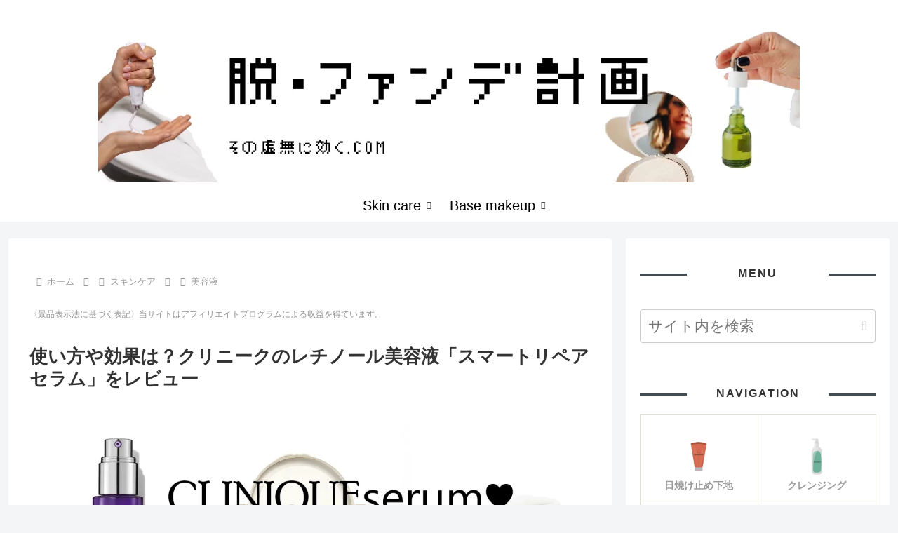

--- FILE ---
content_type: text/html; charset=UTF-8
request_url: https://nanana.theletter.jp/embed
body_size: 2982
content:
<!DOCTYPE html>
<html lang="ja">

<!-- Head -->
<head>
    <meta charset="utf-8">
    <meta http-equiv="X-UA-Compatible" content="IE=edge">
    <meta name="viewport"
        content="width=device-width, initial-scale=1.0, shrink-to-fit=no, minimum-scale=1.0, user-scalable=0">
    <meta name="format-detection" content="telephone=no">
    
    <meta name="csrf-token" content="Fm6AcB8haQGoNHK275K6pIrK4knW9u5JoSkdFA1M">

    <meta name="description" content="theLetter (ザ・レター) は、プロ・専門家が使う、ストック型執筆プラットフォームです。熱心な読者、安定収益、企業とのつながりがストックし、執筆活動を持続可能にします。">
<link rel="canonical" href="https://nanana.theletter.jp/embed"/>
    <meta name="twitter:card" content="summary" />
    <script type="application/ld+json">{"@context":"https://schema.org","@type":"WebPage","name":"theLetter | プロ向けストック型執筆プラットフォーム","description":"theLetter (ザ・レター) は、プロ・専門家が使う、ストック型執筆プラットフォームです。熱心な読者、安定収益、企業とのつながりがストックし、執筆活動を持続可能にします。","url":"https://nanana.theletter.jp/embed","image":"https://d2fuek8fvjoyvv.cloudfront.net/default/static/ogp.png"}</script>
    <meta property="og:title" content="theLetter | プロ向けストック型執筆プラットフォーム" />
<meta property="og:description" content="theLetter (ザ・レター) は、プロ・専門家が使う、ストック型執筆プラットフォームです。熱心な読者、安定収益、企業とのつながりがストックし、執筆活動を持続可能にします。" />
<meta property="og:url" content="https://nanana.theletter.jp/embed" />
<meta property="og:image" content="https://d2fuek8fvjoyvv.cloudfront.net/default/static/ogp.png" />


    <link rel="shortcut icon" href="https://d2fuek8fvjoyvv.cloudfront.net/nanana.theletter.jp/top_icon/dd97029f-e6df-4b9a-848e-4f818c6c300c.jpg">

    <script>
        window.dataLayer = window.dataLayer || [];
        dataLayer.push({
            'site_id': "1105",
            'is_subscribe': '0',
        });
    </script>
    
    
    
            <!-- Google Tag Manager -->
        <script>
            (function(w, d, s, l, i) {
                w[l] = w[l] || [];
                w[l].push({
                    'gtm.start': new Date().getTime(),
                    event: 'gtm.js',
                });
                var f = d.getElementsByTagName(s)[0],
                    j = d.createElement(s),
                    dl = l != 'dataLayer' ? '&l=' + l : '';
                j.async = true;
                j.src =
                    'https://www.googletagmanager.com/gtm.js?id=' + i + dl +
                    '&gtm_auth=0dX8lAzXK6xvCWcaYfwwdw&gtm_preview=env-1&gtm_cookies_win=x';
                f.parentNode.insertBefore(j, f);
            })(window, document, 'script', 'dataLayer', 'GTM-T77HZKG');
        </script>
        <!-- End Google Tag Manager -->
    
    
    <script src="/js/micromodal.js?id=26c00fe855a8656ba3050b3cdc08e73d"></script>

    <script src="https://nanana.theletter.jp/js/app.js" defer></script>
    <script src="https://nanana.theletter.jp/js/react/header-notification.js" defer></script>
    
    <link href="/css/tailwind.css?id=28edd263d0e922f936237adfd5560c77" rel="stylesheet">
    
    
</head>

<body>
            <!-- Google Tag Manager (noscript) -->
        <noscript>
            <iframe height="0"
                src="https://www.googletagmanager.com/ns.html?id=GTM-T77HZKG&gtm_auth=0dX8lAzXK6xvCWcaYfwwdw&gtm_preview=env-1&gtm_cookies_win=x"
                style="display:none;visibility:hidden" width="0"></iframe>
        </noscript>
        <!-- End Google Tag Manager (noscript) -->
    
    <div id="app">
                <!-- Alert -->
        
        
        <!-- Body -->
        <main class="mx-auto my-4 px-3 md:container md:my-16 md:px-12">
            <div class="md:px-24">
                    <div class="embed-page mt-3">
        <a class="embed-page__title flex flex-shrink-0 flex-row items-center justify-center"
            href="/" target="_blank" rel="noopener noreferrer">
            <img src="https://d2fuek8fvjoyvv.cloudfront.net/nanana.theletter.jp/top_icon/dd97029f-e6df-4b9a-848e-4f818c6c300c.jpg" class="mr-4 h-10 w-10" alt="" loading="lazy">
            <span class="text-large font-bold">買わなくていいもの。やらなくていいこと。</span>
        </a>
        <div class="embed-page__description mt-3 justify-center text-base text-gray-500">
                            <span>
                    無料で「買わなくていいもの。やらなくていいこと。」をメールでお届けします。
                    <br>
                    コンテンツを見逃さず、登録者限定記事も受け取れます。
                </span>
                    </div>

        <form class="js-subscribe-form mt-4" method="POST"
            action="https://nanana.theletter.jp/auth/email/embed_register">
            <input type="hidden" name="_token" value="Fm6AcB8haQGoNHK275K6pIrK4knW9u5JoSkdFA1M">            <div
                class=" flex flex-col justify-center md:flex-row md:items-center">
                                    <input type="email" name="email" value="" id="email"
                        class="md:w-80 flex-grow-0 box-border h-auto flex-auto rounded border border-gray-300 px-3 py-2 focus:border focus:border-primary focus:outline-none md:mr-4"
                        placeholder="メールアドレスを入力" autocomplete="email" required />
                                <div class="mt-2 md:mt-0">
                    <button
                        class="box-border w-full rounded border border-transparent bg-primary px-4 py-2 text-lg font-bold text-white focus:outline-none">
                                                    登録する
                                            </button>
                </div>
            </div>
            <input type="hidden" id="g-recaptcha-response" name="g-recaptcha-response">
                    </form>
        <div class="mt-2 flex justify-end">
            <a href="https://theletter.jp" target="_blank" rel="noopener noreferrer">
                <img class="h-8 w-auto"
                    src="https://dv6rokmezqssq.cloudfront.net/default/static/typelogo.svg">
            </a>
        </div>
    </div>
            </div>
        </main>
    </div>

    <!-- JavaScript -->
    <script src="https://www.google.com/recaptcha/api.js?hl=ja&render=6Lev9fMoAAAAAMDe9n89AvZcT96zq7EGWUHG84ZH"></script>
    <script>
                window.noCaptcha = {
                    render: function(action, callback) {
                        grecaptcha.execute('6Lev9fMoAAAAAMDe9n89AvZcT96zq7EGWUHG84ZH', {action})
                              .then(callback);
                    }
                }
            </script>
    <script src="https://nanana.theletter.jp/js/app.js"></script>
    <script>
        var subscribeForms = document.querySelectorAll('.js-subscribe-form');
        subscribeForms.forEach(form => {
            // エラー表示用divがなければ追加
            if (!form.querySelector('.recaptcha-error')) {
                var errorDiv = document.createElement('div');
                errorDiv.className = 'recaptcha-error text-danger text-xs mt-2';
                errorDiv.style.display = 'none';
                form.appendChild(errorDiv);
            }
            form.addEventListener('submit', (event) => {
                event.preventDefault();
                // エラー表示をリセット
                var errorDiv = form.querySelector('.recaptcha-error');
                if (errorDiv) {
                    errorDiv.textContent = '';
                    errorDiv.style.display = 'none';
                }
                let submitButtons = form.querySelectorAll(
                    'button[type=submit],input[type=submit]');
                submitButtons.forEach(function(btn) {
                    btn.disabled = true;
                    setTimeout(function() {
                        btn.disabled = false;
                    }, 5000);
                });
                grecaptcha.ready(function() {
                    grecaptcha.execute('6Lev9fMoAAAAAMDe9n89AvZcT96zq7EGWUHG84ZH', {
                        action: 'submit'
                    }).then(function(token) {
                        //// submitするデータにtokenを追加
                        form.querySelector('#g-recaptcha-response')
                            .value = token;
                        form.submit();
                    }).catch(function(error) {
                        // フォーム下部にエラーメッセージを表示
                        var errorDiv = form.querySelector('.recaptcha-error');
                        if (errorDiv) {
                            errorDiv.textContent = 'reCAPTCHAの認証に失敗しました。時間をおいて再度お試しください。';
                            errorDiv.style.display = 'block';
                        }
                        // ボタンの無効化解除
                        let submitButtons = form.querySelectorAll('button[type=submit],input[type=submit]');
                        submitButtons.forEach(function(btn) {
                            btn.disabled = false;
                        });
                        throw new Error(`reCAPTCHAの認証に失敗-${error}`);
                    });
                });
            });
        })
    </script>
    </body>

</html>


--- FILE ---
content_type: text/html; charset=UTF-8
request_url: https://nanana.theletter.jp/embed
body_size: 2984
content:
<!DOCTYPE html>
<html lang="ja">

<!-- Head -->
<head>
    <meta charset="utf-8">
    <meta http-equiv="X-UA-Compatible" content="IE=edge">
    <meta name="viewport"
        content="width=device-width, initial-scale=1.0, shrink-to-fit=no, minimum-scale=1.0, user-scalable=0">
    <meta name="format-detection" content="telephone=no">
    
    <meta name="csrf-token" content="Cqu4SXVDbXJqTvTHph2OFHeXEFDMlN97HYLuYGEj">

    <meta name="description" content="theLetter (ザ・レター) は、プロ・専門家が使う、ストック型執筆プラットフォームです。熱心な読者、安定収益、企業とのつながりがストックし、執筆活動を持続可能にします。">
<link rel="canonical" href="https://nanana.theletter.jp/embed"/>
    <meta name="twitter:card" content="summary" />
    <script type="application/ld+json">{"@context":"https://schema.org","@type":"WebPage","name":"theLetter | プロ向けストック型執筆プラットフォーム","description":"theLetter (ザ・レター) は、プロ・専門家が使う、ストック型執筆プラットフォームです。熱心な読者、安定収益、企業とのつながりがストックし、執筆活動を持続可能にします。","url":"https://nanana.theletter.jp/embed","image":"https://d2fuek8fvjoyvv.cloudfront.net/default/static/ogp.png"}</script>
    <meta property="og:title" content="theLetter | プロ向けストック型執筆プラットフォーム" />
<meta property="og:description" content="theLetter (ザ・レター) は、プロ・専門家が使う、ストック型執筆プラットフォームです。熱心な読者、安定収益、企業とのつながりがストックし、執筆活動を持続可能にします。" />
<meta property="og:url" content="https://nanana.theletter.jp/embed" />
<meta property="og:image" content="https://d2fuek8fvjoyvv.cloudfront.net/default/static/ogp.png" />


    <link rel="shortcut icon" href="https://d2fuek8fvjoyvv.cloudfront.net/nanana.theletter.jp/top_icon/dd97029f-e6df-4b9a-848e-4f818c6c300c.jpg">

    <script>
        window.dataLayer = window.dataLayer || [];
        dataLayer.push({
            'site_id': "1105",
            'is_subscribe': '0',
        });
    </script>
    
    
    
            <!-- Google Tag Manager -->
        <script>
            (function(w, d, s, l, i) {
                w[l] = w[l] || [];
                w[l].push({
                    'gtm.start': new Date().getTime(),
                    event: 'gtm.js',
                });
                var f = d.getElementsByTagName(s)[0],
                    j = d.createElement(s),
                    dl = l != 'dataLayer' ? '&l=' + l : '';
                j.async = true;
                j.src =
                    'https://www.googletagmanager.com/gtm.js?id=' + i + dl +
                    '&gtm_auth=0dX8lAzXK6xvCWcaYfwwdw&gtm_preview=env-1&gtm_cookies_win=x';
                f.parentNode.insertBefore(j, f);
            })(window, document, 'script', 'dataLayer', 'GTM-T77HZKG');
        </script>
        <!-- End Google Tag Manager -->
    
    
    <script src="/js/micromodal.js?id=26c00fe855a8656ba3050b3cdc08e73d"></script>

    <script src="https://nanana.theletter.jp/js/app.js" defer></script>
    <script src="https://nanana.theletter.jp/js/react/header-notification.js" defer></script>
    
    <link href="/css/tailwind.css?id=28edd263d0e922f936237adfd5560c77" rel="stylesheet">
    
    
</head>

<body>
            <!-- Google Tag Manager (noscript) -->
        <noscript>
            <iframe height="0"
                src="https://www.googletagmanager.com/ns.html?id=GTM-T77HZKG&gtm_auth=0dX8lAzXK6xvCWcaYfwwdw&gtm_preview=env-1&gtm_cookies_win=x"
                style="display:none;visibility:hidden" width="0"></iframe>
        </noscript>
        <!-- End Google Tag Manager (noscript) -->
    
    <div id="app">
                <!-- Alert -->
        
        
        <!-- Body -->
        <main class="mx-auto my-4 px-3 md:container md:my-16 md:px-12">
            <div class="md:px-24">
                    <div class="embed-page mt-3">
        <a class="embed-page__title flex flex-shrink-0 flex-row items-center justify-center"
            href="/" target="_blank" rel="noopener noreferrer">
            <img src="https://d2fuek8fvjoyvv.cloudfront.net/nanana.theletter.jp/top_icon/dd97029f-e6df-4b9a-848e-4f818c6c300c.jpg" class="mr-4 h-10 w-10" alt="" loading="lazy">
            <span class="text-large font-bold">買わなくていいもの。やらなくていいこと。</span>
        </a>
        <div class="embed-page__description mt-3 justify-center text-base text-gray-500">
                            <span>
                    無料で「買わなくていいもの。やらなくていいこと。」をメールでお届けします。
                    <br>
                    コンテンツを見逃さず、登録者限定記事も受け取れます。
                </span>
                    </div>

        <form class="js-subscribe-form mt-4" method="POST"
            action="https://nanana.theletter.jp/auth/email/embed_register">
            <input type="hidden" name="_token" value="Cqu4SXVDbXJqTvTHph2OFHeXEFDMlN97HYLuYGEj">            <div
                class=" flex flex-col justify-center md:flex-row md:items-center">
                                    <input type="email" name="email" value="" id="email"
                        class="md:w-80 flex-grow-0 box-border h-auto flex-auto rounded border border-gray-300 px-3 py-2 focus:border focus:border-primary focus:outline-none md:mr-4"
                        placeholder="メールアドレスを入力" autocomplete="email" required />
                                <div class="mt-2 md:mt-0">
                    <button
                        class="box-border w-full rounded border border-transparent bg-primary px-4 py-2 text-lg font-bold text-white focus:outline-none">
                                                    登録する
                                            </button>
                </div>
            </div>
            <input type="hidden" id="g-recaptcha-response" name="g-recaptcha-response">
                    </form>
        <div class="mt-2 flex justify-end">
            <a href="https://theletter.jp" target="_blank" rel="noopener noreferrer">
                <img class="h-8 w-auto"
                    src="https://dv6rokmezqssq.cloudfront.net/default/static/typelogo.svg">
            </a>
        </div>
    </div>
            </div>
        </main>
    </div>

    <!-- JavaScript -->
    <script src="https://www.google.com/recaptcha/api.js?hl=ja&render=6Lev9fMoAAAAAMDe9n89AvZcT96zq7EGWUHG84ZH"></script>
    <script>
                window.noCaptcha = {
                    render: function(action, callback) {
                        grecaptcha.execute('6Lev9fMoAAAAAMDe9n89AvZcT96zq7EGWUHG84ZH', {action})
                              .then(callback);
                    }
                }
            </script>
    <script src="https://nanana.theletter.jp/js/app.js"></script>
    <script>
        var subscribeForms = document.querySelectorAll('.js-subscribe-form');
        subscribeForms.forEach(form => {
            // エラー表示用divがなければ追加
            if (!form.querySelector('.recaptcha-error')) {
                var errorDiv = document.createElement('div');
                errorDiv.className = 'recaptcha-error text-danger text-xs mt-2';
                errorDiv.style.display = 'none';
                form.appendChild(errorDiv);
            }
            form.addEventListener('submit', (event) => {
                event.preventDefault();
                // エラー表示をリセット
                var errorDiv = form.querySelector('.recaptcha-error');
                if (errorDiv) {
                    errorDiv.textContent = '';
                    errorDiv.style.display = 'none';
                }
                let submitButtons = form.querySelectorAll(
                    'button[type=submit],input[type=submit]');
                submitButtons.forEach(function(btn) {
                    btn.disabled = true;
                    setTimeout(function() {
                        btn.disabled = false;
                    }, 5000);
                });
                grecaptcha.ready(function() {
                    grecaptcha.execute('6Lev9fMoAAAAAMDe9n89AvZcT96zq7EGWUHG84ZH', {
                        action: 'submit'
                    }).then(function(token) {
                        //// submitするデータにtokenを追加
                        form.querySelector('#g-recaptcha-response')
                            .value = token;
                        form.submit();
                    }).catch(function(error) {
                        // フォーム下部にエラーメッセージを表示
                        var errorDiv = form.querySelector('.recaptcha-error');
                        if (errorDiv) {
                            errorDiv.textContent = 'reCAPTCHAの認証に失敗しました。時間をおいて再度お試しください。';
                            errorDiv.style.display = 'block';
                        }
                        // ボタンの無効化解除
                        let submitButtons = form.querySelectorAll('button[type=submit],input[type=submit]');
                        submitButtons.forEach(function(btn) {
                            btn.disabled = false;
                        });
                        throw new Error(`reCAPTCHAの認証に失敗-${error}`);
                    });
                });
            });
        })
    </script>
    </body>

</html>


--- FILE ---
content_type: text/html; charset=UTF-8
request_url: https://nanana.theletter.jp/embed
body_size: 2986
content:
<!DOCTYPE html>
<html lang="ja">

<!-- Head -->
<head>
    <meta charset="utf-8">
    <meta http-equiv="X-UA-Compatible" content="IE=edge">
    <meta name="viewport"
        content="width=device-width, initial-scale=1.0, shrink-to-fit=no, minimum-scale=1.0, user-scalable=0">
    <meta name="format-detection" content="telephone=no">
    
    <meta name="csrf-token" content="Se4BqJonYvCKviEwg7OHxAY4FMjjNvn9Y6l3dAN2">

    <meta name="description" content="theLetter (ザ・レター) は、プロ・専門家が使う、ストック型執筆プラットフォームです。熱心な読者、安定収益、企業とのつながりがストックし、執筆活動を持続可能にします。">
<link rel="canonical" href="https://nanana.theletter.jp/embed"/>
    <meta name="twitter:card" content="summary" />
    <script type="application/ld+json">{"@context":"https://schema.org","@type":"WebPage","name":"theLetter | プロ向けストック型執筆プラットフォーム","description":"theLetter (ザ・レター) は、プロ・専門家が使う、ストック型執筆プラットフォームです。熱心な読者、安定収益、企業とのつながりがストックし、執筆活動を持続可能にします。","url":"https://nanana.theletter.jp/embed","image":"https://d2fuek8fvjoyvv.cloudfront.net/default/static/ogp.png"}</script>
    <meta property="og:title" content="theLetter | プロ向けストック型執筆プラットフォーム" />
<meta property="og:description" content="theLetter (ザ・レター) は、プロ・専門家が使う、ストック型執筆プラットフォームです。熱心な読者、安定収益、企業とのつながりがストックし、執筆活動を持続可能にします。" />
<meta property="og:url" content="https://nanana.theletter.jp/embed" />
<meta property="og:image" content="https://d2fuek8fvjoyvv.cloudfront.net/default/static/ogp.png" />


    <link rel="shortcut icon" href="https://d2fuek8fvjoyvv.cloudfront.net/nanana.theletter.jp/top_icon/dd97029f-e6df-4b9a-848e-4f818c6c300c.jpg">

    <script>
        window.dataLayer = window.dataLayer || [];
        dataLayer.push({
            'site_id': "1105",
            'is_subscribe': '0',
        });
    </script>
    
    
    
            <!-- Google Tag Manager -->
        <script>
            (function(w, d, s, l, i) {
                w[l] = w[l] || [];
                w[l].push({
                    'gtm.start': new Date().getTime(),
                    event: 'gtm.js',
                });
                var f = d.getElementsByTagName(s)[0],
                    j = d.createElement(s),
                    dl = l != 'dataLayer' ? '&l=' + l : '';
                j.async = true;
                j.src =
                    'https://www.googletagmanager.com/gtm.js?id=' + i + dl +
                    '&gtm_auth=0dX8lAzXK6xvCWcaYfwwdw&gtm_preview=env-1&gtm_cookies_win=x';
                f.parentNode.insertBefore(j, f);
            })(window, document, 'script', 'dataLayer', 'GTM-T77HZKG');
        </script>
        <!-- End Google Tag Manager -->
    
    
    <script src="/js/micromodal.js?id=26c00fe855a8656ba3050b3cdc08e73d"></script>

    <script src="https://nanana.theletter.jp/js/app.js" defer></script>
    <script src="https://nanana.theletter.jp/js/react/header-notification.js" defer></script>
    
    <link href="/css/tailwind.css?id=28edd263d0e922f936237adfd5560c77" rel="stylesheet">
    
    
</head>

<body>
            <!-- Google Tag Manager (noscript) -->
        <noscript>
            <iframe height="0"
                src="https://www.googletagmanager.com/ns.html?id=GTM-T77HZKG&gtm_auth=0dX8lAzXK6xvCWcaYfwwdw&gtm_preview=env-1&gtm_cookies_win=x"
                style="display:none;visibility:hidden" width="0"></iframe>
        </noscript>
        <!-- End Google Tag Manager (noscript) -->
    
    <div id="app">
                <!-- Alert -->
        
        
        <!-- Body -->
        <main class="mx-auto my-4 px-3 md:container md:my-16 md:px-12">
            <div class="md:px-24">
                    <div class="embed-page mt-3">
        <a class="embed-page__title flex flex-shrink-0 flex-row items-center justify-center"
            href="/" target="_blank" rel="noopener noreferrer">
            <img src="https://d2fuek8fvjoyvv.cloudfront.net/nanana.theletter.jp/top_icon/dd97029f-e6df-4b9a-848e-4f818c6c300c.jpg" class="mr-4 h-10 w-10" alt="" loading="lazy">
            <span class="text-large font-bold">買わなくていいもの。やらなくていいこと。</span>
        </a>
        <div class="embed-page__description mt-3 justify-center text-base text-gray-500">
                            <span>
                    無料で「買わなくていいもの。やらなくていいこと。」をメールでお届けします。
                    <br>
                    コンテンツを見逃さず、登録者限定記事も受け取れます。
                </span>
                    </div>

        <form class="js-subscribe-form mt-4" method="POST"
            action="https://nanana.theletter.jp/auth/email/embed_register">
            <input type="hidden" name="_token" value="Se4BqJonYvCKviEwg7OHxAY4FMjjNvn9Y6l3dAN2">            <div
                class=" flex flex-col justify-center md:flex-row md:items-center">
                                    <input type="email" name="email" value="" id="email"
                        class="md:w-80 flex-grow-0 box-border h-auto flex-auto rounded border border-gray-300 px-3 py-2 focus:border focus:border-primary focus:outline-none md:mr-4"
                        placeholder="メールアドレスを入力" autocomplete="email" required />
                                <div class="mt-2 md:mt-0">
                    <button
                        class="box-border w-full rounded border border-transparent bg-primary px-4 py-2 text-lg font-bold text-white focus:outline-none">
                                                    登録する
                                            </button>
                </div>
            </div>
            <input type="hidden" id="g-recaptcha-response" name="g-recaptcha-response">
                    </form>
        <div class="mt-2 flex justify-end">
            <a href="https://theletter.jp" target="_blank" rel="noopener noreferrer">
                <img class="h-8 w-auto"
                    src="https://dv6rokmezqssq.cloudfront.net/default/static/typelogo.svg">
            </a>
        </div>
    </div>
            </div>
        </main>
    </div>

    <!-- JavaScript -->
    <script src="https://www.google.com/recaptcha/api.js?hl=ja&render=6Lev9fMoAAAAAMDe9n89AvZcT96zq7EGWUHG84ZH"></script>
    <script>
                window.noCaptcha = {
                    render: function(action, callback) {
                        grecaptcha.execute('6Lev9fMoAAAAAMDe9n89AvZcT96zq7EGWUHG84ZH', {action})
                              .then(callback);
                    }
                }
            </script>
    <script src="https://nanana.theletter.jp/js/app.js"></script>
    <script>
        var subscribeForms = document.querySelectorAll('.js-subscribe-form');
        subscribeForms.forEach(form => {
            // エラー表示用divがなければ追加
            if (!form.querySelector('.recaptcha-error')) {
                var errorDiv = document.createElement('div');
                errorDiv.className = 'recaptcha-error text-danger text-xs mt-2';
                errorDiv.style.display = 'none';
                form.appendChild(errorDiv);
            }
            form.addEventListener('submit', (event) => {
                event.preventDefault();
                // エラー表示をリセット
                var errorDiv = form.querySelector('.recaptcha-error');
                if (errorDiv) {
                    errorDiv.textContent = '';
                    errorDiv.style.display = 'none';
                }
                let submitButtons = form.querySelectorAll(
                    'button[type=submit],input[type=submit]');
                submitButtons.forEach(function(btn) {
                    btn.disabled = true;
                    setTimeout(function() {
                        btn.disabled = false;
                    }, 5000);
                });
                grecaptcha.ready(function() {
                    grecaptcha.execute('6Lev9fMoAAAAAMDe9n89AvZcT96zq7EGWUHG84ZH', {
                        action: 'submit'
                    }).then(function(token) {
                        //// submitするデータにtokenを追加
                        form.querySelector('#g-recaptcha-response')
                            .value = token;
                        form.submit();
                    }).catch(function(error) {
                        // フォーム下部にエラーメッセージを表示
                        var errorDiv = form.querySelector('.recaptcha-error');
                        if (errorDiv) {
                            errorDiv.textContent = 'reCAPTCHAの認証に失敗しました。時間をおいて再度お試しください。';
                            errorDiv.style.display = 'block';
                        }
                        // ボタンの無効化解除
                        let submitButtons = form.querySelectorAll('button[type=submit],input[type=submit]');
                        submitButtons.forEach(function(btn) {
                            btn.disabled = false;
                        });
                        throw new Error(`reCAPTCHAの認証に失敗-${error}`);
                    });
                });
            });
        })
    </script>
    </body>

</html>


--- FILE ---
content_type: text/html; charset=utf-8
request_url: https://www.google.com/recaptcha/api2/anchor?ar=1&k=6Lev9fMoAAAAAMDe9n89AvZcT96zq7EGWUHG84ZH&co=aHR0cHM6Ly9uYW5hbmEudGhlbGV0dGVyLmpwOjQ0Mw..&hl=ja&v=PoyoqOPhxBO7pBk68S4YbpHZ&size=invisible&anchor-ms=20000&execute-ms=30000&cb=g9q2bw927y3j
body_size: 48780
content:
<!DOCTYPE HTML><html dir="ltr" lang="ja"><head><meta http-equiv="Content-Type" content="text/html; charset=UTF-8">
<meta http-equiv="X-UA-Compatible" content="IE=edge">
<title>reCAPTCHA</title>
<style type="text/css">
/* cyrillic-ext */
@font-face {
  font-family: 'Roboto';
  font-style: normal;
  font-weight: 400;
  font-stretch: 100%;
  src: url(//fonts.gstatic.com/s/roboto/v48/KFO7CnqEu92Fr1ME7kSn66aGLdTylUAMa3GUBHMdazTgWw.woff2) format('woff2');
  unicode-range: U+0460-052F, U+1C80-1C8A, U+20B4, U+2DE0-2DFF, U+A640-A69F, U+FE2E-FE2F;
}
/* cyrillic */
@font-face {
  font-family: 'Roboto';
  font-style: normal;
  font-weight: 400;
  font-stretch: 100%;
  src: url(//fonts.gstatic.com/s/roboto/v48/KFO7CnqEu92Fr1ME7kSn66aGLdTylUAMa3iUBHMdazTgWw.woff2) format('woff2');
  unicode-range: U+0301, U+0400-045F, U+0490-0491, U+04B0-04B1, U+2116;
}
/* greek-ext */
@font-face {
  font-family: 'Roboto';
  font-style: normal;
  font-weight: 400;
  font-stretch: 100%;
  src: url(//fonts.gstatic.com/s/roboto/v48/KFO7CnqEu92Fr1ME7kSn66aGLdTylUAMa3CUBHMdazTgWw.woff2) format('woff2');
  unicode-range: U+1F00-1FFF;
}
/* greek */
@font-face {
  font-family: 'Roboto';
  font-style: normal;
  font-weight: 400;
  font-stretch: 100%;
  src: url(//fonts.gstatic.com/s/roboto/v48/KFO7CnqEu92Fr1ME7kSn66aGLdTylUAMa3-UBHMdazTgWw.woff2) format('woff2');
  unicode-range: U+0370-0377, U+037A-037F, U+0384-038A, U+038C, U+038E-03A1, U+03A3-03FF;
}
/* math */
@font-face {
  font-family: 'Roboto';
  font-style: normal;
  font-weight: 400;
  font-stretch: 100%;
  src: url(//fonts.gstatic.com/s/roboto/v48/KFO7CnqEu92Fr1ME7kSn66aGLdTylUAMawCUBHMdazTgWw.woff2) format('woff2');
  unicode-range: U+0302-0303, U+0305, U+0307-0308, U+0310, U+0312, U+0315, U+031A, U+0326-0327, U+032C, U+032F-0330, U+0332-0333, U+0338, U+033A, U+0346, U+034D, U+0391-03A1, U+03A3-03A9, U+03B1-03C9, U+03D1, U+03D5-03D6, U+03F0-03F1, U+03F4-03F5, U+2016-2017, U+2034-2038, U+203C, U+2040, U+2043, U+2047, U+2050, U+2057, U+205F, U+2070-2071, U+2074-208E, U+2090-209C, U+20D0-20DC, U+20E1, U+20E5-20EF, U+2100-2112, U+2114-2115, U+2117-2121, U+2123-214F, U+2190, U+2192, U+2194-21AE, U+21B0-21E5, U+21F1-21F2, U+21F4-2211, U+2213-2214, U+2216-22FF, U+2308-230B, U+2310, U+2319, U+231C-2321, U+2336-237A, U+237C, U+2395, U+239B-23B7, U+23D0, U+23DC-23E1, U+2474-2475, U+25AF, U+25B3, U+25B7, U+25BD, U+25C1, U+25CA, U+25CC, U+25FB, U+266D-266F, U+27C0-27FF, U+2900-2AFF, U+2B0E-2B11, U+2B30-2B4C, U+2BFE, U+3030, U+FF5B, U+FF5D, U+1D400-1D7FF, U+1EE00-1EEFF;
}
/* symbols */
@font-face {
  font-family: 'Roboto';
  font-style: normal;
  font-weight: 400;
  font-stretch: 100%;
  src: url(//fonts.gstatic.com/s/roboto/v48/KFO7CnqEu92Fr1ME7kSn66aGLdTylUAMaxKUBHMdazTgWw.woff2) format('woff2');
  unicode-range: U+0001-000C, U+000E-001F, U+007F-009F, U+20DD-20E0, U+20E2-20E4, U+2150-218F, U+2190, U+2192, U+2194-2199, U+21AF, U+21E6-21F0, U+21F3, U+2218-2219, U+2299, U+22C4-22C6, U+2300-243F, U+2440-244A, U+2460-24FF, U+25A0-27BF, U+2800-28FF, U+2921-2922, U+2981, U+29BF, U+29EB, U+2B00-2BFF, U+4DC0-4DFF, U+FFF9-FFFB, U+10140-1018E, U+10190-1019C, U+101A0, U+101D0-101FD, U+102E0-102FB, U+10E60-10E7E, U+1D2C0-1D2D3, U+1D2E0-1D37F, U+1F000-1F0FF, U+1F100-1F1AD, U+1F1E6-1F1FF, U+1F30D-1F30F, U+1F315, U+1F31C, U+1F31E, U+1F320-1F32C, U+1F336, U+1F378, U+1F37D, U+1F382, U+1F393-1F39F, U+1F3A7-1F3A8, U+1F3AC-1F3AF, U+1F3C2, U+1F3C4-1F3C6, U+1F3CA-1F3CE, U+1F3D4-1F3E0, U+1F3ED, U+1F3F1-1F3F3, U+1F3F5-1F3F7, U+1F408, U+1F415, U+1F41F, U+1F426, U+1F43F, U+1F441-1F442, U+1F444, U+1F446-1F449, U+1F44C-1F44E, U+1F453, U+1F46A, U+1F47D, U+1F4A3, U+1F4B0, U+1F4B3, U+1F4B9, U+1F4BB, U+1F4BF, U+1F4C8-1F4CB, U+1F4D6, U+1F4DA, U+1F4DF, U+1F4E3-1F4E6, U+1F4EA-1F4ED, U+1F4F7, U+1F4F9-1F4FB, U+1F4FD-1F4FE, U+1F503, U+1F507-1F50B, U+1F50D, U+1F512-1F513, U+1F53E-1F54A, U+1F54F-1F5FA, U+1F610, U+1F650-1F67F, U+1F687, U+1F68D, U+1F691, U+1F694, U+1F698, U+1F6AD, U+1F6B2, U+1F6B9-1F6BA, U+1F6BC, U+1F6C6-1F6CF, U+1F6D3-1F6D7, U+1F6E0-1F6EA, U+1F6F0-1F6F3, U+1F6F7-1F6FC, U+1F700-1F7FF, U+1F800-1F80B, U+1F810-1F847, U+1F850-1F859, U+1F860-1F887, U+1F890-1F8AD, U+1F8B0-1F8BB, U+1F8C0-1F8C1, U+1F900-1F90B, U+1F93B, U+1F946, U+1F984, U+1F996, U+1F9E9, U+1FA00-1FA6F, U+1FA70-1FA7C, U+1FA80-1FA89, U+1FA8F-1FAC6, U+1FACE-1FADC, U+1FADF-1FAE9, U+1FAF0-1FAF8, U+1FB00-1FBFF;
}
/* vietnamese */
@font-face {
  font-family: 'Roboto';
  font-style: normal;
  font-weight: 400;
  font-stretch: 100%;
  src: url(//fonts.gstatic.com/s/roboto/v48/KFO7CnqEu92Fr1ME7kSn66aGLdTylUAMa3OUBHMdazTgWw.woff2) format('woff2');
  unicode-range: U+0102-0103, U+0110-0111, U+0128-0129, U+0168-0169, U+01A0-01A1, U+01AF-01B0, U+0300-0301, U+0303-0304, U+0308-0309, U+0323, U+0329, U+1EA0-1EF9, U+20AB;
}
/* latin-ext */
@font-face {
  font-family: 'Roboto';
  font-style: normal;
  font-weight: 400;
  font-stretch: 100%;
  src: url(//fonts.gstatic.com/s/roboto/v48/KFO7CnqEu92Fr1ME7kSn66aGLdTylUAMa3KUBHMdazTgWw.woff2) format('woff2');
  unicode-range: U+0100-02BA, U+02BD-02C5, U+02C7-02CC, U+02CE-02D7, U+02DD-02FF, U+0304, U+0308, U+0329, U+1D00-1DBF, U+1E00-1E9F, U+1EF2-1EFF, U+2020, U+20A0-20AB, U+20AD-20C0, U+2113, U+2C60-2C7F, U+A720-A7FF;
}
/* latin */
@font-face {
  font-family: 'Roboto';
  font-style: normal;
  font-weight: 400;
  font-stretch: 100%;
  src: url(//fonts.gstatic.com/s/roboto/v48/KFO7CnqEu92Fr1ME7kSn66aGLdTylUAMa3yUBHMdazQ.woff2) format('woff2');
  unicode-range: U+0000-00FF, U+0131, U+0152-0153, U+02BB-02BC, U+02C6, U+02DA, U+02DC, U+0304, U+0308, U+0329, U+2000-206F, U+20AC, U+2122, U+2191, U+2193, U+2212, U+2215, U+FEFF, U+FFFD;
}
/* cyrillic-ext */
@font-face {
  font-family: 'Roboto';
  font-style: normal;
  font-weight: 500;
  font-stretch: 100%;
  src: url(//fonts.gstatic.com/s/roboto/v48/KFO7CnqEu92Fr1ME7kSn66aGLdTylUAMa3GUBHMdazTgWw.woff2) format('woff2');
  unicode-range: U+0460-052F, U+1C80-1C8A, U+20B4, U+2DE0-2DFF, U+A640-A69F, U+FE2E-FE2F;
}
/* cyrillic */
@font-face {
  font-family: 'Roboto';
  font-style: normal;
  font-weight: 500;
  font-stretch: 100%;
  src: url(//fonts.gstatic.com/s/roboto/v48/KFO7CnqEu92Fr1ME7kSn66aGLdTylUAMa3iUBHMdazTgWw.woff2) format('woff2');
  unicode-range: U+0301, U+0400-045F, U+0490-0491, U+04B0-04B1, U+2116;
}
/* greek-ext */
@font-face {
  font-family: 'Roboto';
  font-style: normal;
  font-weight: 500;
  font-stretch: 100%;
  src: url(//fonts.gstatic.com/s/roboto/v48/KFO7CnqEu92Fr1ME7kSn66aGLdTylUAMa3CUBHMdazTgWw.woff2) format('woff2');
  unicode-range: U+1F00-1FFF;
}
/* greek */
@font-face {
  font-family: 'Roboto';
  font-style: normal;
  font-weight: 500;
  font-stretch: 100%;
  src: url(//fonts.gstatic.com/s/roboto/v48/KFO7CnqEu92Fr1ME7kSn66aGLdTylUAMa3-UBHMdazTgWw.woff2) format('woff2');
  unicode-range: U+0370-0377, U+037A-037F, U+0384-038A, U+038C, U+038E-03A1, U+03A3-03FF;
}
/* math */
@font-face {
  font-family: 'Roboto';
  font-style: normal;
  font-weight: 500;
  font-stretch: 100%;
  src: url(//fonts.gstatic.com/s/roboto/v48/KFO7CnqEu92Fr1ME7kSn66aGLdTylUAMawCUBHMdazTgWw.woff2) format('woff2');
  unicode-range: U+0302-0303, U+0305, U+0307-0308, U+0310, U+0312, U+0315, U+031A, U+0326-0327, U+032C, U+032F-0330, U+0332-0333, U+0338, U+033A, U+0346, U+034D, U+0391-03A1, U+03A3-03A9, U+03B1-03C9, U+03D1, U+03D5-03D6, U+03F0-03F1, U+03F4-03F5, U+2016-2017, U+2034-2038, U+203C, U+2040, U+2043, U+2047, U+2050, U+2057, U+205F, U+2070-2071, U+2074-208E, U+2090-209C, U+20D0-20DC, U+20E1, U+20E5-20EF, U+2100-2112, U+2114-2115, U+2117-2121, U+2123-214F, U+2190, U+2192, U+2194-21AE, U+21B0-21E5, U+21F1-21F2, U+21F4-2211, U+2213-2214, U+2216-22FF, U+2308-230B, U+2310, U+2319, U+231C-2321, U+2336-237A, U+237C, U+2395, U+239B-23B7, U+23D0, U+23DC-23E1, U+2474-2475, U+25AF, U+25B3, U+25B7, U+25BD, U+25C1, U+25CA, U+25CC, U+25FB, U+266D-266F, U+27C0-27FF, U+2900-2AFF, U+2B0E-2B11, U+2B30-2B4C, U+2BFE, U+3030, U+FF5B, U+FF5D, U+1D400-1D7FF, U+1EE00-1EEFF;
}
/* symbols */
@font-face {
  font-family: 'Roboto';
  font-style: normal;
  font-weight: 500;
  font-stretch: 100%;
  src: url(//fonts.gstatic.com/s/roboto/v48/KFO7CnqEu92Fr1ME7kSn66aGLdTylUAMaxKUBHMdazTgWw.woff2) format('woff2');
  unicode-range: U+0001-000C, U+000E-001F, U+007F-009F, U+20DD-20E0, U+20E2-20E4, U+2150-218F, U+2190, U+2192, U+2194-2199, U+21AF, U+21E6-21F0, U+21F3, U+2218-2219, U+2299, U+22C4-22C6, U+2300-243F, U+2440-244A, U+2460-24FF, U+25A0-27BF, U+2800-28FF, U+2921-2922, U+2981, U+29BF, U+29EB, U+2B00-2BFF, U+4DC0-4DFF, U+FFF9-FFFB, U+10140-1018E, U+10190-1019C, U+101A0, U+101D0-101FD, U+102E0-102FB, U+10E60-10E7E, U+1D2C0-1D2D3, U+1D2E0-1D37F, U+1F000-1F0FF, U+1F100-1F1AD, U+1F1E6-1F1FF, U+1F30D-1F30F, U+1F315, U+1F31C, U+1F31E, U+1F320-1F32C, U+1F336, U+1F378, U+1F37D, U+1F382, U+1F393-1F39F, U+1F3A7-1F3A8, U+1F3AC-1F3AF, U+1F3C2, U+1F3C4-1F3C6, U+1F3CA-1F3CE, U+1F3D4-1F3E0, U+1F3ED, U+1F3F1-1F3F3, U+1F3F5-1F3F7, U+1F408, U+1F415, U+1F41F, U+1F426, U+1F43F, U+1F441-1F442, U+1F444, U+1F446-1F449, U+1F44C-1F44E, U+1F453, U+1F46A, U+1F47D, U+1F4A3, U+1F4B0, U+1F4B3, U+1F4B9, U+1F4BB, U+1F4BF, U+1F4C8-1F4CB, U+1F4D6, U+1F4DA, U+1F4DF, U+1F4E3-1F4E6, U+1F4EA-1F4ED, U+1F4F7, U+1F4F9-1F4FB, U+1F4FD-1F4FE, U+1F503, U+1F507-1F50B, U+1F50D, U+1F512-1F513, U+1F53E-1F54A, U+1F54F-1F5FA, U+1F610, U+1F650-1F67F, U+1F687, U+1F68D, U+1F691, U+1F694, U+1F698, U+1F6AD, U+1F6B2, U+1F6B9-1F6BA, U+1F6BC, U+1F6C6-1F6CF, U+1F6D3-1F6D7, U+1F6E0-1F6EA, U+1F6F0-1F6F3, U+1F6F7-1F6FC, U+1F700-1F7FF, U+1F800-1F80B, U+1F810-1F847, U+1F850-1F859, U+1F860-1F887, U+1F890-1F8AD, U+1F8B0-1F8BB, U+1F8C0-1F8C1, U+1F900-1F90B, U+1F93B, U+1F946, U+1F984, U+1F996, U+1F9E9, U+1FA00-1FA6F, U+1FA70-1FA7C, U+1FA80-1FA89, U+1FA8F-1FAC6, U+1FACE-1FADC, U+1FADF-1FAE9, U+1FAF0-1FAF8, U+1FB00-1FBFF;
}
/* vietnamese */
@font-face {
  font-family: 'Roboto';
  font-style: normal;
  font-weight: 500;
  font-stretch: 100%;
  src: url(//fonts.gstatic.com/s/roboto/v48/KFO7CnqEu92Fr1ME7kSn66aGLdTylUAMa3OUBHMdazTgWw.woff2) format('woff2');
  unicode-range: U+0102-0103, U+0110-0111, U+0128-0129, U+0168-0169, U+01A0-01A1, U+01AF-01B0, U+0300-0301, U+0303-0304, U+0308-0309, U+0323, U+0329, U+1EA0-1EF9, U+20AB;
}
/* latin-ext */
@font-face {
  font-family: 'Roboto';
  font-style: normal;
  font-weight: 500;
  font-stretch: 100%;
  src: url(//fonts.gstatic.com/s/roboto/v48/KFO7CnqEu92Fr1ME7kSn66aGLdTylUAMa3KUBHMdazTgWw.woff2) format('woff2');
  unicode-range: U+0100-02BA, U+02BD-02C5, U+02C7-02CC, U+02CE-02D7, U+02DD-02FF, U+0304, U+0308, U+0329, U+1D00-1DBF, U+1E00-1E9F, U+1EF2-1EFF, U+2020, U+20A0-20AB, U+20AD-20C0, U+2113, U+2C60-2C7F, U+A720-A7FF;
}
/* latin */
@font-face {
  font-family: 'Roboto';
  font-style: normal;
  font-weight: 500;
  font-stretch: 100%;
  src: url(//fonts.gstatic.com/s/roboto/v48/KFO7CnqEu92Fr1ME7kSn66aGLdTylUAMa3yUBHMdazQ.woff2) format('woff2');
  unicode-range: U+0000-00FF, U+0131, U+0152-0153, U+02BB-02BC, U+02C6, U+02DA, U+02DC, U+0304, U+0308, U+0329, U+2000-206F, U+20AC, U+2122, U+2191, U+2193, U+2212, U+2215, U+FEFF, U+FFFD;
}
/* cyrillic-ext */
@font-face {
  font-family: 'Roboto';
  font-style: normal;
  font-weight: 900;
  font-stretch: 100%;
  src: url(//fonts.gstatic.com/s/roboto/v48/KFO7CnqEu92Fr1ME7kSn66aGLdTylUAMa3GUBHMdazTgWw.woff2) format('woff2');
  unicode-range: U+0460-052F, U+1C80-1C8A, U+20B4, U+2DE0-2DFF, U+A640-A69F, U+FE2E-FE2F;
}
/* cyrillic */
@font-face {
  font-family: 'Roboto';
  font-style: normal;
  font-weight: 900;
  font-stretch: 100%;
  src: url(//fonts.gstatic.com/s/roboto/v48/KFO7CnqEu92Fr1ME7kSn66aGLdTylUAMa3iUBHMdazTgWw.woff2) format('woff2');
  unicode-range: U+0301, U+0400-045F, U+0490-0491, U+04B0-04B1, U+2116;
}
/* greek-ext */
@font-face {
  font-family: 'Roboto';
  font-style: normal;
  font-weight: 900;
  font-stretch: 100%;
  src: url(//fonts.gstatic.com/s/roboto/v48/KFO7CnqEu92Fr1ME7kSn66aGLdTylUAMa3CUBHMdazTgWw.woff2) format('woff2');
  unicode-range: U+1F00-1FFF;
}
/* greek */
@font-face {
  font-family: 'Roboto';
  font-style: normal;
  font-weight: 900;
  font-stretch: 100%;
  src: url(//fonts.gstatic.com/s/roboto/v48/KFO7CnqEu92Fr1ME7kSn66aGLdTylUAMa3-UBHMdazTgWw.woff2) format('woff2');
  unicode-range: U+0370-0377, U+037A-037F, U+0384-038A, U+038C, U+038E-03A1, U+03A3-03FF;
}
/* math */
@font-face {
  font-family: 'Roboto';
  font-style: normal;
  font-weight: 900;
  font-stretch: 100%;
  src: url(//fonts.gstatic.com/s/roboto/v48/KFO7CnqEu92Fr1ME7kSn66aGLdTylUAMawCUBHMdazTgWw.woff2) format('woff2');
  unicode-range: U+0302-0303, U+0305, U+0307-0308, U+0310, U+0312, U+0315, U+031A, U+0326-0327, U+032C, U+032F-0330, U+0332-0333, U+0338, U+033A, U+0346, U+034D, U+0391-03A1, U+03A3-03A9, U+03B1-03C9, U+03D1, U+03D5-03D6, U+03F0-03F1, U+03F4-03F5, U+2016-2017, U+2034-2038, U+203C, U+2040, U+2043, U+2047, U+2050, U+2057, U+205F, U+2070-2071, U+2074-208E, U+2090-209C, U+20D0-20DC, U+20E1, U+20E5-20EF, U+2100-2112, U+2114-2115, U+2117-2121, U+2123-214F, U+2190, U+2192, U+2194-21AE, U+21B0-21E5, U+21F1-21F2, U+21F4-2211, U+2213-2214, U+2216-22FF, U+2308-230B, U+2310, U+2319, U+231C-2321, U+2336-237A, U+237C, U+2395, U+239B-23B7, U+23D0, U+23DC-23E1, U+2474-2475, U+25AF, U+25B3, U+25B7, U+25BD, U+25C1, U+25CA, U+25CC, U+25FB, U+266D-266F, U+27C0-27FF, U+2900-2AFF, U+2B0E-2B11, U+2B30-2B4C, U+2BFE, U+3030, U+FF5B, U+FF5D, U+1D400-1D7FF, U+1EE00-1EEFF;
}
/* symbols */
@font-face {
  font-family: 'Roboto';
  font-style: normal;
  font-weight: 900;
  font-stretch: 100%;
  src: url(//fonts.gstatic.com/s/roboto/v48/KFO7CnqEu92Fr1ME7kSn66aGLdTylUAMaxKUBHMdazTgWw.woff2) format('woff2');
  unicode-range: U+0001-000C, U+000E-001F, U+007F-009F, U+20DD-20E0, U+20E2-20E4, U+2150-218F, U+2190, U+2192, U+2194-2199, U+21AF, U+21E6-21F0, U+21F3, U+2218-2219, U+2299, U+22C4-22C6, U+2300-243F, U+2440-244A, U+2460-24FF, U+25A0-27BF, U+2800-28FF, U+2921-2922, U+2981, U+29BF, U+29EB, U+2B00-2BFF, U+4DC0-4DFF, U+FFF9-FFFB, U+10140-1018E, U+10190-1019C, U+101A0, U+101D0-101FD, U+102E0-102FB, U+10E60-10E7E, U+1D2C0-1D2D3, U+1D2E0-1D37F, U+1F000-1F0FF, U+1F100-1F1AD, U+1F1E6-1F1FF, U+1F30D-1F30F, U+1F315, U+1F31C, U+1F31E, U+1F320-1F32C, U+1F336, U+1F378, U+1F37D, U+1F382, U+1F393-1F39F, U+1F3A7-1F3A8, U+1F3AC-1F3AF, U+1F3C2, U+1F3C4-1F3C6, U+1F3CA-1F3CE, U+1F3D4-1F3E0, U+1F3ED, U+1F3F1-1F3F3, U+1F3F5-1F3F7, U+1F408, U+1F415, U+1F41F, U+1F426, U+1F43F, U+1F441-1F442, U+1F444, U+1F446-1F449, U+1F44C-1F44E, U+1F453, U+1F46A, U+1F47D, U+1F4A3, U+1F4B0, U+1F4B3, U+1F4B9, U+1F4BB, U+1F4BF, U+1F4C8-1F4CB, U+1F4D6, U+1F4DA, U+1F4DF, U+1F4E3-1F4E6, U+1F4EA-1F4ED, U+1F4F7, U+1F4F9-1F4FB, U+1F4FD-1F4FE, U+1F503, U+1F507-1F50B, U+1F50D, U+1F512-1F513, U+1F53E-1F54A, U+1F54F-1F5FA, U+1F610, U+1F650-1F67F, U+1F687, U+1F68D, U+1F691, U+1F694, U+1F698, U+1F6AD, U+1F6B2, U+1F6B9-1F6BA, U+1F6BC, U+1F6C6-1F6CF, U+1F6D3-1F6D7, U+1F6E0-1F6EA, U+1F6F0-1F6F3, U+1F6F7-1F6FC, U+1F700-1F7FF, U+1F800-1F80B, U+1F810-1F847, U+1F850-1F859, U+1F860-1F887, U+1F890-1F8AD, U+1F8B0-1F8BB, U+1F8C0-1F8C1, U+1F900-1F90B, U+1F93B, U+1F946, U+1F984, U+1F996, U+1F9E9, U+1FA00-1FA6F, U+1FA70-1FA7C, U+1FA80-1FA89, U+1FA8F-1FAC6, U+1FACE-1FADC, U+1FADF-1FAE9, U+1FAF0-1FAF8, U+1FB00-1FBFF;
}
/* vietnamese */
@font-face {
  font-family: 'Roboto';
  font-style: normal;
  font-weight: 900;
  font-stretch: 100%;
  src: url(//fonts.gstatic.com/s/roboto/v48/KFO7CnqEu92Fr1ME7kSn66aGLdTylUAMa3OUBHMdazTgWw.woff2) format('woff2');
  unicode-range: U+0102-0103, U+0110-0111, U+0128-0129, U+0168-0169, U+01A0-01A1, U+01AF-01B0, U+0300-0301, U+0303-0304, U+0308-0309, U+0323, U+0329, U+1EA0-1EF9, U+20AB;
}
/* latin-ext */
@font-face {
  font-family: 'Roboto';
  font-style: normal;
  font-weight: 900;
  font-stretch: 100%;
  src: url(//fonts.gstatic.com/s/roboto/v48/KFO7CnqEu92Fr1ME7kSn66aGLdTylUAMa3KUBHMdazTgWw.woff2) format('woff2');
  unicode-range: U+0100-02BA, U+02BD-02C5, U+02C7-02CC, U+02CE-02D7, U+02DD-02FF, U+0304, U+0308, U+0329, U+1D00-1DBF, U+1E00-1E9F, U+1EF2-1EFF, U+2020, U+20A0-20AB, U+20AD-20C0, U+2113, U+2C60-2C7F, U+A720-A7FF;
}
/* latin */
@font-face {
  font-family: 'Roboto';
  font-style: normal;
  font-weight: 900;
  font-stretch: 100%;
  src: url(//fonts.gstatic.com/s/roboto/v48/KFO7CnqEu92Fr1ME7kSn66aGLdTylUAMa3yUBHMdazQ.woff2) format('woff2');
  unicode-range: U+0000-00FF, U+0131, U+0152-0153, U+02BB-02BC, U+02C6, U+02DA, U+02DC, U+0304, U+0308, U+0329, U+2000-206F, U+20AC, U+2122, U+2191, U+2193, U+2212, U+2215, U+FEFF, U+FFFD;
}

</style>
<link rel="stylesheet" type="text/css" href="https://www.gstatic.com/recaptcha/releases/PoyoqOPhxBO7pBk68S4YbpHZ/styles__ltr.css">
<script nonce="ZintgdVZV10_RCoE_GF98Q" type="text/javascript">window['__recaptcha_api'] = 'https://www.google.com/recaptcha/api2/';</script>
<script type="text/javascript" src="https://www.gstatic.com/recaptcha/releases/PoyoqOPhxBO7pBk68S4YbpHZ/recaptcha__ja.js" nonce="ZintgdVZV10_RCoE_GF98Q">
      
    </script></head>
<body><div id="rc-anchor-alert" class="rc-anchor-alert"></div>
<input type="hidden" id="recaptcha-token" value="[base64]">
<script type="text/javascript" nonce="ZintgdVZV10_RCoE_GF98Q">
      recaptcha.anchor.Main.init("[\x22ainput\x22,[\x22bgdata\x22,\x22\x22,\[base64]/[base64]/MjU1Ong/[base64]/[base64]/[base64]/[base64]/[base64]/[base64]/[base64]/[base64]/[base64]/[base64]/[base64]/[base64]/[base64]/[base64]/[base64]\\u003d\x22,\[base64]\\u003d\x22,\[base64]/wqkhw6fDgMK6SArDrgjCnT7Cj8OoQMO/TcKXCsOYZ8O7EMKaOjhXXAHCosKzD8OQwpA1LhISE8OxwqhmM8O1NcOiOsKlwpvDgcOewo8gX8OaDyrCoAbDpkHCilrCvEdlwp8SSVMQTMKqwpTDuWfDliQJw5fCpHTDgsOye8Kjwr1pwo/Dr8KPwqodwprClMKiw5x9w5Z2wobDmcO0w5/[base64]/[base64]/[base64]/ag7ChsO+YzbCmTwrwrjCnsKFXnLDuQQkwqHDocKHw6PDosKWwrEmwr5JOGBSM8OYw5jDrg7CsUIXRw3DicOoZMO8wp3DqcK0w4rCh8Krw5LCtyN1wpt4K8KTUMO6w7XDm3o7woAlVsKKB8Okw4vDpsO6w5JHGcKlwrMPA8KOLRN6w6/CjcO5wq/DvgQjaXhKV8KIwq/DniJ8w5ETScOIwo8/WMKPw5nCrnxowqY1wrZdwqE6wovCimvCpsKgICnDtFvDlcOwT17CgsKRYgfChMOAc1oow7/CsGDDn8O/ZsKGYTfDvsK/w7jDisKFwozDh0oFfURcXcKiHm1JwrVBRsOYwpNeE2hrw7rDv0YkDwVaw43DqMOwHsORw4Vqw61dw7cHwpDDpG1pAzx9NTUrK0HCi8OraQkKD3zDrHTDph3Cn8KKHgx3PXgfU8KvwrfDqmB/EzIQwpHCm8OOMsOLw448dsK6M30rFXrCjsKFOhDCpTdbecKkwqjCv8OyO8KOK8OmAybCtcO7wrfDlBvDgDpddsKIwo3DiMO7w4Jqw70Gw7XCrmrDhmcsIMKRwqzCu8KwAixlXsK6w655wrvDuXHCuMKHbx9Ww5sKwoFUe8ORZyoqTcOcDsO/w6PCkzd7wrNEw7/ChV1Hw4YXw5XDl8KFT8Oew5jDghNOw5MaKTosw4DDpsK5w73Dk8OZTm/Dj3vCv8KqSiUwFFHDh8KsEsOISjVqJRo+PFXDg8O4BVMBFmR4wobDqQ3Dp8KUw4d1w5bCiXAMwpsowqJZdVTDi8OCI8O6wrvCqMOaUcO8XMK3Lw5QCRtTOBpvwpzCk0TCs14GFgHDoMKTYkvCrcOaOHbCnTcUfsK9fiPDv8Klwo/DnWUTWcK6a8OdwrMSwovCtsOGbgcCwpPClcOXwoYzQSTCi8Ozw7h3w6nDmMO/KMOoWz8SwoTCnsONw4lQwp/CmEnDtUoHU8KGwrEnWEh/[base64]/Ch8KDwq8yDhvDusOmN8Kyw7EGwo3DljXCqwHCki1zw7kRwozCj8O1wp42JHDDisOgwozDuRhXw5/CuMKZXMKBwoXDvQrDkcK7wrLCscKVw7/DlcOWwqnClAvDisKtwrhOXxBIwp7Cn8Oqw67DsS0GID/Ch2ZFB8KdHcO+w4zDisKcw7R1wpxPCcOBdwbCvB7Dh1DCrcKMPMOFw59vHMO2asOYwpLCicOiIMOoTcKAw6bCgW8SNsKYRh7ClGjDnVTDlWYqw7syL3/[base64]/Cu8KJwowLeEnCo3DCgnjCgEnDh8OGwpl5woDCokR6NsKCZSbDjjVxQCbDt3XCpsOxw7fCvcKSwq7DvgfDg1YaYsK7wr/Cr8OWP8Kqw581w5HDgMK5wokKwrIuw7EPCMKkwrwWKMOZwr9Pw5BCSMO0w59twpzDvm1zwrvDusKRS33CnBBAHw/DgsOoSMO7w7zCmcOgwqI6B3DDmsOXw7PClsKjW8K1LF/CrHByw71Kw7zCrsKIwo7DpcOQBsKhw6hxw6M8wq7CoMKDfFR/G35xwqUtwo4TwoDDusKawojDlijDmELDlcK7GAfCmcKuRMOYesKEHcK/ZyDDncOPwoM/[base64]/Cvn/Dmw9OBsOiK0DCjnTClVsoR17CusOVwoksw4dIdsO3UjHCq8O0w4DDkMOAT0DDpcOxwqdZwrRiGQBIXcOMJBc4wqjCi8OHYgoXfXhVI8KUFMO3BBbChx0qBMKnOMOjXHo0w7rDpsKUTsOBw4pBKR3DozxSPF/DmMOLwr3DqC/CgFrDjgXCusKpHkpdeMK3YS1FwrgAwpPCn8OiAMKdMcO7NyBKwqDCqHYVDcKfw5nCn8KlcsKUw5fClcKJRHRdF8OZAMOHwq7Cs23CksKKcHPCgsOdRjjDjMOVSG1uwrRfwrV9w4LCnE/[base64]/[base64]/w5PDoRzDtMO8KnzDssOPdFXDjsOndVpQF8OLDcKDwojCosOnw5fDm0BWAU3Ds8KuwptLwo7DhmjCksKcw4fDt8O7woEMw5jDmcOJZS/Dj1tFJzDCuTR1woQCI1/DrmjCuMOvTRfDgsKrwrIBIT5RKcO8C8Kxwo7DpMKVwobDpVATURHDksOmPsOcwoAGSSbCiMK+wp7DlSQbQT3DicOeX8KjwpTCoi5Hwq5dwoDCvcKxb8Oxw4LCjG/Ctzolw6zDoU9Vwp/DhsOswrDChcKbV8KFwp/ChFDDskXCgW18wpnDkHXDrcOOHWEgZcOew5vDhABzPBPDvcOMF8OewofDui/[base64]/[base64]/DqsOhBU8qwrHDhMO6woEbw7XCnAjDnMKcLwzDngVBwp/[base64]/CtV8fwoAYHDLDhsK1w5/Ch8KhBUxIPsK3DFx5wpxKdcOMX8ONUsO7wqtZw4bCjMKzw5FnwrxuWMKOwpXCo13Di0tEw4XCv8OOA8Kbwp9UDlXCsj/CssK0HMOxLsK2MALCtUE6EcO8w4bCusOzw45Iw7PCvsKzFcOVOC5pL8KILgdMaVXCmcK6w7okwr3DuB3Dv8KjeMKvw6w5SsKow6rCosK3bhLDvWXCg8K9QcOOw6LDqCXCiiouIsKXM8KJwrPCtT3DhsK7wo/Cu8KHwqsDGibCtMOtMEt5RcKPwq8vw5McwrPCmX0bwokew4LDvDo/bG4YEn7CjsOkQsK4eQQgw7FuMcOMwokhfsKtwrg1w6bDgnkAYcKyHm56GsO8YC7CqU7CnMO9Ql3Dl14Gwq1UXBwFw4rCjiXCtFRIM0Ibw73DvwNcw7dawrZ9w5BIGsK5w6/DgXDDqsOMw7XDmcOxw4JgO8OFw7MKw7UuwqctbMOGL8OUw43DncO3w5PDu2zChsOQw4XDuMKgw49vZ3Q1wp3Ch2zDqcKgY2BCP8KuVgUXwr3Do8O6woXCjy50wq9lw5dIwojCu8KTHnZ3woPDqsOxV8Otw5ZhOQjCgcOoDiM/w5F+ZMKpwp/CmGfDiGXDhsOeMWnCs8Oaw7HDtcKmSknCs8OMwpskS1jCocKcwqVNw57CrHZkUl/DpSrCssO7UgHChcKqEVh2HsOVMMKafsOOw5Yfw4zChmt/[base64]/wr/CoxFiKldpaTHCm1LDgCzCrEfCoXB3OVEnQMKdWCXCrljDlHXDnMKmw7HDksOTEsO9wrAYNMOsJsO7wrDDmVbCpzgcHsKow6VHBFlzalggBsKdXmTDocOgw5kZw6YKwqFFA3LCmT3CvsK6w5nDrHlNw7/Djxgmw4XDrwDClD44CynCj8KEw4fCm8KBwot2w5/Di07CosOEw6zCrUrDnznCtMO6DTE2IcKTwr9DwoPCmGYTw6UJwqxkL8KZw493ZX3Cg8K8wpE6woEYQsORTcK+wolWw6Ybw4pfwrHCrQvDtsOsRH/DvH1ww5XDh8KBw5BHFxvDtMOAwrguwrJqHSLCt3Apw7DCsSwQwqULw4XCsAjDq8KrYCwSwrQ4woY/RsOKw6Jtw7bDvMKKIAApbWI5XGwuKDzDqMO/eXx0w6fDgcOQw7bDrMOiw485w5PCgMOvw7fDlcONC2xVw55yCsOhw5DDikrDjMOFw6l6wqQ8HcOBJcOIcEvDjcK2wp/DomVkbSgew6spXsKVw5LCvMOeXEFlwpl0fsKBVn/DusOHw4ZnJ8K4eEvClsOPHsK8IQo6T8K3NX0nLlA4wrDDpMKDa8OzwoACVDfCpGTDhMKyRQY8wrU5DMKnLBrDtsK4YRpbw4DCgcK5OQleMcKuw5h8LBNwIcKxe3bChUrDlHBSH0fCpAV9w4Z/wo87KRAseE/CiMOWw7RIYsKiYll6OsKcJD5Nwo9WwqrClVoCQmjDiF7DmsKfAMO1wrLCskIzO8OGw54PQMK5B33DkEAcI1sPKlnDscOaw5jDusOYwrnDi8OKc8K2d2Y8w7zCuUVKwrEwbcKZQ1PCg8Oywr/CrsOSw4LDkMOqMcKyDcOtwpvCkDnCosOCw4YDT2JVwqvDjcOkc8OnOMK7OsKTwpFiGm4gHlxaYBnDtAvDiwjCrMK/[base64]/[base64]/DqS14w4ttwoLCrFrCmMKCXcK/[base64]/[base64]/ClmQ0B8KhO0zCscODBsKZehVIeU7DnsKXQkZAw5DDuCTCk8O8PyfCp8KBL0Zpw4p4wqc1w6hOw792WsOwDUXDlcOdEMOMJXdvwqfDmxXCvMOLw5Udw7wzfMO9w4xCw7sKwpLDusO1wo0zEXgsw4bDjMKiIMKKTAvCgBMOwrjCpcKMw4ATNCxcw7fDh8O2ezN2wo/DrMO6VsOIw6jCjWdceBjCn8O1S8Ovw73CoRXDl8OiwprCpMKXZmV+dMKHwpYpwpjCk8KrwqHCoQbDuMKAwpgKWcOowoZTB8KpwrNxJMKuHMKhw7l+McKqHMOzwo/Dj1Esw6gEwqEUwrBHOMOjw5RVw448w6hhwpvCnMOQwoV+HmrCgcKzwpsRVMKGw4cGwqgBw6XCsWjCo0xowoDDo8OVw6xsw5M6LsKTYcK6wrDCrBDCsQHDnGXDusKoAMKvasKeIMKRPsOew4psw5fCv8O2w6/Co8Obw6zDv8OSTnosw553IMOoHWrDnsOpfgrDiz15C8KcUcKDKcKXw6Fjw6Ejw6h1w5ZLNnYufWjCtFA2wr/Dq8KmcATCjB7DgMO0wqFlw5/DuknDtMOlP8KzED0pK8OhS8KPMx/Du0LDj1BQecKLw6zCiMK/[base64]/w70Ow5vCizbCksK0ZMOmwoUpw7h4w7pMIsO7T0PDlRl2wobCicOZUUHCjwZMwpghBcO3wq/DpmPCr8OGTB7DucKmc1TDgcKrHizChiDDhUp7ZcOXw5l9w5/[base64]/[base64]/[base64]/Ds8K1EkzDl8OEwowtRkHDt8OWLyvCgsK4cgfDo8K3wrhxwpPDpFTDi219w4klMcOcwq5Ew5RGAcOiYWYIdnsUccOWbk4TcMKqw6kQVxnDthjCvTUOUCsaw6TCisKhQcKxw4BiEsKDwrI1aTjCk03DukRwwqopw53CjwfCo8KVwr/[base64]/w5zDkMO4w57CvFTDhifDk8K5QcK9GDN4aWnDrgHDgMORPUpJeHR9fH3CrzgqcRdSwoTCvsKHL8ONJk9Pwr/CmFjDs1fCrMOow4vDjApuZcOiw7ErbsKTTyHCrXzCi8Ktwo1TwrDDmHfCi8KJZk0Fw7HDoMOZb8OpMMOiwoDCkWPCsWgNf3/Co8OPwpTDvMKpOyvDk8ONwq3ChXxEf1fCuMOBG8KeLTTCuMKQKcKSBF/DicKeJsKrb1DDnsKlDsKAw6k2w7wFwrPCi8OjRMKyw40mwol2eHnDqcO6YsKdw7PCr8O+wohww77Cr8OKU389wo3DrMOBwodrw7fDtMOzw4QcwqzClnrDuiUyOARFw5YYwqvCgi/CryLCkExkR2oaScOqEMKmwqvCpxfDjyLCmcOqXWY/ecKlUSsZw6JPXnR2woMXwq/CrcK8w4XDusORUwVEw7HDkMO2w4tNWMK8NCrCrsO3w5ozwps6Ch/[base64]/CkMOZB8KHQk3Cl8OZexJqw7LCjcK0HsOHZB7CqyDDicKEwovDmF0bJFkJwowvwoEAw6nCu2TDg8KRwpTDshgqIyESwo0mTAkkUA7ChcOfacOsZHtHMmLCk8OYE3HDhsK8TmrDn8OYIMOXwo0Qwr0FDCjCrMKTwo7CrcOOw7/DqsOzw6zCnMKBwrjCm8OQFMOtbAvDrTbClMOSG8K4wrIETwhPFBvDiw8+KFrCjC8DwrULf1t7aMKrwqfDjMOGw6jCq0TDoFPCqFtEH8ODYMK8w5pwZ0LDmWNxw4MpwpvCtCQzwq3CigvCjCA/VxrDlw/[base64]/Du8KUw5gRb8KVwrNnAChow4/DgkxmQksRa8KIRcKBdwrCiSrDonQ9NioKw6vCqGMWL8KEAMOJah7DqXRCFMK5w6IhUsOLw6NnVsKTwqrCjS4jf01lMh8BX8Kkw6HDu8O8aMKrw5QMw6/CiSPClQZgw4jCjlbCu8K0wqFMwoTDukzCmkxMw6Mcw5LDqSYDwrg4w7HCtXvCqQ97FHpEYyFvwoDCocO+AsKNXBEhZMOJwoHCu8Ouw4fCssOZwqs/KXrDvztYwoMqbcO5w4LDpG7DmMOkw6wgw6rDksKscCTCk8KRw4PDnzsOPmPCrcOhwpwgW3odMsKPw4fCqsO+S0xsw6/DrMO/w4jChcO2wqY1FcKoYMOSw5FPw6rDolMsTXt+RsO9fmzDqcO2RX5xwrDCkcKHw5FWGBHCswbCisO7IMO+Mw3Clxtuw6EqHVHDscOWUsK9DUVjSsK2PkkCwoccw5jCsMObYFbCiU5dw7nDgsKWwrwJwpHDgMOEw6PDm0fDvGdnw7rCpcO2wq4yK15Nw5RAw4c/w73ClyZldQLCsmfDlmt2Jlpsd8OkZzoEwrtoLDRxaXzDo10Dw4rDmcKHw7ACISLDqxkqwo8Sw7zCmwNsAsKtSQoiw6lEEcKow4lJw6XDk0I5wrTCmcKZOx3DsQPDimFtwoYLDcKEw6c0wqPCusKtw4HCpyYbUMKeScOoayjCmS7DjcKIwqZGe8OWw4EKZsKEw7F/wqBoA8KRNmbDkhTCu8KiI3Auw5cpOXTClRpxwrTCk8OUSMKLTMOvK8Oaw4LCjMOuwp1ww7NKbFzDs3d+dEVCwqNuTcKTwrQGwrDDrAA/IcOPETxGUsO9wqvDrQhmwrhnFknDiATCl1HCrkXDmsKzdMKhw6oFCiVPw7xXw7ZfwrR4RknCjsO0bDbCiBloCMKfw6fCgCV5EX/DlQDCp8KJwoxlwqFfJDR7bsKbwqJIw78ww65xcFgiT8OpwphIw67DgsOyAsOaYgJYdMOvJCpjbWzDrsOTO8KXKcOsX8Oaw73ClsOSw48Lw748w57Cj2pHaEd/wpvDocKAwrRSwqEuUX0Nw5bDtEbDksOjYkLCiMOqw63CtCbCpn/DmcK7LsOpasOCb8OpwpRwwo5ZNE/[base64]/Cn8KNFMKwwosqw5EMBRY9bxN4w6XDgBtgw6XCmD7Diy1ARjDClsOJbEXCksOYR8Oiw4A8woTCm3B8wp4Gw5Jpw7zCqsOBd0rCocKaw5vDtB/Dn8ORw5vDrsKqAMKBw6XDiRc3K8OCw5V9H20EwoTDgBvCpykHVE/[base64]/w4jCuRHCrABaLjEMCFTDn8O0wowOwq/DmCnCo8KewpgrwpDDksKpAsOEdMOHDmfCl3dywrTCpcOtwqfCmMOtAMOKeyo3wokgHUjDusOFwolOw7rDhV/DnGHCr8O9WMOvwoIaw7hTBUjCjhrCmBESaEHCunPDqcOBAWvDnQVZw4zCpcKQw4nCulg6w6h1FBLCiS9gwo3DlsOBL8OeWw8LBFnCmi3CmsOnwoXDs8K0wrHCpcOBw5Bjw4nDo8KjbDgww49UwpHCm2zCl8OTw4h9TcOww68pLsOtw45+w5UhEXLDosKUB8OCR8O/[base64]/ChsKgdzQXBsK7OsK2UzQ2XsKRAcOqc8KPJ8OWKSAZQmsuQ8OxIz4RaBbDi1Qvw6F+Vh0FaMKuHyfDowhVw4R+wqF/R3p0w4jClcKuZHd1wpZPw7Zow4LDoWTCvVXDtsKJJgXCg37Dl8O9OsKSw7UIfsKwWR3DmMKGw4zDnVjCqXjDqWEIwpXCt1/[base64]/CmsKzPhXCukXCgcOUw5XDo8OyworDssKbdGLDn8OzDwkXfcK4wqLDvmYUdXoXTMKuAMK7TnjCiWHCiMOofCPCkcK2PcOgWcKpwpF7CsOdXsOcURFlEMKywoJhYGnDvcOSesOFJcO7fE/Dt8KMw5jCs8O8NGTCrwN7w45tw4/[base64]/w63CmsOzw5/CthzCrBQjw6bCm24qXynDsHM6w7bCv1PDlh9YIAjDl1taC8K4wrtjJkvCk8OTLcOmwoXCucKmwr/DrcKfwqAcw5pVwrzCnx4CGGgvJMKzwrdAw5ZBwrI0wrXCsMOFHMK1LsOKaHBHfFA6wph0JcKrDMOsdMO/w7Ulw5AAw43DrxR3U8OWw4LDqsOfwpktwrPCsHTDiMO9SMOgX3Y6L1vCjMKwwobDq8Obwo3DsWXDt3ROw4s2UcOjw6jDngvDtcKIcMKkBQ/Do8KNIWcnwq/[base64]/CpMOwM8Krw53Cm8KNw6dZwoUBJcK/OUPDocKgw6/CmcKdw7MxF8OBQQ3Cg8O0woHDiWUjJMK0I3fDql7CjcOaHkkGw4NoFcO9wrfCll10V2lowpLCklTDjsK1w5TDvRvDjsOYNhvDinlyw5t5w7bDkWDDp8OAwp/CoMKrNWAjVMK7STc/wpHCqcO/en4iw7IxwprCm8KtXUIdA8OAwpcrBMKnY3s3w7PClsONw4EyFsK+VcKRwr4sw6wDfcO6wpwaw6/[base64]/Dj2fCkcOYLMOtfx/DlMK2w7ciwo0VXsOsN3TDh3rCucOMwoN0fsK/Skkhw7fClcOewodow7HDr8Ked8OjTBtMwoxyL2xVwrF9wqfCsiTDqCPCkcK6wq/DuMKEWhnDrsK5C0tkw6bDtTgowq4RWzIEw6rDtcOSw6bDscKJcsKSwprCscOkecOhUsKzQsOZwqx/Q8OLNcOMFMOePzzCkUzCsjXDosOODETCoMKdeAjDs8OaFcKVFcK/[base64]/wpwKSVTCoj/[base64]/XCjClMKuXGrDuB3CtEPCoMKeF8O3wpI/wqDDniFqOR4rw5ZewrQhd8O1YWXDsAZMY23DvsKZwopjGsKOc8K6wpInccO0w5VKN347wrLDv8KDHHvDl8Ocw4HDrsKzVSdzw6d9VzcuBAvDkhl3VHdDwqjDnBd5K1B8TMOLwqvDssKGwr3DrV9zCwLCkcKSP8KQHMO/w4nCrhcMw6Q4WmPDkm0Two3CmgM9w6HDkzvCgsOiU8KvwoIdw5oOwoYcwo5nwrhHw6PCgjI0JMO2WcOLLg3CnlvCrDgoVD43w588w44fw5V1w6VNw4/CicKDd8KXwrPCtjVaw59pwo3Cmjl3w4hAw5XCm8OPMS7CjDZvMcKAwoBLw5dIw73Cj1fDo8Kvw6A/HnBmwpg2wpkiwo0oK1sxwp3DiMK3EMOPw4fCkH0MwqY0Xyg3w4fCk8Kawrd6w7/DmEMkw43DkxtHTsOTVMKOw7zCkGlNwqzDqQYgA1rChzQMw4ZEw7vDqg08w6wwNQTDi8KjwofCo1HDjMOAwq8wTsK/aMKoaBF4wovDpyzCi8KHXSJAPjIwfB/CgxwVQFM5wqJjVhhNfMKKwq83wpfCnsOJw4TDu8ORHH8ywonChcOGFEQhw6fDrF8VKsKRCGZGczrDqsOdw4jCicOfV8OaLVkBwq5eVUXCtMOmQ3nCisOCHMKQbmDCi8KddxAGGsOGY2bCusOFZ8KUwr/DnCNJwrbCnUQkFcOaPMO4WV4jwqnCiwFTw6oACTAvPFYpEMKqRlg9w6o5wqfCqQACU1fCqGPCscOmYl4iwpN6w64ibMO2FW0hw7rDmcOAwr0Bw6/DkibDg8OMIggLbDoPw7YLUsKkw4HDkyo7w5jCj28TdBPDmsO6w6bCjMOewoBUwonDriddwqDCncOCC8KhwqhOwpXDnAzCusOqOB8yRMK1wqJLQGkww6Y6F3RHHsOAD8OGw5/DvcOPVwoTGGpqGsKPwp5zwrJHaWnCsxcCw7/Dm1ZTw7ofw6bCuEI6dybCtcOGw5EZbMOYwoLCjn7DrMOGw6jCv8ObQ8Klw43CkkVvwo9iR8Ouw5fDgcOCQWYew6nChyTCo8OFQE/DlcOkwqvClcOawoLDqyPDqMKmw6nCgGo7OUQ6RSZcOcKjJmsBZR9PMQ7CpDvCmkVsw6rDgyQSBcORw6A3wr/CrxnDow/DgsKgwrk5MEEtbMO8SRrCnMO9AQbDkcO5wpVJwqwEQ8Oyw5hIf8O1TgpvRcOEwrnDhjRqw5fCthPDhU/ComnDpcOdwrJSw6zCkT3CuDR0w6MDwqjDhMOow7QWRmfCi8KhT2ctVUF9w61lGUnDpsO7XMK3FGdrwoJkw6NJOsKVacO4w5jDlMKgw7/DiwgZcMKnMXnCnGJ2EQAhwot4Z1IJF8Kwa3xhbURKdF19FQ8xTcKoFCVhwr7DuEfDq8K+wqw3w7LDpxvDtUVtXsK+w5rCnU45XsKhPEvCm8Orwrkhw73CplIMwqPCucOww7bDvcO1MsK4wpfDh09MCsOGwplMwrwDwppPIGUdB2YtNsKmwp/DkMOiOsKwwq3CpUNxw6fDlWwIwrVcw6gAw7sscMOBOsOhwpgOMMKZw6kQFWRuwpR1Sllzw6cZPsOgwq/ClDXDtsKMw6XCkW7Dr37Cj8O0JsOLXMOyw5klwo47TMKAwo4zGMKvwrUAwp7DsCfCojlvMR7CuRIXJ8OcwozDhMO9AEzDt1cxwpkfw59qwpbDijggal/DhcKXwqQFwrbDksKVw7lEEElhw57Dp8O0wprDscKcw7pPRsKIw5/Dr8KGZcOABMOMIxpXHcOkw4/CswYawrPDt1UpwolqwpPDsTVsUsKfCMK6ZsOWeMO3w5QaBcO+KDLDr8OCH8KRw7BWXm3Dl8Kmw6XDjCvDhWYXaFNOGCEUwqnDsB/CqRbDr8OmdWnDrh/DiGbCnTbCrMKEwqQ+wpsbdHYmwoLCsGodw4vDg8OYwoTDnnwqw7nDt2pxX1dUw4ZIa8Kywr/[base64]/a8O7DAkdw7YMa8KoQ8OSSykpwp9qFyHDtg42NVVhw7XCocK4wpxRwqrDm8K5eDXCqT7CgMKyC8Ovw67ClG/ClcOLD8OSXMO4WHI+w4YfQMK2IMOCNcKWw5LDn3LDqcKfw6ppOsO2ZR/DpB1QwrMrZMOdbChlYsO5woB9dE/[base64]/bMKUTMKEwokNYl1IwpdKEMOaXsOuO2pQLi7DhsKowqHCp8ODfcO7wrfCvyl+w6PDmcKrV8KCwpdEwq/DujUCwrXCsMO7dsOYEsKHwrLCtMKZIsOswrRbwrjDqMKUXDUYwq/[base64]/DvwLCthLCiVrDpsKgwqFgN8KpMMKCw6Q0wrLDrhTDtsK+w7DDmcOlMMKxcsODBTA9wqDClgDChh3Dq399wod/w4jCn8ODw5tBFsKbfcOLw6DCpMKOR8K1wqbCrH7CtFPCgyDChwpZw6lTZcKmw4lnC3UIwr/DpHolWiLDqyDCs8OjRUV0w7XChnXDhjYZw41HwpXCucOqwrRqXcKFOsObcMOtw7whwoTCnR4cCsKuAsOmw7vChMKowqnDgMKTc8Oqw6bCksORw5HCjsKbw6ITwqdGVGEYMsKow5HDp8OKAUJwFkEUw6gmA3/Cm8OZOsKew7LCgsOtw6rDnsOLQMO6Wj7CpsKEFMOpGCXDrsK2w5lhwpfCjcKOwrXDtxvCj0rDvcK+axnDsXLDp1B5wo/Ck8Kvw4Aqwr7CnMKnIcKxwr/[base64]/[base64]/CmsOzcMOfG30RQRXDjDdowqI+wrjDt1LDtSV0wqfCrcOxOsKzOMKow7nCnsKcw6lrDMO0L8KqAU/CrAHDtU0fIh7ChMOIwqs3d1Fcw6nDtXA0Xy3CmVAGNMK1Qwtjw6XCkTHCl3ALw4J8wp5+HAPDlsKyIHUKCX9+w6/DvTtXwqnDkMK0cS/CpsOIw5vDgEPDlyXCnMOXwonCpcKQw68uQMODwpfChWDCtXXCgl/CiX9nwptVwrHDih/[base64]/B8KxB8OiU1fCpGHCuznDi8OEw4jCqMKnwqRDX8Knw78aLivCtQrCqz7CvAvCtwMcLkDDk8OKwpLDq8K9wpXDhHsvUS/CiHtLDMKcwrzCtMKFwrrCjj/DlD4LXmAYCVA4bHnDhRPDi8ODw4LDlcKWU8KEwp7Dm8O3Q2fDuEjDgV/DqcO2GcKZwq/CusK8w6nDqsKgJDlRwop0wobDk3lkwr7CncO3wpAkw71kwqzCv8KdVQzDnXDDl8O0wq8pw4cWSsKdw7XCq03Ct8O0wqLDm8K+VkvDrsOJw77Do3TCmMK+c0LCtlw5w4vCqsKcwpMZDMObw6/DkH5Nw4wmw7bCncOPN8O3LhDDksOjI3nCrmIvwrvCv0YOwoxxw585ETPDoUZvwpBawqUow5Ygwp1bw5BsN2rCpXTCtsK7w4DCtcKJw4ouw75vwo8TwoPDv8KbKwo/w5MlwrofwqDCrBjDlsOlJMK1LU3DgFBFScOSa31bSMKNwp/DuQLCvBECw75gwojDg8K2w403Q8KXw5Nzw7BFMgEKw4hyFH0Fw4bCtSTDs8O/PsOdNcOuGn0bZSt0wqfCnMODwox6e8OUwoI+w4QPwqPDv8OSUi8yN1bCtcKYw4bCg1/[base64]/DrWR7QhHDhsOeCcOePcO6woQqw58ZRcOrOXlpwoPDocOTw4jCkcKFOzc/AMO8XcKkw5rDl8OoC8OyIMKCwqAaI8KqQsO2QcObEMOhW8OuwqzCsR90wplPbMKWV0oYIcKvwoTDkhjClA5gw5DCpWbCgcO5w7zDrynDssOkworDqsKqRMOCFTDCgsO5LMK/IyZJVktLcUHCsUhHw5zCkWrDvS3CtMO3B8OzeRdfIj/DusKSwot7BT/CncO4wqPDmsK9w6khKcKGwrBGVcK4GcOdXsOXw6PDtsK1DWfCviJwEFUXwoAuasOMaXxfaMKewonCjcOewrduO8OQw7nDsysgwr7DncO1w7nDgsKywo1yw5rCuUrDrB/CncKtwrTCmsOqw4nDsMOPwpLCm8K3fUw3BMKnwodOwo40aWzCnCHDpcKawpHDjcOwMcKcwpvCtcOYAEooTAwNf8K+UsKdw5/DgnrCkRAMwpXCu8Kkw5/DmgLCpV7DhwPCkXnCoH46w4cfwrkjw7NXwoLDtR4+w6pew7jCjcOPCMKSw7cBUsO+w6nCnUnCpXwba2lLeMO8PRXCoMKKw41+RA7CiMKQcMOBIgppwph4TzFEHR05wox0TngYw7Msw4N2acOtw7FrWsO4wrHCmlNYV8KfwrPCssO5YcO0ZcOmUH/DosOmwogyw4MdwoAuXMOmw7dZw47Dp8KyGcK9PWbCk8KrwrbDmcKQMMKaD8OWwoMNwroKEV4vwpDClsOXwpLCih/DvsONw4Rgw5nDumbCiQhSPMKWwpjDigIMNVPCmgEVPsKTfcKiQ8OFSlzDmEgNwrfCjcOCSU7DvlNqdsO/DMOEwqoVYCDDtTNXw7LCmhJ7w4LDlR5dDsKdVsOAQ1/Ds8Otw7vDmTrDni4hO8OqwobDrMO8DTDCksKLIsOfw7UzeF7Dm24tw5LCsHgJw41vwrRZwqTCrsKYwqbCqFIIwqjDrgMvNsKTBCMxdcOzJWd/[base64]/[base64]/Cq0LCvm0qwrleHMOVw5vDvMKUdsK/[base64]/[base64]/woIiw655PjjCl3t/LsOCEkLCgiDDr8KzwrU2E8KoT8OHwqdbwpxzw7PDjzdXw6YKwq53aMO7EEIzw67CicKQIDjDiMO/w7xawp18wqcjSHPDli/Do1LDrycdKlVnb8OnGcK/w6kCDRzDmMKuwqrCgMKbF3LDrAfCkcOiPMKPMgPCg8O+wpgDw5E6wrPDv2Aiwp/CqDnDocKEwrlqEDl6w68uwrLDhcKVciXDtxLCtcKqTcO7f3NIwovDvzzCpwo7WMK+w45cWcK+WAt+wqU4bcO8RMKZUMO1LlIDwqwowoPDtcOZwqbDrcO6wrdgwqfDjcKXT8O/TMOQJ1XCvWHDkknCi2svwqTCl8OLw4MvwrTCpsKIDMOGwrQ0w6vCkMKlw5XDsMKAwoXDnHjCuwbDumdpBMKcXcOaUQd7wpNJw4JDwqrDocOAJkXCqgtjFcKQAxrDhxhRG8OHwoTCo8O0wqbCjsORJ0HDpMO7w6kkw5XDjXzDrjYrwp/[base64]/DogBkwrtrw6xOIh7CnMOzIsOGw5sNZcOFclHCicKtwr/CkiJ0w6cnB8Kyw6lMbsKzeGxKw6AmwpvCg8OYwoVAwo8+w5MGJH/[base64]/M8O/woTDucO9E8Kcw4HDrn1DGsO3YMKgYn3Cozx2wqRzw7PCmUZBSxNiw5/CvFo+wrsoFcKaOcK5RiINbGNowrbDumd5wqrDplHDsVfCpsKzS0TDnXR+E8KSw7Rew6BfGMOjIhYOcsOSMMK2w4hbwooBY04TKcOow5rCisOzB8KVOhXCuMK2fMOOwrXDqsKvw5Mrw5zDncOKwrtMED9mwpjDtMOCbnnDnsOzRcOlwp8rXcOrT31IYTDDtcKQVsKOwr/ClcOaeFTCiCnDiW7CkDxtR8O4CMOcwrHDhsO1wqscwohpTl1NO8OuwoIZGsOBVBLChcK2LHrDligpXWVcdG/[base64]/w6V0wonCtsOMw7dMK8OBwqbChcOTBH7Du8KDw4QNw6R2w74BMsKEw5lww7VdIS/Dgk3CmMK7w7oLw4AVw5/Cr8KjJsKBTgjDpcO6OsO2OWnCrsKHUwXDqHJ2WzHDgFvDq00IbMOxN8Kaw77CscK+RsOvw7k6w4QFQE0owpcxw7LCk8OHW8OUw6sWwqkxPMKyw7/CocOWwrcQOcOVw7h0wrHCvUbCpMORw4zCnMK9w6xWLMKed8KtwrLDlDXCrMKowrIUCSM2X3DDqsKLaEgJBMKmVzTCjcKrwr3CrioEw73DgRzCsmHCgwVpDMKLwqXCnitrwofCo3NewpDCkm7Cl8KXMlxmwo/[base64]/Ch8Kyw5zDlcORw6/CscOyVsOeDcKOVsOedsOqwppaa8OoVyoAwr3DsFLDssKdZ8OywqsgaMOcHMO8w7Zwwq4Kwq/CmMOIUSzDhSvCii8swqnDhH/DrMKic8OWwpJMZMKQP3V8wpQkJ8KfCg1FWG1Zw67CqsKkw5jCgCMSeMOBwrEWOBfDkSQjB8OxdMOXwrEEwpVTw6oTwrDDlcOIVsO7d8OiwoXDrXvCi0oqw6XDu8O0K8OvE8OZeMOIVsOWBMKoXsOWATVfVcOJIwUvOhkowrNGFsOBwpPCl8Oswp/[base64]/[base64]/[base64]/MsKpawJ3al/Dt8OSEcOqHwwvw7Jlwq/DpSgRwpHDssK+wr8QwpQvEFgSGyZWwqMywqTDtHhoH8Krw4XDvgkzfizDuABpX8KmScOfXyvDq8Orwq1WBcOaPTN3wrYlwpXDv8OKDjXDo2XDnsOJNVcXw7LCocKKw5fDlcOCwoDCsVkWw6nCmhXCh8OiNkFxegkLworCl8OEw67Co8KTw5NxXytkW2cXwp/DkWHCsFrCqsOUw5LDhMKNYWjDki/CusOaw5/Dl8Kowr4jHRPCozgsOhvCn8O1EmXCvlrCo8OlwqnCmncYKj1Kw6/CsmPClBEUbhF3wofDuzVuCjZfMcOeX8OvGljDssKqGMK4wrIBYzdpwpLCmcKGOsKnOXxXGMOkw4TCqDvCrXkqwr7Do8O2wonDssOAw5vCrsKJwoAmw5PCu8OLI8OmwqPDowhYwoI4UkzCjsK/w5/DrMKgL8OuYlrDu8OVXTHDu1zCoMKzw7swS8K0wpXDhRDCv8Kqcxt7P8KRKcOVwrHDsMK5wpFLwq/[base64]/DuH3Cn8OAwrbDhMKUGcKRLFNIw53DmSQuK8K7w6nCi1cTJV3CjT9xwqZQB8K1AivDmMOcDsKzS2p6KysXIMK7ATXDjsKqwrYFTHUGwrrDuUVAw6TCt8OkdCZJMyZvw5x0wq/ClMOHwpbCvCLDu8OeJsOAwonCsQXDli3DtAtsM8OuQCnCmsK7a8OPw5Vww6XCm2TDicKHwpg7w4pqwp7DnHs+G8OlPEoUwrNMw7dPwqTCqigVccK7w4wSwq/DlcOXw6DCjSEPFXPDocK2woE9wqvCqTd7VMOQLsKfw71zw7sGbSzDncO/wqTDi25Dw5PCsnI0w7fDr0E6wqvDj3oKwoY+GG/DrkTDvcOFw5DDmMKbwq0Iw5LCh8KAWlTDusKIKsKywpV6w68kw4LCjCgLwpgCwobDnSBPwr7DusOBw7l2VD/Cq1tUw4LDkRrDg0bDr8OzHsK/LcKFwpnCmMOZwqvCmMKcf8Kcwo/DmMOswrVLwqUEcB4XEXIWRMKRXCTDpsKhZMO4w4l8KgZFwpIUJMOUHsKbQcOaw5lywqFQGcOwwpN0J8KMw7sMw4p2Q8KYBcOsLMOCTkN6w6TDtibDtsKew6rDnMKGD8O2f2AyX0omQAdawqE/Q1rDh8Olw48+EBoFw60NIEDDtMOVw4PComPDkcOuZcOweMKUwos6QcOhVSswYEgqVj3Cgi/[base64]/[base64]/[base64]/Cn3HCp2IkwqcWVsOLLyR1w7RUQkTCkMKHw7VpwphzZFTCpDYALMOUw5VNX8OqPHrDr8KVwqPDhXnDlcOGwpQPw7JmccK6ScKsw7DCqMK1aALDn8Odw4PCr8KRahjCgwnDoAFcw6MPwq7DnMKjYU/Du27CksOzdwPCvsO/wrIJFsOrw54Ew4ElAkkpTcKcdlfDuMOZwr9Mw7XClcOVwo8YIFvDhV/Clwhpw7Q4wq88LwQ6w7xmejfDugoMw73Dp8KqXAxOwoFqw5MzwqvDshjCng7Ci8OGw5DDvcKoMFJgQMKZwozDqB7DkD8eAsOyE8Oow5QOW8OqwpjCjMKmwonDvsOwTyUK\x22],null,[\x22conf\x22,null,\x226Lev9fMoAAAAAMDe9n89AvZcT96zq7EGWUHG84ZH\x22,0,null,null,null,1,[21,125,63,73,95,87,41,43,42,83,102,105,109,121],[1017145,971],0,null,null,null,null,0,null,0,null,700,1,null,0,\[base64]/76lBhnEnQkZnOKMAhnM8xEZ\x22,0,0,null,null,1,null,0,0,null,null,null,0],\x22https://nanana.theletter.jp:443\x22,null,[3,1,1],null,null,null,1,3600,[\x22https://www.google.com/intl/ja/policies/privacy/\x22,\x22https://www.google.com/intl/ja/policies/terms/\x22],\x226MnrWBH//mklwUJ5K79yuqSmqz6xl/Lz40OQj+oTlow\\u003d\x22,1,0,null,1,1769007263233,0,0,[33],null,[225,190,143,200],\x22RC-_pKoFNXWFvVbOQ\x22,null,null,null,null,null,\x220dAFcWeA7OAQeNIXXAZQ8RHQyW7wZwyD7JGqAuetJ369vkZ-MlankD9UirrSihdYgdsohd-FjauGMUUO6BeTXUtzXJ4cNJAMHm9A\x22,1769090063236]");
    </script></body></html>

--- FILE ---
content_type: text/html; charset=utf-8
request_url: https://www.google.com/recaptcha/api2/anchor?ar=1&k=6Lev9fMoAAAAAMDe9n89AvZcT96zq7EGWUHG84ZH&co=aHR0cHM6Ly9uYW5hbmEudGhlbGV0dGVyLmpwOjQ0Mw..&hl=ja&v=PoyoqOPhxBO7pBk68S4YbpHZ&size=invisible&anchor-ms=20000&execute-ms=30000&cb=u5exp63jrej0
body_size: 48652
content:
<!DOCTYPE HTML><html dir="ltr" lang="ja"><head><meta http-equiv="Content-Type" content="text/html; charset=UTF-8">
<meta http-equiv="X-UA-Compatible" content="IE=edge">
<title>reCAPTCHA</title>
<style type="text/css">
/* cyrillic-ext */
@font-face {
  font-family: 'Roboto';
  font-style: normal;
  font-weight: 400;
  font-stretch: 100%;
  src: url(//fonts.gstatic.com/s/roboto/v48/KFO7CnqEu92Fr1ME7kSn66aGLdTylUAMa3GUBHMdazTgWw.woff2) format('woff2');
  unicode-range: U+0460-052F, U+1C80-1C8A, U+20B4, U+2DE0-2DFF, U+A640-A69F, U+FE2E-FE2F;
}
/* cyrillic */
@font-face {
  font-family: 'Roboto';
  font-style: normal;
  font-weight: 400;
  font-stretch: 100%;
  src: url(//fonts.gstatic.com/s/roboto/v48/KFO7CnqEu92Fr1ME7kSn66aGLdTylUAMa3iUBHMdazTgWw.woff2) format('woff2');
  unicode-range: U+0301, U+0400-045F, U+0490-0491, U+04B0-04B1, U+2116;
}
/* greek-ext */
@font-face {
  font-family: 'Roboto';
  font-style: normal;
  font-weight: 400;
  font-stretch: 100%;
  src: url(//fonts.gstatic.com/s/roboto/v48/KFO7CnqEu92Fr1ME7kSn66aGLdTylUAMa3CUBHMdazTgWw.woff2) format('woff2');
  unicode-range: U+1F00-1FFF;
}
/* greek */
@font-face {
  font-family: 'Roboto';
  font-style: normal;
  font-weight: 400;
  font-stretch: 100%;
  src: url(//fonts.gstatic.com/s/roboto/v48/KFO7CnqEu92Fr1ME7kSn66aGLdTylUAMa3-UBHMdazTgWw.woff2) format('woff2');
  unicode-range: U+0370-0377, U+037A-037F, U+0384-038A, U+038C, U+038E-03A1, U+03A3-03FF;
}
/* math */
@font-face {
  font-family: 'Roboto';
  font-style: normal;
  font-weight: 400;
  font-stretch: 100%;
  src: url(//fonts.gstatic.com/s/roboto/v48/KFO7CnqEu92Fr1ME7kSn66aGLdTylUAMawCUBHMdazTgWw.woff2) format('woff2');
  unicode-range: U+0302-0303, U+0305, U+0307-0308, U+0310, U+0312, U+0315, U+031A, U+0326-0327, U+032C, U+032F-0330, U+0332-0333, U+0338, U+033A, U+0346, U+034D, U+0391-03A1, U+03A3-03A9, U+03B1-03C9, U+03D1, U+03D5-03D6, U+03F0-03F1, U+03F4-03F5, U+2016-2017, U+2034-2038, U+203C, U+2040, U+2043, U+2047, U+2050, U+2057, U+205F, U+2070-2071, U+2074-208E, U+2090-209C, U+20D0-20DC, U+20E1, U+20E5-20EF, U+2100-2112, U+2114-2115, U+2117-2121, U+2123-214F, U+2190, U+2192, U+2194-21AE, U+21B0-21E5, U+21F1-21F2, U+21F4-2211, U+2213-2214, U+2216-22FF, U+2308-230B, U+2310, U+2319, U+231C-2321, U+2336-237A, U+237C, U+2395, U+239B-23B7, U+23D0, U+23DC-23E1, U+2474-2475, U+25AF, U+25B3, U+25B7, U+25BD, U+25C1, U+25CA, U+25CC, U+25FB, U+266D-266F, U+27C0-27FF, U+2900-2AFF, U+2B0E-2B11, U+2B30-2B4C, U+2BFE, U+3030, U+FF5B, U+FF5D, U+1D400-1D7FF, U+1EE00-1EEFF;
}
/* symbols */
@font-face {
  font-family: 'Roboto';
  font-style: normal;
  font-weight: 400;
  font-stretch: 100%;
  src: url(//fonts.gstatic.com/s/roboto/v48/KFO7CnqEu92Fr1ME7kSn66aGLdTylUAMaxKUBHMdazTgWw.woff2) format('woff2');
  unicode-range: U+0001-000C, U+000E-001F, U+007F-009F, U+20DD-20E0, U+20E2-20E4, U+2150-218F, U+2190, U+2192, U+2194-2199, U+21AF, U+21E6-21F0, U+21F3, U+2218-2219, U+2299, U+22C4-22C6, U+2300-243F, U+2440-244A, U+2460-24FF, U+25A0-27BF, U+2800-28FF, U+2921-2922, U+2981, U+29BF, U+29EB, U+2B00-2BFF, U+4DC0-4DFF, U+FFF9-FFFB, U+10140-1018E, U+10190-1019C, U+101A0, U+101D0-101FD, U+102E0-102FB, U+10E60-10E7E, U+1D2C0-1D2D3, U+1D2E0-1D37F, U+1F000-1F0FF, U+1F100-1F1AD, U+1F1E6-1F1FF, U+1F30D-1F30F, U+1F315, U+1F31C, U+1F31E, U+1F320-1F32C, U+1F336, U+1F378, U+1F37D, U+1F382, U+1F393-1F39F, U+1F3A7-1F3A8, U+1F3AC-1F3AF, U+1F3C2, U+1F3C4-1F3C6, U+1F3CA-1F3CE, U+1F3D4-1F3E0, U+1F3ED, U+1F3F1-1F3F3, U+1F3F5-1F3F7, U+1F408, U+1F415, U+1F41F, U+1F426, U+1F43F, U+1F441-1F442, U+1F444, U+1F446-1F449, U+1F44C-1F44E, U+1F453, U+1F46A, U+1F47D, U+1F4A3, U+1F4B0, U+1F4B3, U+1F4B9, U+1F4BB, U+1F4BF, U+1F4C8-1F4CB, U+1F4D6, U+1F4DA, U+1F4DF, U+1F4E3-1F4E6, U+1F4EA-1F4ED, U+1F4F7, U+1F4F9-1F4FB, U+1F4FD-1F4FE, U+1F503, U+1F507-1F50B, U+1F50D, U+1F512-1F513, U+1F53E-1F54A, U+1F54F-1F5FA, U+1F610, U+1F650-1F67F, U+1F687, U+1F68D, U+1F691, U+1F694, U+1F698, U+1F6AD, U+1F6B2, U+1F6B9-1F6BA, U+1F6BC, U+1F6C6-1F6CF, U+1F6D3-1F6D7, U+1F6E0-1F6EA, U+1F6F0-1F6F3, U+1F6F7-1F6FC, U+1F700-1F7FF, U+1F800-1F80B, U+1F810-1F847, U+1F850-1F859, U+1F860-1F887, U+1F890-1F8AD, U+1F8B0-1F8BB, U+1F8C0-1F8C1, U+1F900-1F90B, U+1F93B, U+1F946, U+1F984, U+1F996, U+1F9E9, U+1FA00-1FA6F, U+1FA70-1FA7C, U+1FA80-1FA89, U+1FA8F-1FAC6, U+1FACE-1FADC, U+1FADF-1FAE9, U+1FAF0-1FAF8, U+1FB00-1FBFF;
}
/* vietnamese */
@font-face {
  font-family: 'Roboto';
  font-style: normal;
  font-weight: 400;
  font-stretch: 100%;
  src: url(//fonts.gstatic.com/s/roboto/v48/KFO7CnqEu92Fr1ME7kSn66aGLdTylUAMa3OUBHMdazTgWw.woff2) format('woff2');
  unicode-range: U+0102-0103, U+0110-0111, U+0128-0129, U+0168-0169, U+01A0-01A1, U+01AF-01B0, U+0300-0301, U+0303-0304, U+0308-0309, U+0323, U+0329, U+1EA0-1EF9, U+20AB;
}
/* latin-ext */
@font-face {
  font-family: 'Roboto';
  font-style: normal;
  font-weight: 400;
  font-stretch: 100%;
  src: url(//fonts.gstatic.com/s/roboto/v48/KFO7CnqEu92Fr1ME7kSn66aGLdTylUAMa3KUBHMdazTgWw.woff2) format('woff2');
  unicode-range: U+0100-02BA, U+02BD-02C5, U+02C7-02CC, U+02CE-02D7, U+02DD-02FF, U+0304, U+0308, U+0329, U+1D00-1DBF, U+1E00-1E9F, U+1EF2-1EFF, U+2020, U+20A0-20AB, U+20AD-20C0, U+2113, U+2C60-2C7F, U+A720-A7FF;
}
/* latin */
@font-face {
  font-family: 'Roboto';
  font-style: normal;
  font-weight: 400;
  font-stretch: 100%;
  src: url(//fonts.gstatic.com/s/roboto/v48/KFO7CnqEu92Fr1ME7kSn66aGLdTylUAMa3yUBHMdazQ.woff2) format('woff2');
  unicode-range: U+0000-00FF, U+0131, U+0152-0153, U+02BB-02BC, U+02C6, U+02DA, U+02DC, U+0304, U+0308, U+0329, U+2000-206F, U+20AC, U+2122, U+2191, U+2193, U+2212, U+2215, U+FEFF, U+FFFD;
}
/* cyrillic-ext */
@font-face {
  font-family: 'Roboto';
  font-style: normal;
  font-weight: 500;
  font-stretch: 100%;
  src: url(//fonts.gstatic.com/s/roboto/v48/KFO7CnqEu92Fr1ME7kSn66aGLdTylUAMa3GUBHMdazTgWw.woff2) format('woff2');
  unicode-range: U+0460-052F, U+1C80-1C8A, U+20B4, U+2DE0-2DFF, U+A640-A69F, U+FE2E-FE2F;
}
/* cyrillic */
@font-face {
  font-family: 'Roboto';
  font-style: normal;
  font-weight: 500;
  font-stretch: 100%;
  src: url(//fonts.gstatic.com/s/roboto/v48/KFO7CnqEu92Fr1ME7kSn66aGLdTylUAMa3iUBHMdazTgWw.woff2) format('woff2');
  unicode-range: U+0301, U+0400-045F, U+0490-0491, U+04B0-04B1, U+2116;
}
/* greek-ext */
@font-face {
  font-family: 'Roboto';
  font-style: normal;
  font-weight: 500;
  font-stretch: 100%;
  src: url(//fonts.gstatic.com/s/roboto/v48/KFO7CnqEu92Fr1ME7kSn66aGLdTylUAMa3CUBHMdazTgWw.woff2) format('woff2');
  unicode-range: U+1F00-1FFF;
}
/* greek */
@font-face {
  font-family: 'Roboto';
  font-style: normal;
  font-weight: 500;
  font-stretch: 100%;
  src: url(//fonts.gstatic.com/s/roboto/v48/KFO7CnqEu92Fr1ME7kSn66aGLdTylUAMa3-UBHMdazTgWw.woff2) format('woff2');
  unicode-range: U+0370-0377, U+037A-037F, U+0384-038A, U+038C, U+038E-03A1, U+03A3-03FF;
}
/* math */
@font-face {
  font-family: 'Roboto';
  font-style: normal;
  font-weight: 500;
  font-stretch: 100%;
  src: url(//fonts.gstatic.com/s/roboto/v48/KFO7CnqEu92Fr1ME7kSn66aGLdTylUAMawCUBHMdazTgWw.woff2) format('woff2');
  unicode-range: U+0302-0303, U+0305, U+0307-0308, U+0310, U+0312, U+0315, U+031A, U+0326-0327, U+032C, U+032F-0330, U+0332-0333, U+0338, U+033A, U+0346, U+034D, U+0391-03A1, U+03A3-03A9, U+03B1-03C9, U+03D1, U+03D5-03D6, U+03F0-03F1, U+03F4-03F5, U+2016-2017, U+2034-2038, U+203C, U+2040, U+2043, U+2047, U+2050, U+2057, U+205F, U+2070-2071, U+2074-208E, U+2090-209C, U+20D0-20DC, U+20E1, U+20E5-20EF, U+2100-2112, U+2114-2115, U+2117-2121, U+2123-214F, U+2190, U+2192, U+2194-21AE, U+21B0-21E5, U+21F1-21F2, U+21F4-2211, U+2213-2214, U+2216-22FF, U+2308-230B, U+2310, U+2319, U+231C-2321, U+2336-237A, U+237C, U+2395, U+239B-23B7, U+23D0, U+23DC-23E1, U+2474-2475, U+25AF, U+25B3, U+25B7, U+25BD, U+25C1, U+25CA, U+25CC, U+25FB, U+266D-266F, U+27C0-27FF, U+2900-2AFF, U+2B0E-2B11, U+2B30-2B4C, U+2BFE, U+3030, U+FF5B, U+FF5D, U+1D400-1D7FF, U+1EE00-1EEFF;
}
/* symbols */
@font-face {
  font-family: 'Roboto';
  font-style: normal;
  font-weight: 500;
  font-stretch: 100%;
  src: url(//fonts.gstatic.com/s/roboto/v48/KFO7CnqEu92Fr1ME7kSn66aGLdTylUAMaxKUBHMdazTgWw.woff2) format('woff2');
  unicode-range: U+0001-000C, U+000E-001F, U+007F-009F, U+20DD-20E0, U+20E2-20E4, U+2150-218F, U+2190, U+2192, U+2194-2199, U+21AF, U+21E6-21F0, U+21F3, U+2218-2219, U+2299, U+22C4-22C6, U+2300-243F, U+2440-244A, U+2460-24FF, U+25A0-27BF, U+2800-28FF, U+2921-2922, U+2981, U+29BF, U+29EB, U+2B00-2BFF, U+4DC0-4DFF, U+FFF9-FFFB, U+10140-1018E, U+10190-1019C, U+101A0, U+101D0-101FD, U+102E0-102FB, U+10E60-10E7E, U+1D2C0-1D2D3, U+1D2E0-1D37F, U+1F000-1F0FF, U+1F100-1F1AD, U+1F1E6-1F1FF, U+1F30D-1F30F, U+1F315, U+1F31C, U+1F31E, U+1F320-1F32C, U+1F336, U+1F378, U+1F37D, U+1F382, U+1F393-1F39F, U+1F3A7-1F3A8, U+1F3AC-1F3AF, U+1F3C2, U+1F3C4-1F3C6, U+1F3CA-1F3CE, U+1F3D4-1F3E0, U+1F3ED, U+1F3F1-1F3F3, U+1F3F5-1F3F7, U+1F408, U+1F415, U+1F41F, U+1F426, U+1F43F, U+1F441-1F442, U+1F444, U+1F446-1F449, U+1F44C-1F44E, U+1F453, U+1F46A, U+1F47D, U+1F4A3, U+1F4B0, U+1F4B3, U+1F4B9, U+1F4BB, U+1F4BF, U+1F4C8-1F4CB, U+1F4D6, U+1F4DA, U+1F4DF, U+1F4E3-1F4E6, U+1F4EA-1F4ED, U+1F4F7, U+1F4F9-1F4FB, U+1F4FD-1F4FE, U+1F503, U+1F507-1F50B, U+1F50D, U+1F512-1F513, U+1F53E-1F54A, U+1F54F-1F5FA, U+1F610, U+1F650-1F67F, U+1F687, U+1F68D, U+1F691, U+1F694, U+1F698, U+1F6AD, U+1F6B2, U+1F6B9-1F6BA, U+1F6BC, U+1F6C6-1F6CF, U+1F6D3-1F6D7, U+1F6E0-1F6EA, U+1F6F0-1F6F3, U+1F6F7-1F6FC, U+1F700-1F7FF, U+1F800-1F80B, U+1F810-1F847, U+1F850-1F859, U+1F860-1F887, U+1F890-1F8AD, U+1F8B0-1F8BB, U+1F8C0-1F8C1, U+1F900-1F90B, U+1F93B, U+1F946, U+1F984, U+1F996, U+1F9E9, U+1FA00-1FA6F, U+1FA70-1FA7C, U+1FA80-1FA89, U+1FA8F-1FAC6, U+1FACE-1FADC, U+1FADF-1FAE9, U+1FAF0-1FAF8, U+1FB00-1FBFF;
}
/* vietnamese */
@font-face {
  font-family: 'Roboto';
  font-style: normal;
  font-weight: 500;
  font-stretch: 100%;
  src: url(//fonts.gstatic.com/s/roboto/v48/KFO7CnqEu92Fr1ME7kSn66aGLdTylUAMa3OUBHMdazTgWw.woff2) format('woff2');
  unicode-range: U+0102-0103, U+0110-0111, U+0128-0129, U+0168-0169, U+01A0-01A1, U+01AF-01B0, U+0300-0301, U+0303-0304, U+0308-0309, U+0323, U+0329, U+1EA0-1EF9, U+20AB;
}
/* latin-ext */
@font-face {
  font-family: 'Roboto';
  font-style: normal;
  font-weight: 500;
  font-stretch: 100%;
  src: url(//fonts.gstatic.com/s/roboto/v48/KFO7CnqEu92Fr1ME7kSn66aGLdTylUAMa3KUBHMdazTgWw.woff2) format('woff2');
  unicode-range: U+0100-02BA, U+02BD-02C5, U+02C7-02CC, U+02CE-02D7, U+02DD-02FF, U+0304, U+0308, U+0329, U+1D00-1DBF, U+1E00-1E9F, U+1EF2-1EFF, U+2020, U+20A0-20AB, U+20AD-20C0, U+2113, U+2C60-2C7F, U+A720-A7FF;
}
/* latin */
@font-face {
  font-family: 'Roboto';
  font-style: normal;
  font-weight: 500;
  font-stretch: 100%;
  src: url(//fonts.gstatic.com/s/roboto/v48/KFO7CnqEu92Fr1ME7kSn66aGLdTylUAMa3yUBHMdazQ.woff2) format('woff2');
  unicode-range: U+0000-00FF, U+0131, U+0152-0153, U+02BB-02BC, U+02C6, U+02DA, U+02DC, U+0304, U+0308, U+0329, U+2000-206F, U+20AC, U+2122, U+2191, U+2193, U+2212, U+2215, U+FEFF, U+FFFD;
}
/* cyrillic-ext */
@font-face {
  font-family: 'Roboto';
  font-style: normal;
  font-weight: 900;
  font-stretch: 100%;
  src: url(//fonts.gstatic.com/s/roboto/v48/KFO7CnqEu92Fr1ME7kSn66aGLdTylUAMa3GUBHMdazTgWw.woff2) format('woff2');
  unicode-range: U+0460-052F, U+1C80-1C8A, U+20B4, U+2DE0-2DFF, U+A640-A69F, U+FE2E-FE2F;
}
/* cyrillic */
@font-face {
  font-family: 'Roboto';
  font-style: normal;
  font-weight: 900;
  font-stretch: 100%;
  src: url(//fonts.gstatic.com/s/roboto/v48/KFO7CnqEu92Fr1ME7kSn66aGLdTylUAMa3iUBHMdazTgWw.woff2) format('woff2');
  unicode-range: U+0301, U+0400-045F, U+0490-0491, U+04B0-04B1, U+2116;
}
/* greek-ext */
@font-face {
  font-family: 'Roboto';
  font-style: normal;
  font-weight: 900;
  font-stretch: 100%;
  src: url(//fonts.gstatic.com/s/roboto/v48/KFO7CnqEu92Fr1ME7kSn66aGLdTylUAMa3CUBHMdazTgWw.woff2) format('woff2');
  unicode-range: U+1F00-1FFF;
}
/* greek */
@font-face {
  font-family: 'Roboto';
  font-style: normal;
  font-weight: 900;
  font-stretch: 100%;
  src: url(//fonts.gstatic.com/s/roboto/v48/KFO7CnqEu92Fr1ME7kSn66aGLdTylUAMa3-UBHMdazTgWw.woff2) format('woff2');
  unicode-range: U+0370-0377, U+037A-037F, U+0384-038A, U+038C, U+038E-03A1, U+03A3-03FF;
}
/* math */
@font-face {
  font-family: 'Roboto';
  font-style: normal;
  font-weight: 900;
  font-stretch: 100%;
  src: url(//fonts.gstatic.com/s/roboto/v48/KFO7CnqEu92Fr1ME7kSn66aGLdTylUAMawCUBHMdazTgWw.woff2) format('woff2');
  unicode-range: U+0302-0303, U+0305, U+0307-0308, U+0310, U+0312, U+0315, U+031A, U+0326-0327, U+032C, U+032F-0330, U+0332-0333, U+0338, U+033A, U+0346, U+034D, U+0391-03A1, U+03A3-03A9, U+03B1-03C9, U+03D1, U+03D5-03D6, U+03F0-03F1, U+03F4-03F5, U+2016-2017, U+2034-2038, U+203C, U+2040, U+2043, U+2047, U+2050, U+2057, U+205F, U+2070-2071, U+2074-208E, U+2090-209C, U+20D0-20DC, U+20E1, U+20E5-20EF, U+2100-2112, U+2114-2115, U+2117-2121, U+2123-214F, U+2190, U+2192, U+2194-21AE, U+21B0-21E5, U+21F1-21F2, U+21F4-2211, U+2213-2214, U+2216-22FF, U+2308-230B, U+2310, U+2319, U+231C-2321, U+2336-237A, U+237C, U+2395, U+239B-23B7, U+23D0, U+23DC-23E1, U+2474-2475, U+25AF, U+25B3, U+25B7, U+25BD, U+25C1, U+25CA, U+25CC, U+25FB, U+266D-266F, U+27C0-27FF, U+2900-2AFF, U+2B0E-2B11, U+2B30-2B4C, U+2BFE, U+3030, U+FF5B, U+FF5D, U+1D400-1D7FF, U+1EE00-1EEFF;
}
/* symbols */
@font-face {
  font-family: 'Roboto';
  font-style: normal;
  font-weight: 900;
  font-stretch: 100%;
  src: url(//fonts.gstatic.com/s/roboto/v48/KFO7CnqEu92Fr1ME7kSn66aGLdTylUAMaxKUBHMdazTgWw.woff2) format('woff2');
  unicode-range: U+0001-000C, U+000E-001F, U+007F-009F, U+20DD-20E0, U+20E2-20E4, U+2150-218F, U+2190, U+2192, U+2194-2199, U+21AF, U+21E6-21F0, U+21F3, U+2218-2219, U+2299, U+22C4-22C6, U+2300-243F, U+2440-244A, U+2460-24FF, U+25A0-27BF, U+2800-28FF, U+2921-2922, U+2981, U+29BF, U+29EB, U+2B00-2BFF, U+4DC0-4DFF, U+FFF9-FFFB, U+10140-1018E, U+10190-1019C, U+101A0, U+101D0-101FD, U+102E0-102FB, U+10E60-10E7E, U+1D2C0-1D2D3, U+1D2E0-1D37F, U+1F000-1F0FF, U+1F100-1F1AD, U+1F1E6-1F1FF, U+1F30D-1F30F, U+1F315, U+1F31C, U+1F31E, U+1F320-1F32C, U+1F336, U+1F378, U+1F37D, U+1F382, U+1F393-1F39F, U+1F3A7-1F3A8, U+1F3AC-1F3AF, U+1F3C2, U+1F3C4-1F3C6, U+1F3CA-1F3CE, U+1F3D4-1F3E0, U+1F3ED, U+1F3F1-1F3F3, U+1F3F5-1F3F7, U+1F408, U+1F415, U+1F41F, U+1F426, U+1F43F, U+1F441-1F442, U+1F444, U+1F446-1F449, U+1F44C-1F44E, U+1F453, U+1F46A, U+1F47D, U+1F4A3, U+1F4B0, U+1F4B3, U+1F4B9, U+1F4BB, U+1F4BF, U+1F4C8-1F4CB, U+1F4D6, U+1F4DA, U+1F4DF, U+1F4E3-1F4E6, U+1F4EA-1F4ED, U+1F4F7, U+1F4F9-1F4FB, U+1F4FD-1F4FE, U+1F503, U+1F507-1F50B, U+1F50D, U+1F512-1F513, U+1F53E-1F54A, U+1F54F-1F5FA, U+1F610, U+1F650-1F67F, U+1F687, U+1F68D, U+1F691, U+1F694, U+1F698, U+1F6AD, U+1F6B2, U+1F6B9-1F6BA, U+1F6BC, U+1F6C6-1F6CF, U+1F6D3-1F6D7, U+1F6E0-1F6EA, U+1F6F0-1F6F3, U+1F6F7-1F6FC, U+1F700-1F7FF, U+1F800-1F80B, U+1F810-1F847, U+1F850-1F859, U+1F860-1F887, U+1F890-1F8AD, U+1F8B0-1F8BB, U+1F8C0-1F8C1, U+1F900-1F90B, U+1F93B, U+1F946, U+1F984, U+1F996, U+1F9E9, U+1FA00-1FA6F, U+1FA70-1FA7C, U+1FA80-1FA89, U+1FA8F-1FAC6, U+1FACE-1FADC, U+1FADF-1FAE9, U+1FAF0-1FAF8, U+1FB00-1FBFF;
}
/* vietnamese */
@font-face {
  font-family: 'Roboto';
  font-style: normal;
  font-weight: 900;
  font-stretch: 100%;
  src: url(//fonts.gstatic.com/s/roboto/v48/KFO7CnqEu92Fr1ME7kSn66aGLdTylUAMa3OUBHMdazTgWw.woff2) format('woff2');
  unicode-range: U+0102-0103, U+0110-0111, U+0128-0129, U+0168-0169, U+01A0-01A1, U+01AF-01B0, U+0300-0301, U+0303-0304, U+0308-0309, U+0323, U+0329, U+1EA0-1EF9, U+20AB;
}
/* latin-ext */
@font-face {
  font-family: 'Roboto';
  font-style: normal;
  font-weight: 900;
  font-stretch: 100%;
  src: url(//fonts.gstatic.com/s/roboto/v48/KFO7CnqEu92Fr1ME7kSn66aGLdTylUAMa3KUBHMdazTgWw.woff2) format('woff2');
  unicode-range: U+0100-02BA, U+02BD-02C5, U+02C7-02CC, U+02CE-02D7, U+02DD-02FF, U+0304, U+0308, U+0329, U+1D00-1DBF, U+1E00-1E9F, U+1EF2-1EFF, U+2020, U+20A0-20AB, U+20AD-20C0, U+2113, U+2C60-2C7F, U+A720-A7FF;
}
/* latin */
@font-face {
  font-family: 'Roboto';
  font-style: normal;
  font-weight: 900;
  font-stretch: 100%;
  src: url(//fonts.gstatic.com/s/roboto/v48/KFO7CnqEu92Fr1ME7kSn66aGLdTylUAMa3yUBHMdazQ.woff2) format('woff2');
  unicode-range: U+0000-00FF, U+0131, U+0152-0153, U+02BB-02BC, U+02C6, U+02DA, U+02DC, U+0304, U+0308, U+0329, U+2000-206F, U+20AC, U+2122, U+2191, U+2193, U+2212, U+2215, U+FEFF, U+FFFD;
}

</style>
<link rel="stylesheet" type="text/css" href="https://www.gstatic.com/recaptcha/releases/PoyoqOPhxBO7pBk68S4YbpHZ/styles__ltr.css">
<script nonce="tMQY2EHabX_5A1uRc045fw" type="text/javascript">window['__recaptcha_api'] = 'https://www.google.com/recaptcha/api2/';</script>
<script type="text/javascript" src="https://www.gstatic.com/recaptcha/releases/PoyoqOPhxBO7pBk68S4YbpHZ/recaptcha__ja.js" nonce="tMQY2EHabX_5A1uRc045fw">
      
    </script></head>
<body><div id="rc-anchor-alert" class="rc-anchor-alert"></div>
<input type="hidden" id="recaptcha-token" value="[base64]">
<script type="text/javascript" nonce="tMQY2EHabX_5A1uRc045fw">
      recaptcha.anchor.Main.init("[\x22ainput\x22,[\x22bgdata\x22,\x22\x22,\[base64]/[base64]/MjU1Ong/[base64]/[base64]/[base64]/[base64]/[base64]/[base64]/[base64]/[base64]/[base64]/[base64]/[base64]/[base64]/[base64]/[base64]/[base64]\\u003d\x22,\[base64]\\u003d\\u003d\x22,\[base64]/[base64]/CnxDDljgxO8O1ScKVw6DDoW/DqcOcw6rDikbDoXvDokbCtcKEw6xww6w/OVofKMK/wpfCvw7CscOMwovCiShOEUZNVTTDu3dIw5bDvwB+wpNiE0TCiMK5w4zDhcOuaUHCuAPCo8KhDsO8DE80wqrDpcOQwpzCvHsgHcO6E8OewoXClE/CniXDpVXClSLCmwloEMK1P3FmNzUawopMd8OSw7cpFcO/[base64]/c8KOwrXDgGvCpcORJE/DuA3CjSbCrnV8R3Efaxw+w4tWJcKvUsOPw6hAUVvChsOTw57DpTDClsO3ZS5JLB3DicKnwr8+w5Exwq/Dgk9casKOOMKwTF3CmWwVwqLDu8ORwroBwpJZX8Ojw7gYw64OwrdAasKbw5rDn8KCLMOcN0LCoh00wpDCqjXDq8K2w4M8Q8Kkw4rCtAAGJHbDhBZBL2TDrWtLw6nCrsOVw55OYhAkLcOqwo7Do8O6asKLw7h/[base64]/CuMOdwoZuXUnCncK3woPCnMOVw6gnV8KhdhvDh8OQBh5qw5MVFxZac8O2OsObME/DrBgBU1bCslZkw6sNAXrDgcO2bsOOwofDtV7CvMOww7LCl8KZADYYwpTCp8KowoFPwpxpJsORCcOUM8OMw7hCwpzDkwPCmcOHNy/CnXPCjMKSYDTDssONZMO6wo7DvcO0wpoGwpp3U1rDksOnHw0wwrfCuArDrwTCk2MHJRlnwqvDlHwUFk/DimPDj8OcIBtGw4okOwYYfMKCDMK9LgTCv0HDvsKrw7RlwogHb2Rvwrsew6rCol7Cg0sbRMOCGn4lwpRvYcKYEsK9w6nCtGthwrNBwpjCnkjCjTPDnsOsL3rDkSnCs3F8w6Q0Bh7DjMKIwrEzGMOQwqLDqXfCsHXDmB5ofcOcfMO/[base64]/CsMKGw5ogw5LDtXPDhMKTwrvDuMOewpvCuMOVVcKLdsOpeEMiwpMNw55EKnXCiXTCoErCpcOBw7ADZcK0dUsPwpM0JcOSJiIvw6rCocKow43CsMKcw7kNa8OawpPDpC7DtcO7X8OCIDHCkMO2fxbCuMKqw592wqvCksOpwqQHHC7CscKtagcaw7XCvy5uw6bDvRB/[base64]/CjGtWw6h3VlHDiDbCvcKnw73CpUzCqxzDshdbWsKywrDClMK1w4rCrAoOw5vDksOeWCbCk8OVw4jCosO2RzwzwqDCrBMQNV8jw4zDocO7wqzCimxjAE/CmjXDpcKTJcKDN0NTw4bDhcKAIsK7wr5Mw7Jrw5PCjk/Cvn0VMD7Dg8KdY8KJwoM4w4nDoSbDllIXw47Cu1vCu8ORPWozFgdDaV3DrmFXwpjDskHDmMOLw5/DrBLDusO4XcKGwpzDmsOIOsOMdT7DuzUPcMOQWwbDh8OeSsKeP8Kvw5rCjsK5w4kRwrzCjFjCgxRdInFOXXfDjgPDgcOWWsKKw4PCtMK/woPCpsO9wrdVDnA7MiYrbj0hWcOfwpHCqyTDr3Vjwp1Lw4jDucKxw54+w5/CgcKNayA4w4ApTcOVQyjDtMO/W8KQdysRw6/Dh1bCrMK7EmNoPcOEwq/ClB0swqHCp8O3wpxSwrvCsV1ZP8KLZMO/MH3DjMKhe0tAwo0EIcOwD17Do0ZWwr4bwoQ3wowcbhvCsBLClXfCtjzDijPCgsOLLxooRic0wrbDgzsfw5bCpcOzw4I5wqjDosOaXko1w61xwosLfsKUeHnCikPDlMKgakwRJkzDicKbUgnCmE43w70Kw48dfC8yD2XCuMKhT3jCr8OleMK1acOwwpFQdsOdSlgfw6/DinPDnjEDw78KFTtIw7cyw5jDrEzDtxwUEm1Xwr/[base64]/DhcKlOWYawoQzw6ZnTsKrwpISfcOQw4TDiSnCgiLDnGt6w681wo7DuBPDlMKQQcKKwpbCjMOMw4UaLiLDoCVwwqotwpl+wq5Kw6gpFMKuEwPCkcOzw4bCtMKXbWZVw6dlRzV6w7LDoGXCr1kfXMOZKHrDuX/Dr8OIw43DhBQ3wpPCkcKrw7oCWcKTwpnDhxzDjFjDug4dwoHCrnTDs0hXBcO9TcOtwozDgiLDg2TDjMKBwq88wrxfHMOIw501wqh+WsOJw7sGKMKmCQNJN8OoXsO+exhnw7UMwrnDs8KowrY4woTDuwvCtl0IUk/CuBnDvsOlw4k4wrrCjyHCtGkvw4PCisKDw67ClxMdwpbDrGvCk8KiRMKjw7bDg8KrwoXDrWQPwqhWwrjCg8O0S8KmwrPCsD4oEjNzSMOqwqRNWTEYwohGS8Kww67CpMKqKAvDiMOhS8KVQsKqR0svwq7Ds8Kwa3zClMKzKF/CkMKEPMKPwqAuOzPCmMOjw5XDisO4A8Osw5FHw64kGTM/[base64]/[base64]/Dg8KQXsO5wrDDncKqw4UIGivDnVXDoF8mYwjDrsOgF8KvwqpudMKbG8K2b8KFwrY2UQE1eA7CjMKHw64/wrrCkcKjwp0hwrFOw6VEBMK5wpQVc8KGw6QqKkTDtT9uICXCtELDkD0hw7DCpzHDicKJw7TCpTsNS8KsfUUsWMOrdcOkwrHDjMO9w5AEw6bCsMOxVn3CgVZnwqrClGtDL8OlwpUHwqrDrX/[base64]/CuQXDpn43XcKdFsKAw7fCpxXDr2/Dj8KaSgbDuMKoEsOHwrLDrsK8TsO7OcK3w40HHVgvw4XDtnnCscKTw5LCuh/CnFjDpwFIwrbCtcOfw58xR8OTw6LCmT3CmcOPChXCqcOXwoAFcgVzK8K/I3Vow7FFQsOfw5PCucKaPsOYw7TDhsK7w6vDgSxEwqJRwrQ5w73Cn8O8R0jCmmHCpcKxRQQSwplywo5yL8KbARknwpPDvsOGw6wzCAY4RcO0RsKhc8KEaiYGw4FFw7p5RMKiY8KjC8OPesOaw4hew53ClMKRw5bCh1o4NMO+w7Yuw4/DksKYwqEpw7xNcwk7fsOhw7NMw6gUT3HDtFPDsMK2FnDDgMOgwojCnwbDlxZKdh0AImrDmWnDk8KJIjNiwrLDqcK6LiIKP8OrCn8PwqJtw7o1GcOsw4PCkjx1wpJkCWTDtDHDv8O2w5oXG8KfTsONwqEwSirCo8Kjwq/DicKbw4vCm8KtRxfDrMK1F8KTwpQCJ0keLwbDlcOKwrfDlMOYw4HDl2pTXXVfYlXCrsKzdcK1UsKEw7/[base64]/DncKCdcKYwoFJCFELwohPw4jCt8OowqnCt0vCkcOUYkfDm8OowrzCrxkJw6MOwrtkc8OIw5s2wqvDvFkzanpkwo/[base64]/VMOldcKgbsK/w4PChsODwpQ4wogBVVPCk8OHIzEDwrzDqcKoQxQwWcKYLXPCr142wqpAHMORw6tJwplGPnBnLUUPw6o6cMKVw5jDtXwKOmjDg8K/[base64]/CrcK4wpTCuHXCicKFw5N3d8KmwoFww6HDiWDCnxPCnsKzXzbDow/CgsKrc1fDkMOFwqrDuX94fcOuVFTClcKET8OYJ8KCw78Vw4JrwonDisOiwqHCgcKEw5kRwpTCmMKqwoLDh27Cp0JSPHl8YSkDw5JRKcO4w75vwqfDj3IiDXLCrnxQwqYRwpM/wrfDnRDChCwAw47CuzgZw5/DsXnDtFUXw7R9w6gGwrM2akTDpMKzZsOpw4XCv8OnwowIwrBMdU8abW0zf3/ClkIFZ8OwwqvCsA0DRiHDkDF9Y8KFw7fCn8KLY8OXwr1nw64Fw4PCgjFEw5ZICR13TwF8N8O5JMOzwq84woXDjMKswrp/[base64]/w5cCw7lPwoULw5BmfwzCvGUJCMKdw6fCrsOvesKceivDkV0Zw5ImwprCisO3M0Rbw6HCnsKzP2TDgMKJw6bCiF/DiMKKwpRSNsKXw5JMfSbDrMKUwpjDi2PDiy3Dj8OOG3vCnsOFZHvDocKNw68QwrfCuwZawpPCnFjDthHDmMOTw73DiU8Tw6bDpcKGwozDk3bCmsKJw4HDnsOxXcKkIVcSGcOGGGVbKQAMw4B4w6DDsDbCtUfDtcOQPi/DoSzCsMOKVsKjwovCsMO0w64Ow4nDoVfCsT8iRn8vw7zDtgLDssOPw7zCnMKmfMO4w5IqGisRwoASO21iIgALAcOuMT/DkcK3TlNfwoYQw4TCnMKAUsKkZDfCiTtJw7IJMHvDqVU1Y8O/wrDDoGfCkllRfcOXY1VTwrPDsj8Jwp0WZMKKworCucK1HMOlw4rCvELDmXMDw5RJwp3Ck8Kowo5lA8KEw7fDjsKRw5UAKMKwCMOIFEbDuh3CksKHw7JHTsOJd8KZw6UpDcKsw6XCkH8Mw6/Dkj3DoxwbUANwwpAhIMOkwqLDpH7DmcO7w5XDiggqPsOxe8OiCH7DsxTCrj4QWT7Cm1IkKMOHCFHDvcOOw4oPD3zCjEzDsQTCosO4NcKAMsKrw4fDqMOYwqMICERqwoLCuMOLMMOLLRsmw5kew6/DlgE/[base64]/[base64]/[base64]/[base64]/CvFfCu0PDlMKiPh3DnsOFdcKjw6vDuFhWIEvCgMOWTmDCujJEw4/Dp8KsX2bChMOfwp4Rw7UiMMKWd8O0fVDCrkrCpgMOw6NyanjCmMK0wo/DgsOlwqHDncKEw6Qjwrw7wovDvMKXw4LCscO1woR1w7nCsQbDnGB+w4nCqcKewqnDm8KswonCg8KJUU/CgcK2eFQ1JsKxc8KpAg7DuMKMw7RBw7LDpcOvwpbDiDV6SMKBN8Olwq3DqcKBKBDDujdcw7PDn8KWwrXDhMKQwqM+w5ggwpTDmMOCwq7DpcKbHMKnaifDlsK/JcOdUwHDu8OuC1LCssOrQS7CuMKFe8KiSMOnwpIYw54WwqdnwpnDvSzCvMOteMKxw6/DkFPDnVUiVFbCvAQSaWjDozjClVDDixzDksKRw4s3w4HChMO4w5YuwqIDZ3YbwqI6DMKnesOuZMKLwocjw4Mrw5LCrxXDksKGRsKKw5rCm8OzwrxBAHDDrA/CvcO4wpDDhwsnbClnwodVDsKzw6A/ccKgwqdLwrZIUcOFKQBCwo7DhMOAL8O+w4tkZx3CjR/CiAPDpX4CWArDtXDDhMOqcFgcw6phwpTCgE1eRz4ZQ8KBBhTCu8O5f8Ozw5VpX8O0w6gGw4rDqcOhw6krw6kVw6s5ccKJw6MucWXDlDwBwq08w7XCncOuOhFpcsOgOR7DpXnCuzxiOBUYwpFGwp3DgCTDmC/DsXR+wpLCqkHDoHFcwrc3wpnCiAvDrcK6w4gXO1UXH8Kiw47CusOkw4PDpMO7w4bCk08rfsOkw49zw5HDgMOpH21mwovDsWIbY8KOw5DCscOoJMOfwp5uIMOtA8O0cVd/wpcjDsKtwofDlAXCv8KTZwQcMyU9w63DgDJ1w7TCrENaf8KSwpVScMOSw7zCkV/DusOPwovDiw9sKDnCtMOhF1vCllhJeWTDp8K8wovCnMOjwoPCim7CrMKaKkLDocKVwqc8w5PDlFhxw61ZF8O+VsKdwrLCuMKaXU1+w7PChwYKLQFbZMKAw65KacOHwo/CjFfDjT9sa8OCNj3CpcORwrLDjcK1w6PDhV5GPygwXgNfIcKiw5IdGiPDisK8WsOaemHCsU3CjwTCrMKjw6vCvA7CqMKRwoPCpMK4MMO/[base64]/CvMOpHwfCtCs9wo/CtVJlwqJAw5TDhcKww40rCcOCwo7DglDDllnDnMKAAh98PcOdwoXDscKUNWFWw5DCp8KTwoFAE8OBw6/[base64]/[base64]/Dr8KaB8O4BMOvL2U4EEhuFUvCjDfDj8KWw6/DnsKZwqlvwqbDkkDCvynChzPClcORw7/CvsO0wpIKwrcFeD1VbQl0w5LDlxnDmCvCgzjCtcKlFwhZdg5Ewr4HwpV0U8K/w5hhQkvCjMK+w5HClcKdbMOCdsK7w6nCmcKcwr7Djj3CucKKw4/DmMKeVWgewrzCg8OfwoTDkgVIw7fDrcKbw73CqA0/w7gQDMKfShrCgMKhw4YuZ8O5O0TDiG95KGxOfMOOw7h/MBHDqyzCmmJAY1cgaQvDiMOiwqzClHHCrgkObSlTwokOM3AcwoPCnMKvwqdqw5BVwq/Di8K2woF6w4A7w7vDp0jClnrCmcObwozDqBLCg2LCj8OwwrUWwqsXwrJiMMOAwrPDrzQLQ8Kqw6M6b8OHEsOsb8KBUBJyPcKHVcOCT30fUlFrw6lsw5/Cl3IoScKmJFkhwpBbFH/DtDLDhsO6wrgswpTCrsKOwpnDpzjDhHs7wrAQYMOuw4pjw5LDssO6OsKjw5HChjoMw5EVN8KNw7MDV38dw4nDu8KGA8Kdw7sbR3/[base64]/w6pAw6nDh0o5S8Kow7BlfSfDrcKpTsKQwp3Di8OtesORaMKcwqFpe2wywo/Dpw4QasOOwpvCqWUwJMKswr5KwqkaJhQ9wqxuEiYRwoRrwrhkSABqwo7DucO1wp4Pwr9kKhnDnsO/BgrDlsKrHMOEwpLDtCwTU8KMwoZtwqVJw6FEwpA5KmPClxTDiMK1OMOow5EJesKAwrXCk8O/w68ow71RTiUHwrrDo8O4Ax4SZSXCvMOLw50Rw7E0XFsHw4PChsOaw5fDikLDisOawrApL8KBGHlzcQJ6w5TCt0XCgsOuasOHwrYNw4NQw4NCElHCl11rCHZdcm/CkXbDp8OYwrN4wrTCiMOkacKww7ASwojDm3XDhy/DnghJH0BYGcKmP2N8wq/Ct3NoNcKUw75/QmTDtHxPwpVLw4FBFgnDnBcXw5rDicK4wp1BEcKPwp0zcjPDrQdeI3xDwprCrcO8ZF0rw7TDnMKpwprCgcOaV8OWw73Dk8OVwo57w4rCkMKtw4FwwqbDqMO0w5PDmDR/w4PCikzDisKiOmvCiiLDoE/[base64]/DlsOrw6PClXEZw4YJw6o4w7t/[base64]/aMKOwq3Dv0jDqQZcw5zCqgnChcKBw7AYbcOnwqxEwoEEw6LDt8O5wrPCkMKZJcOSahMIF8KUBGEjf8O9w5zCiijDkcO/w6PCjcOdJjzCqVQYA8OldQ3CtsOhBsOna1HCg8OicMO2BsKOwr3DjQkhw4AqwpfDtsOQwpRVTAHDmcK1w5gsFlJYw7huH8OEZgTCtcONEEZJw6/Ci34rLsOkVGjDv8OWw6bDky/CgU7CssOfw5LCuEYrU8K1WE7CrnXCmsKEw4h2wrnDisOzwpowDFbDrChHwqAtMsOTV3R9dcKawrlyYcOswqfDoMOgB17CssKNw6rClCHCksK9w7nDm8KKwoMMw7BeUkUOw47CvBJJUMKew6TDk8KTW8O8w47CkcKQw5NQd1N9T8K+AMKYwqU/K8ORIsOnJMOtw6nDlkTCn37DicKxwrPClMKqwqZkJsOUwpHDkUUsLjPCowxgw7VnwrUgwpjDk1/CscObw4jDhVJRwpTCqMO3JTjCnsONw5dcwpXCpCxww6hpwohewqVEw7nDu8ObFMODwpkywpR5GsKrAMOaCwrCh2fDs8ONcsK/aMKywp9Ow7tSFMO9w5wawpVKw7IMDMKCwq/CncO8RmY6w78VwofDmsO1FcOuw5LDl8KjwqJAwp3DqsK5w4nDr8OzNTkewrR6w7kBARtvw6JeL8KJPcOOwp9KwpZHwpbCqsKlwokZB8KiwpfCi8KTPmTDssKFQCpXw6NCI2LCjMOXD8OZwoLDosK/[base64]/CgcKRXMOdFgXDu2t3MSdDw4kdw67Dt8OkwrhhfMKNwoVDw5DCsjBnwrHDuyTDicObNjllwpolPwRlwq/[base64]/ZyPCk0HCmFsFwoNLS8ODK8K1GFrDqcKYw583wqBUZXvCokvCo8O/EhdzBFgnMXDCp8KAwoohworCiMKQwpwCLgsNL204fMKiDcOswpJ3ecOXw74Gw6wWw6zCnCLCpyTCrsKrGmUqw73DtTB7w5/DnMOCw5URw6x6CcKdwrkPKsKHw6AUw7jDo8OgZsOBw6HDsMOJTsKdIcKpd8ODLw/Cki7DljZtwqPCuhVyH3zDp8OmDcO3w4dHwqMCUMODwrjDtMKmSyjCiwpxw5XDnS/DsHYOwrMHw5XDiFowcVlkw7XDtxh8wrLCgcO5woFXwpBGw73CncKqMw8ZJFLDpkxTW8OpA8O/bFLDiMOxWQpjw5zDn8Oiw4HCnXrCh8KmTl0KwohRwpnDvEXDs8O/[base64]/w5A3wrxiw6nDgQE4Cn7CmMO2wr9Qw5UGw73CkMK0wp/Dm8KSTsOZfQBowqVRwqA/w7dWw5gbwrbDujnCoXTClsOdw644PUJmw7jDn8K/cMO+ZnEmw64fPxoAE8OCYEVHRMOXAMOxw4DDiMOXcWPCjcO7XA1ESHNVw7DCiT3DgUHDqE8rccKLYSfCiEZ0Q8KjSsOHH8Oswr3ChMKzM3Ijw5zClsOGw7UERh15B3DCgWdKwqPCscKZRSHCrVV4BDHDuFPDgMKhAgJ9BG/DrF9uw5xawpvCiMOpw4zDvyrDgcKBU8Obw7LCuUcnw7XCtynDoXgYD2fDnVgywp0YNMOkw5Bww5RhwpUww5oiw7htEcKgw6Qxw7bDtx0fFjPDhcOcX8OrEMKfw4MFH8OPaXLCpx86w6rCi27CrRx7wpA/[base64]/DuyfDuwDChHVVcMOxFTXDoSMyw5LDumdhw61Aw7QYCWnDpsOwEsKtW8KrRsO3QcOUasO6YHN3KsKtCMOLaVhmw47CqDXCkV/[base64]/wrM6cWvDkHgKwp/DqsKDwobDucKFwpV9HxDCtMKEdGsKwpXDq8KXCzdSCcOhwpLDkFDDicKYf0wbwp/ChMKLA8OxZUjCisO9w6HDvsKxwrbDh2hxw6pLABVJw7VIbElwO1fDl8O3B3PCoG/Cq03DjcOZKHTClcKqFgvDg1PCoH9ZfsO0wqzCtGXDtXsXJGrDsE3DtMKEwoYZCn4Gc8OsVcKKwo/DpcKTJw7CmhHDmMO3L8OzwpHDlcKfZEHDv0XDqxFawqPCrcOUOsO+bjp5XW/CvsK4Z8KGKsKcFVrCr8KOLsKpbhnDjAvDusOJH8K4wpZVwozCqMOQw6vDtC8UOETDkmQ0wq/CmsKRdMK1wqzDhhHCp8KiwrTDisKBAWbCiMOWDmwRw7IPJFLCvsOPw6PDjcOzHQdnwrMpw43CnmwUw4Btb37CtH9UwprDhgzDlw/CqcK4RhLDvcODwq3DvcKew60KUi8Rw6dfGcOrdcO7JUPCnMKXwq/[base64]/ChgDCrgfCpsKAw6AIwr3DlEHCpMK2w53Ctg7DhMK5bcOZwoshRW/CicKFdiQOwptLw5TCnsKIwr7DvsO6R8KCwoBBTBfDqMObDsKOTcO3XsO1woTChQHCk8KBw6XCiUdjOmNZw7kKZyzCgsKNLXFpPVVdw7Udw5LCtMO8IB3CoMOsQz/DqMKFw5bCnXDDt8KTesOBLcK+wrVFw5cOw7vDk3jDoSrCrsORw5lUX2p/[base64]/DjAfDqcKZwqvCgzJfwp8wI8OCwqvDvlPCh8Oaa8O/w6PDoSxnaUvDhcKGwp7DtXAnH3vDtsKJZ8Kew7MqworDvMOyQlTChz7DgzrCvsKUwpbCo0ctcsOZLcOiK8KtwpZywrrCvBLCp8OLw40hI8KFfcKFKcK9RMK7wqB2w69uw64uXcK/w7/DocK0wopjwqLDjcKmw5R3wrRBwo0rw63DrWVkw7gNw6rCs8KZwrvCuhDCpRzCpyvDnBnDl8OFwobDkMKDwodDIDUHA0hLS3XCmSXDvMO1w6nDs8OaQcKxw4NJNybCtREvSgDDhlBGasOQGMKHGh/Cs1DDtAzCu1TDixrCocOREXNWw7TDssOXA2LCg8KhQMO/wrdxwpjDu8ONwqPCq8O/w6PDicOSD8KJWkXCrcKSb29OwrrCmhfDlcKTMsKCw7d5w5HCtsKVw6Nmwq3CoFY7BMOXw7QxBXIVc0cPFX8zXsOwwp9abRzDqGbCtAUSMknCvsO6w6lnT3BswrMhagd1MyVcw6dkw7hTwo0iwpnDpR/CmxTDrE7Clj3DrhFqTT1GSV7CiUllHMOGw4zDm0zCjsO4UsOxGcKCw7bDhcKJJsKxw6NmwoTDqCLCgsKDORRTDSMdwp8xRC02w4dCwpVLAMKZOcOFwqx+OlXCiDbDkQ7CuMOJw65vYAlrwrLDtMOfHsKlJcKLwq/ChsKARncOKDHDpGvDlcKmYsKcHcK2NEnCssO7UMOefsK8JMOAw4vDjCPDkn4MZ8ODwqjCqS/DmyMMwovDpcOmwqjCnMKhLHzCu8KZwqAsw77Ck8OVw7zDnEPDlcKVwpDDpAbCtcKZw5LDkVbDmsKdQg/CjsK/wq/DtlPDt1bDhh41wrRzGMOPLcOIwpPCtUTCr8Kyw4QLHsKqw6bDqsKZTUBowo/DhG/DrMKKwqV3wrcADsKYLcKBPcOufgM1wop/[base64]/DssOhwpg6w6PCo8Oif8OFUsK4w4XClMOiGB00AmTCr8OPOcONwroJB8KAN1fDpMOVXsK4IzjDoVnCgsOyw6fCgSrCrsKOD8K4w5XDvzwbIzDCq2oOwqjDrsODS8OmUcKLPMOqw7rDn1nCrsOGwp/Cn8OiMUp8w5TDnsO8wqPCoUcMGcOwwrLCuQt8w7/Dl8KGw6HCusOew7fDnsKeC8OZw5HDkTrDsmHCgREnw7MOwpDDoRlywp/[base64]/wpYmwrjClcOTa3QSwr04wp5SUsOOBsOsd8OSd1ZHaMOvPRXDncO0d8KKckJGw4rDocOvw57DusKsATsZw5YLE0HDrl7CqcOWA8Kpw7PDojTDncORwrV5w78fwo9Gwrxtw5jCshFlw60adHpUwpvDtcK+w5HCkMKNwrnDl8Kqw7AYWWYMU8Klw4wPcm9QEjZ5aF/DmsKCwosdBsKXw6IrdcK8dUTCtyDDjcO2wqDDh3paw4PCn1R0IsK7w6/[base64]/c8K0QsO0w5vDk3FPwobCgV46wrwmw75Zw6/DtcKzw6PDh3/[base64]/woXDkMOzcn7CmGNGw7/[base64]/JFTDr8KTwqxTBEY3cmldaTvCp8KBfSQNNlpOYMO8HcOeEsKpVQzCtMO/Gw/Dj8KTB8K4w4DDtjJ3EiE6wp0nYcOXwpLClz9CI8K4UAzDrcOPw6d9w5knNsOzDg/DtTbCtycgw40kw5bDucK4wpHClS0PGAdrUsKUR8O4YcK6wrnDqzcVw7vCnsOIeS1gRsO/WMOOw4LDvsOkNCTDqsKdwocTw50tZyHDpMKTQAbCo2xIw5PChcKrasKkwpDCnVodw5LDicK6NcONL8OgwrgHMTfCozxoS2Qdw4PDriYGfcKYw5DCiinDvsO4wqwzIQTCtmHDmMO+wpJyB35dwqEFYnzCjhDCtsOYcysoworDvR4Sb1hYZEIlZjPDqD4/w5wxw7JaMcKzw75NX8Odd8Kiwoxmw7ApXAp5w6rDq0xjw61RKMOAwooGwq/CgFvCkyNZXMOOw7cRwplfGsOkwrjDtxHCkBHDt8OYwrvDqnNPTRRvwqjDqTsNw57CtyzCqU7Cv0wlw71+eMKxw58iw4Bnw7ImBcKaw47Cm8OPw5lDVR/DvcOzPiU/D8KeTMO9KwTCtcOQKMKDOzFxZ8KbemrCh8O7w63DnsOmNCPDlMOvw7/Do8KKOlUdwpTCo0fCsTI1woUDWcKqw78dw6FVR8KawobCsDDCozx9wq/CjcKDMSzDq8OLwpY1NMKKRw7Dq1LCtsO4w5/DgGvCnMKUZyLDvRbDv01EQsKAw4Ahw4w6wq0zwol9w6s4Z1J6IkNNcsKiw6XDkMKpXlvCsHvDlMOFw5FtwrnCksKKLTnClWFWW8OlDsOIGh/DrCEhEMOjLxrCn2LDlWsnwqRKfgfDrwhqw5RqSgDDpnfCtsKLciTCow/DnkLCmsKeCQNTTUQLw7FSwoU1wqxNcA1aw4fCr8K2w7/ChT0twrh6wrnDqMOqw4wEw7XDkMO3XXAcw5x5QjEYwoPCkXVMXsOXwobCmWplQEvDvk5kw5PCqlF9w7nCq8OMJhw4Uk3DvCXCnUpKSDFHwoFDwp08G8Oow47CgcKIXVUZwqVgXRLCp8ODwrE0w70mwoXCnmnCs8K1BUHCmDlvTMOtYR/DthAdZsOtw45qMCNfWcOrwr99IcKEC8OkJGVQKnfCpcOdTcO6bXXCj8O6AxDCvTHCpzoqw7/DhnsvUcOnwqXDgVYdHBE/w67DrsO7Rw4UFcO0CMKkw6LCmXLDmMODFMOTwphRw6PDtMKvw6/DiQfCmgHDjMKYw7fCsEnCpFrCjcKrw4Vhw4JMwoV3eEoCw6bDmcKEw7A1wr/DlsKXR8OWwplVBsOnw7QWGl/CumFPwq1Kw5c4w58fwozCuMOVD0bDr03CuhDCgxHDrsKpwrXCpcOwasOWR8OARhRBw4d0w4TCq2zDhMOhJMO0w7oUw6/[base64]/CnCfDk8OfVcKjwo0AwozCrMOZw5zChMKRecKAwrfCvGEACsOSwoLDgsO3FVXDumUMMcO9PUJEw4/[base64]/LyhfwqfCl8KbMkHDnMKYH8Klw4nCpcOGN8O2wqY/woXDhsKiLMOPw43Cv8KTQ8K0P3XCuATCszUWRMK7w47Dg8O7w5xew4cVPMKSw5h+AzrDnCJtNMONI8KmVBNNw6NpWMKzAsK8wo/CsMKGwrJfUxfClMOZwrPChCzDgD3DgcOpFsKzwo/Din7Dq1XDrm3Cuy4+wqo3TcO2w6fCicO+w60SwrjDlMOYRx10w7lTccK7cX15wronw6bCpntfaU7CtDfCgMKhw7tOYsOpwrk4w6Bew5nDkMKCMVtYw6jCvFJKLsKxB8KAbcKuwpfCpwkcTsKTw73CucOKGRJZw5jDqcKLwr5FbsOIw6/CnBAyVFHDnT7DvsOBw5ATw4jDv8KfwqrDrRPDs0DCsAnDi8OdwqJEw6VuXMKkwqJbaTwwccOiA1BwK8KAwo1Vw7vCjC7DjWnDsCPDj8OvwrHCrmLDicKKwo/DvkXDl8OJw7DChhM6w6gNw4Fbw5MIVkgUXsKiw6g1w77Dq8OzwrfCr8KMYzfDnMK9IkwtccKxKsO/XMKXwoR4AMK+w4gRC0XCpMKJworChTJ3wqDDnXTDn1zCojcPJW1owrfCgFnCmMK3fMOrwosmUMKkLMOgwqXCtWNYYlYaFcK7w5YlwrdkwrNWw7HDlR3CosOMw5gsw5TDgGo5w78hWsO4EVbCpMKMw7/DhjTDmMKjw7jCsgBjwoZKwr4dwqdLw6laNcOgERrDuHzCtcKXfFXCsMKbwp/CjMOOEyd2w7DDtSJsfnTDj0/DqwsjwptEw5XDtcO4A2pGwoIwPcKtBgXDhU5tT8K9wqHCnCHCicKAwrcKBA/[base64]/CisO5wo4Jw61mwpoyOsOQf8Omwptaw5c8HFnCqMOww45owqPCqmwUw4AGRMKnwp3DhsKXO8OmPkfDucOUw4jCrgVyD1UwwpB8LsKSA8KBWBHCjMOGw5DDl8OhJMOELl0+CEpHwq/[base64]/[base64]/[base64]/DksKlEFnDhcK8Ml8MwoLCusO4OcOeOnHDi8OMbwvCkMOCwrJrw7B/wpvDuMKNW0l0K8OmXQXCtHQiOsKfDE/CssKJwqxHSB/Cm0nCkkDCpAjDmjo3w5x0w6TCtmbCjQpdUMOyVgwBw73Ch8KePkjCmBjCrcOww44awqk/w58EZCrCijTCpsKvw4dSwrs6Tlsnw4AcFMO9Z8Oyb8KswoBuw4DChwEOw5LDncKNSxDDscKKw4Vsw7HDi8K/VsOvcGLDunnDnhTClV7CnQPDkmFOwrRowoPDlsOgw6k7w7EdJcOKKwxfw7HCgcOow6LDok5sw5xOw7zCkMO1w7AvaETCgsONVsObw68lw5HCkcKBOsKpP1NJwrMKCn0Ww6jDnRTDmzTCl8Oqw4MQM3/Dg8KXGsOXwr1oZUrDu8KoYMK7w5zCvMOGX8KEGSULT8OGLCkMwrPCgcKOE8Otw6IzJsKwBHQkU1hZwqBEQMKfw7vCkTbCtybDuQ9ewqXCusOMw5jCpcOoYcKZRCMHwrUXw49XUcKVw5FpDHN1wrd/SFUBEsOIw5bCrcOBecOLw4/DghLDgT7CkBHCkzdobsKHw7kRwoYUw5wuwqlAw6PCmw/DkHpTbAALYjLDm8KJb8OiYEHCgcKJw6lgCVY1FMOfwqUEA1QiwqQiGcK2woc/LgvCpC3CncKew59qacOcN8OTwrbCtMKYwr8XCcKaScOFMMKWw6U4XMOSXyl9C8OyFDjDi8O6w4V5FsODFnnDm8KTwqzCtcKSwrdIeUleJyUGw4XCl3MmwrA9PGbDpgPDucOWK8OOw7PCqh1dXxrCiCLDkBjDt8OZKsOsw7HDujnDqinDrsOtMUYib8KGLcKxOyY/FxsMwq7CpGpmw6zClMKrwqkIw7LCrcKqw6Q3GggsNcKQwq7DjR9mQsOceDEsEQUZw4kUH8KDwqrCqT9CIENcD8OiwoMNwoYcw5DCmcOSw6cjSMOwRsOnMXbDhcObw4d9T8KFDQlPaMO/KDbDjwosw6QIG8OZA8OmwqpnORIDHsOJDkrDuEJyRQbDilPCmWIwasOJw43DrsKOZhw2wpE5w6EVw7R3aE1Kwos3w5PCpjrDtsOyGA4wTMO/EDU4w5EYU2A9IDUeTS9fDMO9Z8OjbsKQKj3CpVrDtlkYwo8Sam4swo/Dh8OTwo/DmsKzYijDqyJEwr1Xw49JXsOfcALDq0AvMcOTCsKQwqnDpcKgSGdEN8OdOHBlw7fCqFUTOmRLSRBSf2s9bsKjWsKQwqIuHcOLFcONNMOpHMOeP8KaOsKtHsKBw7MQwosIEsOEw6FDVlJEGVxjBMK2f3VrU1Jzwp7Ch8K5w4dpw757w6gewpV/ECtwd2fDqMKBw7cyYH/DkMKsQ8KPwrnDm8OXTsKjWT7DokfCkgsCwqzClMO7ZSfClsO8QsKDwqYGw47DrQcwwpZMbEEywqLDg2rCm8KaF8Kcw4jCgMOJwpnCpQ7DgcKoe8O1wpwZwpXDlcOJw7jCvcKvccKMBWF/[base64]/Ch39uasKnw6XDu8Kww495fsKqR8KRwq09w5TCrlRAY8OpcMOibi8xw7jCuC96w5Y9AMKBAcO2P2/CqWknA8KXwp/[base64]/CtzgzC8Odw5HDh8OjV8OewpjCpMKow6LCmWZ9w4tOwqZDw4FbwrfCoAgzw6J1O0/ChcObFjLCm2nDvMObQ8O9w4tGw5waEsOCwrrDt8OvIknCsBkUEC7DjB0AwrE8w5rDmnYKKEXCrn0TEcKlcUJuw7xSHjh7wr/DlcKqG0tnwpN1wodCwrg3OcOnd8O0w5vCg8KkwpTChMOVw4Rkwr3CjRJIwpnDkCLChMKHIzbCr1nDt8OXDsO/OQk/w6sOw6x/IWPDiSJdwoY0w4UzBXskW8OPJMO4c8KzEMO/[base64]/[base64]/DqcKqw77DrsOqRCB2YsKMwqLCksODfCfCi8Kkw4vCui7DocOUwp3CvsKxwpATMizCnsOCWcOySDrDuMObwrfCqGwnwonDiA8QwpDCvioIwqnChsOxwpR8w7IqwoTDqsKLGcK8w4LDsXRUw69ow6xZw57Dp8O+w5Utw7MwKsOwZX/DuGHDjcO4wqUkw6YDwr0Jw5UNQQFbEsOqQMKow4YPLErCtCTDkcKaEHUTCsKuHUB2w54kw6jDlsOlwpHCssKPDcKpXsORVDTDpcKtNMKyw5DCu8OFI8OfwqTCl0LDg3fCvhvCtRpqeMKUBMKmfxfDkcOYE2ZVwp/CvRTDjzoAwq/CuMOPw5BkwoPDq8OjLcKaZ8KHFsO6wpUTFxjDvX9jdCzChMOcTUY6CsKTwphMwq4+EsO3w7RZwq5UwpYWBsOeAcKdw5VfeRA6w553wpfCmsOxQcOZNgbDq8OkwoR7w53DrsOcQcKTw73CuMOlwp4rw5jCk8OTIhHDtD0lwoPDicOnSTFBLMOoWG/DocOfw7t6w6/Ds8KAwpgKwrDCp0J8w64zw6cdwrhJdBjCtTrCgT/[base64]/Co8KUEsOmYcOZKMKfIMOpw6tlNBHClMOjAlzDncKow4UNBcKYw6JeworCoWxpwqPDrHYWH8OPcMOXXsO7RUXDrU7DuCcCw7XDpgvCsgUtFWjDjsKiMcOMdxrDjkFwFsK1wopuByfCqBx+wol/w4LDksKqwopxUj/CkD3Cunsrw7nDoW4WwoXDlgw3wp/Cihphw6rCv3hYw7NQw4g3wpYbw4grw4E/M8KywrXDoUzCnMOxEcKMf8K6w7LCjVNVDjYhe8Kww43CpsO0U8KIwrVMwrwEDSxowoTCkXA4w7rCnyhiw7fCvWd/w58ow5rDrRY/wrkWw6nCscKlXXTCkixAYMOlY8OJwoHCrcOqSgVGGMOkw6PCnAHDssKNw7HDlMOrfMKUOzIcYQAmw5jCgC45wpzDhcKIw5Y5wqk9wqjDsTvCq8OHBcKOwoNOKDQsFMKvwrQJw6rDssOdwrVpDMKuLcO/WGTDq8KGw6vDuSjCvMKQXMO2fcOQLHFIfgQwwpBMw4dPw6jDugfCqAYyKMKoZyvCsEg5RsO8w43Co0dKwo/CqAEnY2XCmF/DumgSw6djTMKbXypuwpQMDjR5wpDCjxzDg8Onw7FUNMO5XMOfE8Ohw48WLcK/[base64]/wqo5DsKww4wMwplUEcOQwoLDlMKrbBQ2w5DDmcKnPRfDmH7CpcOAUTDDhS54JHhow6HCmFPDhSLCrTQSBQ/DojDCvxNhTgkAw7DDgsOLeXHDp0VmFhB3SMOiwrfCsUdlw5oKw6ovw4d7wq/Cr8KVFnPDmcKHwo0vwpzDtW0Vw7xIKl0AUhbCt2vCv1IMw6QzaMO6AwUawrvCicOTwpfDmDxcIcO3w7wQVU0Qw7vCscKowrrCmcOZw47CrMKiw5TCpMKKDU9Jwr3DigVzKlbDksOwD8K+w5/[base64]/Cj8Kww6fCpFlcwpDDjgJTw6bCvyhNw5M9aMKEwoQ3HMK5w6woZwMSwpXDhGspHGUHIcKaw65jE1doIsOCRG3Dn8O2E3fCp8KtJMOtHg/Di8KWw7NbC8K5w681wp/Dtlk6w6vCoVrClXLCgcK8woTCkjRhV8OEw5gPLQLCksKwDTdhw4wUWMO8TyA8fcO7wplzXcKow4DDiA/Ci8K6wo4Iw55+G8Oyw6UOS1MBcx5zw4oROSvCiWIJw7DDkcKHSkBwYsK/KcOwFxR7wq7Co0xXYTtWO8KmwpnDsywqwoApw6ZLR0HDqk/CosKRBsKjwpjDvcOKwpjDg8OOBxzCtsK8aDTCg8OMw7hpwqLDq8KQw4VUXcO2wollwo0PwrDDuXMJw4pvTMONwo0WeMOjw6LCsMOUw7puwr/DsMOrWcKbwoF8wrPCuGkpMsOGw5IUw67Cr2fCq0vDsCoswrIMSkjClizDsh0RwqbCn8OcaR5nwq5FNGTChsOuw5vDhBTDqCbDgTjCvsO3wrlqw5gQw7HCjC/[base64]/[base64]/[base64]/CtMO6Bz3CncK9VE/CjMOsw40aKz8+woXDsnIpfcOIT8O6wq3CuCfCi8KaQ8Orw4DDpCwkHzfChVjDoMKdwogBwr7CqMOgw6HDgn7DssOfw7/[base64]/CgFsXw5HCjiUMDlLCqylVw67CpBjDv2HDjsKzWywpw4/CjUTDphTDr8Ouw53DlcKcw6hPwoFFFxbDvmQzw6jCjMOwV8OVwp/Dg8K8wrVVXMKbWsK6w7Vhw4F+CAEte0rDi8OOwovCoDTCj1rCq1HDiEd/VVs5NDHCv8KFNlkYw4nDvcK9woZoeMK0wrxcETHDvEYiw7TCmcOOw7vDuWECYTHChXNnw6kwNsOAwpTClijDnsOKw6Qnwrk0w49Iw5ImwpfDp8O/wr/CgsOCI8Ksw6MXw5PCgAwrXcOEPMKuw5LDqsK5wofDvsKHTMKaw6rCuyVCw6B4wokOJUzCqGXChyt+KW5Vw5FeZMOiI8Kawqp4AMKEa8OOawUVwq7CsMKIw5zDkm/DpgnDslpdw7Fdwpx/w73CvCJMwrXCoD0JMcKFwrdiwr/Cu8K9w6FvwocmesOxR0bDtTN1AcK9\x22],null,[\x22conf\x22,null,\x226Lev9fMoAAAAAMDe9n89AvZcT96zq7EGWUHG84ZH\x22,0,null,null,null,1,[21,125,63,73,95,87,41,43,42,83,102,105,109,121],[1017145,971],0,null,null,null,null,0,null,0,null,700,1,null,0,\[base64]/76lBhnEnQkZnOKMAhnM8xEZ\x22,0,0,null,null,1,null,0,0,null,null,null,0],\x22https://nanana.theletter.jp:443\x22,null,[3,1,1],null,null,null,1,3600,[\x22https://www.google.com/intl/ja/policies/privacy/\x22,\x22https://www.google.com/intl/ja/policies/terms/\x22],\x22YAxV8iGg+i/PP9a56qbl4otETwvzRwtbBRuaGP5bQGw\\u003d\x22,1,0,null,1,1769007264722,0,0,[158,100],null,[160,150,24,69],\x22RC-9029b-asmpacdw\x22,null,null,null,null,null,\x220dAFcWeA6LLMTm29Mq2OROj2E8Qitn8G4D9U8B-NFnEur6kvCTtWrJF_oVE-zcyi5RcJh6k3uyCqh9vjbvZpIPPnBQ1ZSxweHjzA\x22,1769090064780]");
    </script></body></html>

--- FILE ---
content_type: text/html; charset=utf-8
request_url: https://www.google.com/recaptcha/api2/anchor?ar=1&k=6Lev9fMoAAAAAMDe9n89AvZcT96zq7EGWUHG84ZH&co=aHR0cHM6Ly9uYW5hbmEudGhlbGV0dGVyLmpwOjQ0Mw..&hl=ja&v=PoyoqOPhxBO7pBk68S4YbpHZ&size=invisible&anchor-ms=20000&execute-ms=30000&cb=80pzhoqbwnq5
body_size: 48524
content:
<!DOCTYPE HTML><html dir="ltr" lang="ja"><head><meta http-equiv="Content-Type" content="text/html; charset=UTF-8">
<meta http-equiv="X-UA-Compatible" content="IE=edge">
<title>reCAPTCHA</title>
<style type="text/css">
/* cyrillic-ext */
@font-face {
  font-family: 'Roboto';
  font-style: normal;
  font-weight: 400;
  font-stretch: 100%;
  src: url(//fonts.gstatic.com/s/roboto/v48/KFO7CnqEu92Fr1ME7kSn66aGLdTylUAMa3GUBHMdazTgWw.woff2) format('woff2');
  unicode-range: U+0460-052F, U+1C80-1C8A, U+20B4, U+2DE0-2DFF, U+A640-A69F, U+FE2E-FE2F;
}
/* cyrillic */
@font-face {
  font-family: 'Roboto';
  font-style: normal;
  font-weight: 400;
  font-stretch: 100%;
  src: url(//fonts.gstatic.com/s/roboto/v48/KFO7CnqEu92Fr1ME7kSn66aGLdTylUAMa3iUBHMdazTgWw.woff2) format('woff2');
  unicode-range: U+0301, U+0400-045F, U+0490-0491, U+04B0-04B1, U+2116;
}
/* greek-ext */
@font-face {
  font-family: 'Roboto';
  font-style: normal;
  font-weight: 400;
  font-stretch: 100%;
  src: url(//fonts.gstatic.com/s/roboto/v48/KFO7CnqEu92Fr1ME7kSn66aGLdTylUAMa3CUBHMdazTgWw.woff2) format('woff2');
  unicode-range: U+1F00-1FFF;
}
/* greek */
@font-face {
  font-family: 'Roboto';
  font-style: normal;
  font-weight: 400;
  font-stretch: 100%;
  src: url(//fonts.gstatic.com/s/roboto/v48/KFO7CnqEu92Fr1ME7kSn66aGLdTylUAMa3-UBHMdazTgWw.woff2) format('woff2');
  unicode-range: U+0370-0377, U+037A-037F, U+0384-038A, U+038C, U+038E-03A1, U+03A3-03FF;
}
/* math */
@font-face {
  font-family: 'Roboto';
  font-style: normal;
  font-weight: 400;
  font-stretch: 100%;
  src: url(//fonts.gstatic.com/s/roboto/v48/KFO7CnqEu92Fr1ME7kSn66aGLdTylUAMawCUBHMdazTgWw.woff2) format('woff2');
  unicode-range: U+0302-0303, U+0305, U+0307-0308, U+0310, U+0312, U+0315, U+031A, U+0326-0327, U+032C, U+032F-0330, U+0332-0333, U+0338, U+033A, U+0346, U+034D, U+0391-03A1, U+03A3-03A9, U+03B1-03C9, U+03D1, U+03D5-03D6, U+03F0-03F1, U+03F4-03F5, U+2016-2017, U+2034-2038, U+203C, U+2040, U+2043, U+2047, U+2050, U+2057, U+205F, U+2070-2071, U+2074-208E, U+2090-209C, U+20D0-20DC, U+20E1, U+20E5-20EF, U+2100-2112, U+2114-2115, U+2117-2121, U+2123-214F, U+2190, U+2192, U+2194-21AE, U+21B0-21E5, U+21F1-21F2, U+21F4-2211, U+2213-2214, U+2216-22FF, U+2308-230B, U+2310, U+2319, U+231C-2321, U+2336-237A, U+237C, U+2395, U+239B-23B7, U+23D0, U+23DC-23E1, U+2474-2475, U+25AF, U+25B3, U+25B7, U+25BD, U+25C1, U+25CA, U+25CC, U+25FB, U+266D-266F, U+27C0-27FF, U+2900-2AFF, U+2B0E-2B11, U+2B30-2B4C, U+2BFE, U+3030, U+FF5B, U+FF5D, U+1D400-1D7FF, U+1EE00-1EEFF;
}
/* symbols */
@font-face {
  font-family: 'Roboto';
  font-style: normal;
  font-weight: 400;
  font-stretch: 100%;
  src: url(//fonts.gstatic.com/s/roboto/v48/KFO7CnqEu92Fr1ME7kSn66aGLdTylUAMaxKUBHMdazTgWw.woff2) format('woff2');
  unicode-range: U+0001-000C, U+000E-001F, U+007F-009F, U+20DD-20E0, U+20E2-20E4, U+2150-218F, U+2190, U+2192, U+2194-2199, U+21AF, U+21E6-21F0, U+21F3, U+2218-2219, U+2299, U+22C4-22C6, U+2300-243F, U+2440-244A, U+2460-24FF, U+25A0-27BF, U+2800-28FF, U+2921-2922, U+2981, U+29BF, U+29EB, U+2B00-2BFF, U+4DC0-4DFF, U+FFF9-FFFB, U+10140-1018E, U+10190-1019C, U+101A0, U+101D0-101FD, U+102E0-102FB, U+10E60-10E7E, U+1D2C0-1D2D3, U+1D2E0-1D37F, U+1F000-1F0FF, U+1F100-1F1AD, U+1F1E6-1F1FF, U+1F30D-1F30F, U+1F315, U+1F31C, U+1F31E, U+1F320-1F32C, U+1F336, U+1F378, U+1F37D, U+1F382, U+1F393-1F39F, U+1F3A7-1F3A8, U+1F3AC-1F3AF, U+1F3C2, U+1F3C4-1F3C6, U+1F3CA-1F3CE, U+1F3D4-1F3E0, U+1F3ED, U+1F3F1-1F3F3, U+1F3F5-1F3F7, U+1F408, U+1F415, U+1F41F, U+1F426, U+1F43F, U+1F441-1F442, U+1F444, U+1F446-1F449, U+1F44C-1F44E, U+1F453, U+1F46A, U+1F47D, U+1F4A3, U+1F4B0, U+1F4B3, U+1F4B9, U+1F4BB, U+1F4BF, U+1F4C8-1F4CB, U+1F4D6, U+1F4DA, U+1F4DF, U+1F4E3-1F4E6, U+1F4EA-1F4ED, U+1F4F7, U+1F4F9-1F4FB, U+1F4FD-1F4FE, U+1F503, U+1F507-1F50B, U+1F50D, U+1F512-1F513, U+1F53E-1F54A, U+1F54F-1F5FA, U+1F610, U+1F650-1F67F, U+1F687, U+1F68D, U+1F691, U+1F694, U+1F698, U+1F6AD, U+1F6B2, U+1F6B9-1F6BA, U+1F6BC, U+1F6C6-1F6CF, U+1F6D3-1F6D7, U+1F6E0-1F6EA, U+1F6F0-1F6F3, U+1F6F7-1F6FC, U+1F700-1F7FF, U+1F800-1F80B, U+1F810-1F847, U+1F850-1F859, U+1F860-1F887, U+1F890-1F8AD, U+1F8B0-1F8BB, U+1F8C0-1F8C1, U+1F900-1F90B, U+1F93B, U+1F946, U+1F984, U+1F996, U+1F9E9, U+1FA00-1FA6F, U+1FA70-1FA7C, U+1FA80-1FA89, U+1FA8F-1FAC6, U+1FACE-1FADC, U+1FADF-1FAE9, U+1FAF0-1FAF8, U+1FB00-1FBFF;
}
/* vietnamese */
@font-face {
  font-family: 'Roboto';
  font-style: normal;
  font-weight: 400;
  font-stretch: 100%;
  src: url(//fonts.gstatic.com/s/roboto/v48/KFO7CnqEu92Fr1ME7kSn66aGLdTylUAMa3OUBHMdazTgWw.woff2) format('woff2');
  unicode-range: U+0102-0103, U+0110-0111, U+0128-0129, U+0168-0169, U+01A0-01A1, U+01AF-01B0, U+0300-0301, U+0303-0304, U+0308-0309, U+0323, U+0329, U+1EA0-1EF9, U+20AB;
}
/* latin-ext */
@font-face {
  font-family: 'Roboto';
  font-style: normal;
  font-weight: 400;
  font-stretch: 100%;
  src: url(//fonts.gstatic.com/s/roboto/v48/KFO7CnqEu92Fr1ME7kSn66aGLdTylUAMa3KUBHMdazTgWw.woff2) format('woff2');
  unicode-range: U+0100-02BA, U+02BD-02C5, U+02C7-02CC, U+02CE-02D7, U+02DD-02FF, U+0304, U+0308, U+0329, U+1D00-1DBF, U+1E00-1E9F, U+1EF2-1EFF, U+2020, U+20A0-20AB, U+20AD-20C0, U+2113, U+2C60-2C7F, U+A720-A7FF;
}
/* latin */
@font-face {
  font-family: 'Roboto';
  font-style: normal;
  font-weight: 400;
  font-stretch: 100%;
  src: url(//fonts.gstatic.com/s/roboto/v48/KFO7CnqEu92Fr1ME7kSn66aGLdTylUAMa3yUBHMdazQ.woff2) format('woff2');
  unicode-range: U+0000-00FF, U+0131, U+0152-0153, U+02BB-02BC, U+02C6, U+02DA, U+02DC, U+0304, U+0308, U+0329, U+2000-206F, U+20AC, U+2122, U+2191, U+2193, U+2212, U+2215, U+FEFF, U+FFFD;
}
/* cyrillic-ext */
@font-face {
  font-family: 'Roboto';
  font-style: normal;
  font-weight: 500;
  font-stretch: 100%;
  src: url(//fonts.gstatic.com/s/roboto/v48/KFO7CnqEu92Fr1ME7kSn66aGLdTylUAMa3GUBHMdazTgWw.woff2) format('woff2');
  unicode-range: U+0460-052F, U+1C80-1C8A, U+20B4, U+2DE0-2DFF, U+A640-A69F, U+FE2E-FE2F;
}
/* cyrillic */
@font-face {
  font-family: 'Roboto';
  font-style: normal;
  font-weight: 500;
  font-stretch: 100%;
  src: url(//fonts.gstatic.com/s/roboto/v48/KFO7CnqEu92Fr1ME7kSn66aGLdTylUAMa3iUBHMdazTgWw.woff2) format('woff2');
  unicode-range: U+0301, U+0400-045F, U+0490-0491, U+04B0-04B1, U+2116;
}
/* greek-ext */
@font-face {
  font-family: 'Roboto';
  font-style: normal;
  font-weight: 500;
  font-stretch: 100%;
  src: url(//fonts.gstatic.com/s/roboto/v48/KFO7CnqEu92Fr1ME7kSn66aGLdTylUAMa3CUBHMdazTgWw.woff2) format('woff2');
  unicode-range: U+1F00-1FFF;
}
/* greek */
@font-face {
  font-family: 'Roboto';
  font-style: normal;
  font-weight: 500;
  font-stretch: 100%;
  src: url(//fonts.gstatic.com/s/roboto/v48/KFO7CnqEu92Fr1ME7kSn66aGLdTylUAMa3-UBHMdazTgWw.woff2) format('woff2');
  unicode-range: U+0370-0377, U+037A-037F, U+0384-038A, U+038C, U+038E-03A1, U+03A3-03FF;
}
/* math */
@font-face {
  font-family: 'Roboto';
  font-style: normal;
  font-weight: 500;
  font-stretch: 100%;
  src: url(//fonts.gstatic.com/s/roboto/v48/KFO7CnqEu92Fr1ME7kSn66aGLdTylUAMawCUBHMdazTgWw.woff2) format('woff2');
  unicode-range: U+0302-0303, U+0305, U+0307-0308, U+0310, U+0312, U+0315, U+031A, U+0326-0327, U+032C, U+032F-0330, U+0332-0333, U+0338, U+033A, U+0346, U+034D, U+0391-03A1, U+03A3-03A9, U+03B1-03C9, U+03D1, U+03D5-03D6, U+03F0-03F1, U+03F4-03F5, U+2016-2017, U+2034-2038, U+203C, U+2040, U+2043, U+2047, U+2050, U+2057, U+205F, U+2070-2071, U+2074-208E, U+2090-209C, U+20D0-20DC, U+20E1, U+20E5-20EF, U+2100-2112, U+2114-2115, U+2117-2121, U+2123-214F, U+2190, U+2192, U+2194-21AE, U+21B0-21E5, U+21F1-21F2, U+21F4-2211, U+2213-2214, U+2216-22FF, U+2308-230B, U+2310, U+2319, U+231C-2321, U+2336-237A, U+237C, U+2395, U+239B-23B7, U+23D0, U+23DC-23E1, U+2474-2475, U+25AF, U+25B3, U+25B7, U+25BD, U+25C1, U+25CA, U+25CC, U+25FB, U+266D-266F, U+27C0-27FF, U+2900-2AFF, U+2B0E-2B11, U+2B30-2B4C, U+2BFE, U+3030, U+FF5B, U+FF5D, U+1D400-1D7FF, U+1EE00-1EEFF;
}
/* symbols */
@font-face {
  font-family: 'Roboto';
  font-style: normal;
  font-weight: 500;
  font-stretch: 100%;
  src: url(//fonts.gstatic.com/s/roboto/v48/KFO7CnqEu92Fr1ME7kSn66aGLdTylUAMaxKUBHMdazTgWw.woff2) format('woff2');
  unicode-range: U+0001-000C, U+000E-001F, U+007F-009F, U+20DD-20E0, U+20E2-20E4, U+2150-218F, U+2190, U+2192, U+2194-2199, U+21AF, U+21E6-21F0, U+21F3, U+2218-2219, U+2299, U+22C4-22C6, U+2300-243F, U+2440-244A, U+2460-24FF, U+25A0-27BF, U+2800-28FF, U+2921-2922, U+2981, U+29BF, U+29EB, U+2B00-2BFF, U+4DC0-4DFF, U+FFF9-FFFB, U+10140-1018E, U+10190-1019C, U+101A0, U+101D0-101FD, U+102E0-102FB, U+10E60-10E7E, U+1D2C0-1D2D3, U+1D2E0-1D37F, U+1F000-1F0FF, U+1F100-1F1AD, U+1F1E6-1F1FF, U+1F30D-1F30F, U+1F315, U+1F31C, U+1F31E, U+1F320-1F32C, U+1F336, U+1F378, U+1F37D, U+1F382, U+1F393-1F39F, U+1F3A7-1F3A8, U+1F3AC-1F3AF, U+1F3C2, U+1F3C4-1F3C6, U+1F3CA-1F3CE, U+1F3D4-1F3E0, U+1F3ED, U+1F3F1-1F3F3, U+1F3F5-1F3F7, U+1F408, U+1F415, U+1F41F, U+1F426, U+1F43F, U+1F441-1F442, U+1F444, U+1F446-1F449, U+1F44C-1F44E, U+1F453, U+1F46A, U+1F47D, U+1F4A3, U+1F4B0, U+1F4B3, U+1F4B9, U+1F4BB, U+1F4BF, U+1F4C8-1F4CB, U+1F4D6, U+1F4DA, U+1F4DF, U+1F4E3-1F4E6, U+1F4EA-1F4ED, U+1F4F7, U+1F4F9-1F4FB, U+1F4FD-1F4FE, U+1F503, U+1F507-1F50B, U+1F50D, U+1F512-1F513, U+1F53E-1F54A, U+1F54F-1F5FA, U+1F610, U+1F650-1F67F, U+1F687, U+1F68D, U+1F691, U+1F694, U+1F698, U+1F6AD, U+1F6B2, U+1F6B9-1F6BA, U+1F6BC, U+1F6C6-1F6CF, U+1F6D3-1F6D7, U+1F6E0-1F6EA, U+1F6F0-1F6F3, U+1F6F7-1F6FC, U+1F700-1F7FF, U+1F800-1F80B, U+1F810-1F847, U+1F850-1F859, U+1F860-1F887, U+1F890-1F8AD, U+1F8B0-1F8BB, U+1F8C0-1F8C1, U+1F900-1F90B, U+1F93B, U+1F946, U+1F984, U+1F996, U+1F9E9, U+1FA00-1FA6F, U+1FA70-1FA7C, U+1FA80-1FA89, U+1FA8F-1FAC6, U+1FACE-1FADC, U+1FADF-1FAE9, U+1FAF0-1FAF8, U+1FB00-1FBFF;
}
/* vietnamese */
@font-face {
  font-family: 'Roboto';
  font-style: normal;
  font-weight: 500;
  font-stretch: 100%;
  src: url(//fonts.gstatic.com/s/roboto/v48/KFO7CnqEu92Fr1ME7kSn66aGLdTylUAMa3OUBHMdazTgWw.woff2) format('woff2');
  unicode-range: U+0102-0103, U+0110-0111, U+0128-0129, U+0168-0169, U+01A0-01A1, U+01AF-01B0, U+0300-0301, U+0303-0304, U+0308-0309, U+0323, U+0329, U+1EA0-1EF9, U+20AB;
}
/* latin-ext */
@font-face {
  font-family: 'Roboto';
  font-style: normal;
  font-weight: 500;
  font-stretch: 100%;
  src: url(//fonts.gstatic.com/s/roboto/v48/KFO7CnqEu92Fr1ME7kSn66aGLdTylUAMa3KUBHMdazTgWw.woff2) format('woff2');
  unicode-range: U+0100-02BA, U+02BD-02C5, U+02C7-02CC, U+02CE-02D7, U+02DD-02FF, U+0304, U+0308, U+0329, U+1D00-1DBF, U+1E00-1E9F, U+1EF2-1EFF, U+2020, U+20A0-20AB, U+20AD-20C0, U+2113, U+2C60-2C7F, U+A720-A7FF;
}
/* latin */
@font-face {
  font-family: 'Roboto';
  font-style: normal;
  font-weight: 500;
  font-stretch: 100%;
  src: url(//fonts.gstatic.com/s/roboto/v48/KFO7CnqEu92Fr1ME7kSn66aGLdTylUAMa3yUBHMdazQ.woff2) format('woff2');
  unicode-range: U+0000-00FF, U+0131, U+0152-0153, U+02BB-02BC, U+02C6, U+02DA, U+02DC, U+0304, U+0308, U+0329, U+2000-206F, U+20AC, U+2122, U+2191, U+2193, U+2212, U+2215, U+FEFF, U+FFFD;
}
/* cyrillic-ext */
@font-face {
  font-family: 'Roboto';
  font-style: normal;
  font-weight: 900;
  font-stretch: 100%;
  src: url(//fonts.gstatic.com/s/roboto/v48/KFO7CnqEu92Fr1ME7kSn66aGLdTylUAMa3GUBHMdazTgWw.woff2) format('woff2');
  unicode-range: U+0460-052F, U+1C80-1C8A, U+20B4, U+2DE0-2DFF, U+A640-A69F, U+FE2E-FE2F;
}
/* cyrillic */
@font-face {
  font-family: 'Roboto';
  font-style: normal;
  font-weight: 900;
  font-stretch: 100%;
  src: url(//fonts.gstatic.com/s/roboto/v48/KFO7CnqEu92Fr1ME7kSn66aGLdTylUAMa3iUBHMdazTgWw.woff2) format('woff2');
  unicode-range: U+0301, U+0400-045F, U+0490-0491, U+04B0-04B1, U+2116;
}
/* greek-ext */
@font-face {
  font-family: 'Roboto';
  font-style: normal;
  font-weight: 900;
  font-stretch: 100%;
  src: url(//fonts.gstatic.com/s/roboto/v48/KFO7CnqEu92Fr1ME7kSn66aGLdTylUAMa3CUBHMdazTgWw.woff2) format('woff2');
  unicode-range: U+1F00-1FFF;
}
/* greek */
@font-face {
  font-family: 'Roboto';
  font-style: normal;
  font-weight: 900;
  font-stretch: 100%;
  src: url(//fonts.gstatic.com/s/roboto/v48/KFO7CnqEu92Fr1ME7kSn66aGLdTylUAMa3-UBHMdazTgWw.woff2) format('woff2');
  unicode-range: U+0370-0377, U+037A-037F, U+0384-038A, U+038C, U+038E-03A1, U+03A3-03FF;
}
/* math */
@font-face {
  font-family: 'Roboto';
  font-style: normal;
  font-weight: 900;
  font-stretch: 100%;
  src: url(//fonts.gstatic.com/s/roboto/v48/KFO7CnqEu92Fr1ME7kSn66aGLdTylUAMawCUBHMdazTgWw.woff2) format('woff2');
  unicode-range: U+0302-0303, U+0305, U+0307-0308, U+0310, U+0312, U+0315, U+031A, U+0326-0327, U+032C, U+032F-0330, U+0332-0333, U+0338, U+033A, U+0346, U+034D, U+0391-03A1, U+03A3-03A9, U+03B1-03C9, U+03D1, U+03D5-03D6, U+03F0-03F1, U+03F4-03F5, U+2016-2017, U+2034-2038, U+203C, U+2040, U+2043, U+2047, U+2050, U+2057, U+205F, U+2070-2071, U+2074-208E, U+2090-209C, U+20D0-20DC, U+20E1, U+20E5-20EF, U+2100-2112, U+2114-2115, U+2117-2121, U+2123-214F, U+2190, U+2192, U+2194-21AE, U+21B0-21E5, U+21F1-21F2, U+21F4-2211, U+2213-2214, U+2216-22FF, U+2308-230B, U+2310, U+2319, U+231C-2321, U+2336-237A, U+237C, U+2395, U+239B-23B7, U+23D0, U+23DC-23E1, U+2474-2475, U+25AF, U+25B3, U+25B7, U+25BD, U+25C1, U+25CA, U+25CC, U+25FB, U+266D-266F, U+27C0-27FF, U+2900-2AFF, U+2B0E-2B11, U+2B30-2B4C, U+2BFE, U+3030, U+FF5B, U+FF5D, U+1D400-1D7FF, U+1EE00-1EEFF;
}
/* symbols */
@font-face {
  font-family: 'Roboto';
  font-style: normal;
  font-weight: 900;
  font-stretch: 100%;
  src: url(//fonts.gstatic.com/s/roboto/v48/KFO7CnqEu92Fr1ME7kSn66aGLdTylUAMaxKUBHMdazTgWw.woff2) format('woff2');
  unicode-range: U+0001-000C, U+000E-001F, U+007F-009F, U+20DD-20E0, U+20E2-20E4, U+2150-218F, U+2190, U+2192, U+2194-2199, U+21AF, U+21E6-21F0, U+21F3, U+2218-2219, U+2299, U+22C4-22C6, U+2300-243F, U+2440-244A, U+2460-24FF, U+25A0-27BF, U+2800-28FF, U+2921-2922, U+2981, U+29BF, U+29EB, U+2B00-2BFF, U+4DC0-4DFF, U+FFF9-FFFB, U+10140-1018E, U+10190-1019C, U+101A0, U+101D0-101FD, U+102E0-102FB, U+10E60-10E7E, U+1D2C0-1D2D3, U+1D2E0-1D37F, U+1F000-1F0FF, U+1F100-1F1AD, U+1F1E6-1F1FF, U+1F30D-1F30F, U+1F315, U+1F31C, U+1F31E, U+1F320-1F32C, U+1F336, U+1F378, U+1F37D, U+1F382, U+1F393-1F39F, U+1F3A7-1F3A8, U+1F3AC-1F3AF, U+1F3C2, U+1F3C4-1F3C6, U+1F3CA-1F3CE, U+1F3D4-1F3E0, U+1F3ED, U+1F3F1-1F3F3, U+1F3F5-1F3F7, U+1F408, U+1F415, U+1F41F, U+1F426, U+1F43F, U+1F441-1F442, U+1F444, U+1F446-1F449, U+1F44C-1F44E, U+1F453, U+1F46A, U+1F47D, U+1F4A3, U+1F4B0, U+1F4B3, U+1F4B9, U+1F4BB, U+1F4BF, U+1F4C8-1F4CB, U+1F4D6, U+1F4DA, U+1F4DF, U+1F4E3-1F4E6, U+1F4EA-1F4ED, U+1F4F7, U+1F4F9-1F4FB, U+1F4FD-1F4FE, U+1F503, U+1F507-1F50B, U+1F50D, U+1F512-1F513, U+1F53E-1F54A, U+1F54F-1F5FA, U+1F610, U+1F650-1F67F, U+1F687, U+1F68D, U+1F691, U+1F694, U+1F698, U+1F6AD, U+1F6B2, U+1F6B9-1F6BA, U+1F6BC, U+1F6C6-1F6CF, U+1F6D3-1F6D7, U+1F6E0-1F6EA, U+1F6F0-1F6F3, U+1F6F7-1F6FC, U+1F700-1F7FF, U+1F800-1F80B, U+1F810-1F847, U+1F850-1F859, U+1F860-1F887, U+1F890-1F8AD, U+1F8B0-1F8BB, U+1F8C0-1F8C1, U+1F900-1F90B, U+1F93B, U+1F946, U+1F984, U+1F996, U+1F9E9, U+1FA00-1FA6F, U+1FA70-1FA7C, U+1FA80-1FA89, U+1FA8F-1FAC6, U+1FACE-1FADC, U+1FADF-1FAE9, U+1FAF0-1FAF8, U+1FB00-1FBFF;
}
/* vietnamese */
@font-face {
  font-family: 'Roboto';
  font-style: normal;
  font-weight: 900;
  font-stretch: 100%;
  src: url(//fonts.gstatic.com/s/roboto/v48/KFO7CnqEu92Fr1ME7kSn66aGLdTylUAMa3OUBHMdazTgWw.woff2) format('woff2');
  unicode-range: U+0102-0103, U+0110-0111, U+0128-0129, U+0168-0169, U+01A0-01A1, U+01AF-01B0, U+0300-0301, U+0303-0304, U+0308-0309, U+0323, U+0329, U+1EA0-1EF9, U+20AB;
}
/* latin-ext */
@font-face {
  font-family: 'Roboto';
  font-style: normal;
  font-weight: 900;
  font-stretch: 100%;
  src: url(//fonts.gstatic.com/s/roboto/v48/KFO7CnqEu92Fr1ME7kSn66aGLdTylUAMa3KUBHMdazTgWw.woff2) format('woff2');
  unicode-range: U+0100-02BA, U+02BD-02C5, U+02C7-02CC, U+02CE-02D7, U+02DD-02FF, U+0304, U+0308, U+0329, U+1D00-1DBF, U+1E00-1E9F, U+1EF2-1EFF, U+2020, U+20A0-20AB, U+20AD-20C0, U+2113, U+2C60-2C7F, U+A720-A7FF;
}
/* latin */
@font-face {
  font-family: 'Roboto';
  font-style: normal;
  font-weight: 900;
  font-stretch: 100%;
  src: url(//fonts.gstatic.com/s/roboto/v48/KFO7CnqEu92Fr1ME7kSn66aGLdTylUAMa3yUBHMdazQ.woff2) format('woff2');
  unicode-range: U+0000-00FF, U+0131, U+0152-0153, U+02BB-02BC, U+02C6, U+02DA, U+02DC, U+0304, U+0308, U+0329, U+2000-206F, U+20AC, U+2122, U+2191, U+2193, U+2212, U+2215, U+FEFF, U+FFFD;
}

</style>
<link rel="stylesheet" type="text/css" href="https://www.gstatic.com/recaptcha/releases/PoyoqOPhxBO7pBk68S4YbpHZ/styles__ltr.css">
<script nonce="AAyUD33pJGBaaJsrY4c_MA" type="text/javascript">window['__recaptcha_api'] = 'https://www.google.com/recaptcha/api2/';</script>
<script type="text/javascript" src="https://www.gstatic.com/recaptcha/releases/PoyoqOPhxBO7pBk68S4YbpHZ/recaptcha__ja.js" nonce="AAyUD33pJGBaaJsrY4c_MA">
      
    </script></head>
<body><div id="rc-anchor-alert" class="rc-anchor-alert"></div>
<input type="hidden" id="recaptcha-token" value="[base64]">
<script type="text/javascript" nonce="AAyUD33pJGBaaJsrY4c_MA">
      recaptcha.anchor.Main.init("[\x22ainput\x22,[\x22bgdata\x22,\x22\x22,\[base64]/[base64]/MjU1Ong/[base64]/[base64]/[base64]/[base64]/[base64]/[base64]/[base64]/[base64]/[base64]/[base64]/[base64]/[base64]/[base64]/[base64]/[base64]\\u003d\x22,\[base64]\x22,\x22RsKDfUbCiipawoJEw4zCh2RVQiRHw6/Cg2AswpZPA8OPAMOOBSgvCyBqwrbCjWB3woLCu1fCu0/Dq8K2XVPCkE9WPsO1w7F+w6goHsOxLmEYRsOWR8KYw6xsw5cvNihxa8O1w5TCjcOxL8KoEi/CqsKEC8KMwp3DjcO1w4YYw6HDhsO2wqpzDCoxwoPDjMOnTUPDn8O8TcOLwr80UMOVQ1NZUgzDm8K7ZcK0wqfCkMOxSm/CgRTDhWnCpx5iX8OAOcO7wozDj8OXwr9ewqpPZnhuE8O+wo0RKcOhSwPCosKUbkLDsx0HVFVeNVzChcKkwpQvLDbCicKCdlTDjg/ClsKew4N1JsORwq7Ck8K3bsONFVfDicKMwpMxwrnCicKdw5zDqkLCkmoTw5kFwrM9w5XCi8Kkwr3DocOJd8KlLsO8w71kwqTDvsKXwpVOw6zCmyVeMsKqBcOaZXLCp8KmH1rCrsO0w4cWw5Jnw4M5DcOTZMK3w7MKw5vCg0vDisKnwp/CosO1Gz0Kw5IAZMKRasKfbcKUdMOqVQ3CtxMlwqPDjMOJwo3CpFZodMKDTUgJcsOVw652wqZmO0rDlRRTw5Rlw5PCmsKfw7cWA8OtwovCl8O/IVvCocKvw4gSw5xew74eIMKkwq0zwpl0LynDjiPCkMK/w5N8w6USw6vCksKED8KufSHDksO3CcOQCU/CnMKDJCXCvHF0SB3DnSvDjggla8OzS8KdwonDh8KeQMKewo9kw44qZD43wqEUw5/[base64]/[base64]/Co8K0XDrDhRXCiwQowoDCvE/CkMOeacOcwpU9RMKsJwRhw4oyVsOIEB4yHl1lwp7DqMK6w4fDsV42ecK9wpRXH2bDrQQzdcKQasKrwrxswqFiw4IbwqbDl8K5EMOtccKVwqbDv2fDvEE3wpXCnsKEOcKacMOZXcONTsOEEcK2fMO2GzJSfcOvDhRrKnYZwoNiGcO/[base64]/CtGHCucKzE2cXG304woHChMOrFMKQwrfCq8KocMKGfMOCYDLCl8ONEQfDosONZTFZw4UveDAawp5zwrUvP8OfwpkKw7jCk8OfwrE0A1LCnGBbIUbDjnPDnMKlw6fDscOoCsODwprDpUx9w5JLH8OTwpRvZknCjsKrbsKSwp8Zwq9xd1A/EsOWw4nDvMOpOMOkfsOzw7nCuDYDw4DCm8K4G8K9JwzDr2hcwojDkcK7wpzCi8KWw5dUOsONw6ojEsKVO2c0wo/[base64]/[base64]/DmMOGZMO0wpTCkcOFwq1OGjTDucOMLsOewqvChcKdE8KNaQR7SEDDlcOzOcOMKH0Ew4lXw7DDgTUyw6bDqMK+wp8vw6wWeEYmKAxCwqx/wrfChF8Nb8KYw5jCgRAlDArDpCx5M8KiRsO/ShbDj8OzwrUUBsKrLgNMw4cFw73DpcKLIxnDiWHDk8KtMEI2w5LCpMKtw7/[base64]/DosKQw4A0EMKQw5/DvkfCmcKHWAReGsOIfsO5wrLDlcKEwroSwrLDn24cw5rDs8KMw7J0FsOGVcOvUVTClcOVXcKRwok/HW4MasKJw5lmwrxFCMKaNsKHw67CmlfCosKuA8OaY3LDqsOFWsK/MMOGw55QwpTCrMO5WBcDNcOKcQccw416wpQPWCswUcOGV1lMWMKUNwzDkVzCrcOww5hHw73CosKFw7XDkMKef3UFwoRtRcKJXRnDtsKFwpBwXBlEwr/[base64]/[base64]/[base64]/[base64]/T0RXAcKFwq/DjsOMw7BfNcO8VsKHe8OBAMK0wrUEwoBOw6nCrmI6woTDqFBKwq7CpB9Nw7XDkEBUdWdQOcKsw5k1OMKVOcOFQ8O0IcOeZkEowpBkJB/DpcOJwq7DqULCp08cw55ON8K9BsKxwq7Duk9oRMO1woTDoywxw7rCicOmwogww4XCl8K9MBzCvMOwbX8Jw5/CkcKXw7Q+w4sJw5fDlCIjwpvDuH9rw7jCsMOPJ8OCwrAFdsOjwpUBwq9sw6nCi8OjwpRnPsODwrjCrcKxw5Yvwp7CicO9wpjDt0/CuRU2PR/[base64]/DhV3DoCZWwqpkwqgSFVkAw6VrJAPDl0lRw7/[base64]/Cv8KWw4xdAy/Do05gQDzDuzIQwpPDvV7CrlfCqW16wpYpwrLCnEdQMGUhW8KBGGYOQ8OWwp43wrURw6MJwronfQvDjjNaOMKGUMKRw6fCrMOiw5HCqQ0eRcOvw5gKbsONFGgQXXASwpkCwohcwrnDiMOrGsOew5vDtcOQazE6LlzDh8OLwrIjwqp/[base64]/DhsOKw78XKsOJwqvCjQF9ZMKrGF3DiybCgcOFWzBRw5R/YGjCsCwswoTDqyjCuUJVw7Jaw5rDilkhJ8OqAMK3wqYPwqQ1wpc+wr3Dt8KOwqTCvB3DhMOVbhrDtMOCOcKcRGnDpT0BwpsaIcKqw6zCvMOow7ZDwqV8wpZTbS/[base64]/CnsKiA8KvwqvDt0jDljYmw4vCjMKKwrjCosKvOiLCgsOkw74xXiDCjcKWDGR2Rl/DosKUUksRasKfH8KcdMKFw5TCiMOJZcONYsOPwrwGSE/CncOVw47CksO7w5VRw4LCtydOesO8FR/Dm8ONdwpGwrETwrpXIcKGw7E5w41vwrLCnE7DtMK+R8KKwqMHwqJEw7nCnHkmw6LDpADCnsO/w5grMj1xwrzCi2BVwqZqTMK2w7/[base64]/VMOow5/CksKGw5zCgMKjeMOCQsKYw5DDgsKuw6HCqgTCjW4Vw43Cvy3CjU1Jw7fDpQh5w5DCnBo3wrjCnT3Dli7DjsOPAsKrFcOgScOzwrBqwr/DoX3Dr8Orw5wIwp8PLjNWwrxhMCpWwrslw41Dw5g0woHChcK2UcKFwpDDksK/ccO9C3YpYMKENjzDj0bDkAXCqMKJBMOLE8ONwrpMw6zCumrDvcO7wpHDgMK8Vxtfw6w3w77CqsOlw7QBEzU/ZcKpLSvCqcOnOlTDgMK7EMKealDDgjcESMKVw7jCtHXDosOIayMewosswqIywp9BI3Ufwq1ww67DrEFHHcOoesKew5hDd0UROWTCuEU5wpDDsEzDusKvVBrDt8OqfMK/[base64]/CvCHCusKzw7jCgX9NeMOXw7gJFVIFfGTCl8ObTHfDu8KQwodPw5kecnPDiC4Ywr7Cq8Kpw6nCqcKCw6hnWT8kJF90WxvDpcOTf30jwo/[base64]/DtVXDkEfCt8KsKxHDosKYwoLDrEMIwpMtAsO3wpJMOMKXV8OSw7/CsMOCKyHDhMK0w7diw5Bow73CnAwdICTDu8O/[base64]/Crld+wrlzwr/DrRbDjcOuw5cHEcKEwqDCrsOOw4zCpcOiwp95AEbDtn15KMOpw63ClMO8w53DuMKvw57CssK2KMOvbU3CicOawqwrCFgsA8OOPVPDgsKQworCtsOZccK/wqzDlW/Dl8K4wo3DtWFDw6/CgcKLMsOsNsOgHlAsC8KBQRZdDizCm0Vyw4ZaDBtUWsOMwoXDp1/[base64]/CvTQZSHwLNMKOHcKKCUvChsOgI3h6wrfDosOQwqDCsDLDqFPCpMO+wrfDpMKaw486wpTDkMONw7fCtwtzL8K1wqjDrMKCw6UqYsKrw4bCtcOFwqgBC8OhOgzDskowwoDDvcOdPmvDqDpEw4xsYShoZGHCrMO4HDUrw6dJwpo4QhV/RUk8w6HDrsKiw6YswpM3ETYKd8O8fzMtKsOwwr/CrcO/G8OGe8OWwonCo8O0NcKYB8Kgw6BIwocQw5zDm8KMw4Y8w41sw4bCgMOAHsKjWcOCaXLDjcOOw4w/TkvCj8OvMnPDvRrDi3bCgVwWa3XCiwDDgnd/D2ROS8OuRMOGw7x2Hk3ChzxGBcKSeiBGwocRw7TCsMKIc8KnwpTCjsOaw7xww4xBJMK6B2DDscOOYcO0w4XCkQ/CksKmwo40LMOPMh7DncOucXZ7TsO3w6zCnlnDiMORGkN+wq/[base64]/Cl8Khw5DDrWLDhU3ChsKobGcoLcKbw4IfDmzDgcKlwrBlNEXCtsKURsKgGwwQOMKwfh4/FsKFScKtJVwyaMKKw6jDrsKiScKEe1NYw7PDtztWw4HCkQzCgMKGw6AOUnjCjsKsHMKxBMOXN8KhWg0Sw4o2w7fCnRzDqsO6Hk7ChsKmwqPDmMKQD8O9FGQcScKDw5LDllskQ1FQwp/CvcOKE8OyHmN1CcOewo7DvsKgw7FGwo/DssKdDnDDlmQ8ICVnUcKTw5hdwpvCvVzDpsKpVMOXVMOWG05RwoQaRyZ2B2d4wpMzwqDCisKuP8KhwpPDjUDCq8KCK8OMw6V9w6Qrw7UCXGpLYAnDnjZ/fMKzwoJ/RinDrMOHYEZMw4liEsOQFsORNCsOwrBiHMOYwpnDhcK5ZzrDkMOaTmJgw78mUgtmcMKYwq/CgGZ1EsOCw5bCs8OGwq7DtFbDlsO+w5/[base64]/Dl0nDswHCjyg9VsO5w5c3w4/DlBbDq1rCnzktHUPDll/Ct3QSw7MbW0HCr8ODw7HDvMOMwqRjGsK/ccOrOcKBYMKzwpEdw4UzFMKKwp4Fwp7CrEUSJMOFW8OnGcO0PRzCtMOtbRDCr8KPwqrCtV/CglEPQcOiwrrChCwAXB1/wrrCm8KJwpsqw6FHwrPCuBwWw5LCicOUwpYUSnfDg8O3fkpIDHLDi8Kcw4Uew4NvD8Ksd1fCg2oaUMK/[base64]/DnxMKBBrCjH1XBmTDpcOtw5oqw4nCj8K+wpXDijkGwrRBcnTCvDorwoXCuCfDm1pVwoLDhGPDgT/DncK1w40/I8OhaMKTw4zCo8OLeGUEw4TDqMOpKBYOKMOgZQ/DhHgVw63DgWBHb8Ovwot+MDrDpFR0w7PDvMOrwo1QwpoXwqXDn8Ovw7h5FkjCuC9FwpFywoLCk8OVcMOrw4fDmMKsVwF/w5ktLMKhDhLDvmtrQWrCtsKkdETDsMK+w7fDiTBbw6PCjMOBwrYBw4DCmsOZwofCtcKDKcOob0pGQcONwqURG1/Cv8O4wozCvkbDvsOxw4HCq8KHaEFTeBjCiDvCmcKwFijDkCbDggjDqsOXw6tfwoh6w4LCk8KrwrjCucKifUfDucKPw5VCWAwxwoMlC8OnEcKhfsKHwoFIwr7ChMOhw6BUCMK8wpnDvX4Dwr/Dt8KPacK8woJobsO3bMOPCsOWdcKMw6XDtkDCtcK5b8KCBDnCjirChWYRw5clw4jDqHTDu0PCn8KADsOWRR/CuMOgK8K4D8OwNTjDg8Oqw6fDogJdXcO+E8O8w7HDnznDk8OewpLCicKSQcKFw5bCpMOOw7LDqzAqG8K0fcOAJhkMbMO/XzjDsQDDkcKiXsOKW8KVwp7CsMKnZgjDhcK9w6HDkTQZw5bDqEhsV8OgQ31awq3DtlbDt8KswqHDucOsw6ANc8KawrbCo8KtMMOLwqEnwp7Dq8Ktwp3DmcKHFB42wqZLKCvDhV/Cs0XCuj/DqVvDqsOWWik1w7PDsWrDpnp2cB3Cu8K7SMOzwpfDrcK/esOYwq7DvMO1w7AQUE0UE0I1Sx4rw6TDk8OGwrvDi2ovBTgawo3CgD9qVMOTVERiZMOxKUwpUS/CicK+wq8PNlPDhWjDniDCt8ORWMKww7gbfMO2w4XDu2DCkAjCgjrDrcK8H0UiwrNowoXCn3DChTwjw7VkLjYBQsKTfsKxw4fDpMOVeQrCi8KwUMOTwoE7ZsKJw6Eiw4TDtQAlb8K/YRNqVcO1woFLw7vCgWPCs2kpD1jCjMK7wpcUw5zDmVLCh8Kbwqpiwr19ChfChj5FwrLCqMKEMMKsw4Nhw45KZcO5emh0w4nCnCDDusOYw4ctcUIuJnTCunrChy8RwqvCnQLCssOKZ3vCocKLTUrCtsKdA3hGw7/[base64]/[base64]/KMKvWsOAwrpWw7jCp8Obwr/Ch8K8wqTCl8K/cC/[base64]/DvcKNw5FCw4/CoB3Dt8OWwp01IcKRwpQpw75SCEJOwqUJa8OwAx/DtMK+NcOaYcKtGsObOcOVEhHCoMOqFsO/w5EAECgCwq7CnkfDmCPDpMOPAgvDrmIswrlAN8Ktw40uw71aPcKmOcO+WiARaj4Ow4wnw6bDpy/DnHs3w6jCh8KbTwpldMOfwrvDkkB9w4AxRsOYw6/DgMKbwqDCuWvCjV19JHQQU8OPIMKkZMKTf8KiwoQ4w41mw7kNeMOww7xQKMOoXUF1V8OUwroww57CmywsfSFGw6lHwq/Csyh6wpnDosKebg8cHMKMJwjCmB7CoMOQTsKzLxfDsm/[base64]/CmsOuaE7DrsOyFEnCjcKjwr8BWUxyP0Jlw7AOIcKoJGZQPmcZNMO/[base64]/[base64]/DlsKbw67CosOgw4hxDFhsI8OdwrA3wo94CMOGCzs7QcKhWGDDhcK0dsKXw6XCpD3CgiFBG1V5w7TCjTcdUQnCs8KcHHjDlsOPwospGUnCj2TDm8OSw6gLw7rDk8O/STzDr8Oyw5MNdcKrwpbDpsKmNQQuSV7Dmn8gwpJXB8KWLsOrwq4Cwq8vw4LClsOlIcKyw4hqwqfCtcO1w4Yhw5/DkVXCqcOWC2Ivwp/Cr0FjGMKTScKSwrHChMK4wqbDr0vCk8K3Z0wEw4XDsFHCrELDtFbDv8O8wqoJwqbCkMOlwolVeCpjKMOgCmslwo7CjSEqaz1dZ8O2VcOawoLDvWgRwr3Dtw5Gw4fDg8OTwqlwwobClmTCr17Ct8K3T8KkN8O/w4knw7hbwqHCk8K9S1FrexPCr8KZw4QDw5HDsTE7w5cmK8KYwr/[base64]/wp7CqMOtw7h0DRjCj3wbw5RXw5QOw5Usw4gsw6PCm8Oew58KRcKsFAXDgsKtwqhlwofDmlLDicOiw6MUZ2dTw6rCn8Kpw417LzBUw6zClVLClsOIXsK1w4nCrEVbwqFww5wQwo3DtsKew5hbLXrDijTDoi/CpsKLcsK+wo0MwqfDh8OMIgnCgVzCh0vCsWzCvcOoesOHbMKjVxXDpcK/[base64]/ClsOvQ2gbw4Fswq8tFB9iwobDnsOBVg5UasKUC2pofzVPdsK/[base64]/CssK8w5JowowwNcKEwpjCpTDDl8O6IUXCl1p4D8K8KcKQI3vCpB7CqCPDnVZ3OMK1wpjDqyBkEGxfcjxnUUk0wpdOIDbCgHfDqcKJwq7CkUgDMHnDvwl/KG3Ck8K4w6AFEMKcCEsUwqZQUXd9w43Di8OGw7/ChRAKwp1teT0fwrd7w4HChh51woVKC8Kgwq/CpcOqw4Jow7UNBMKUwqnCvcKPYsO8wqbDk2zDhBPCjcOhw4zDtzV2GTZuwrnDlB3Dn8KCIiHCjhoQw6DDvwjCszcFw4RLwpXDqsO+wodowrHCrhXDpcO0wqMlNQ4/wqooJsK6w5rCvE/[base64]/CuMK0RcO2DRh3E8KJSDFcwrlpwqsHw4Y2w4QCw4ZQRsOJw7sawqnCm8KPwqUmwojDinIqWMKRU8OjAMK8w4rDr1cGQ8K6EsKYVFLDj0DDu3/DqF5gR3vCmxERw7vDuVPCrHI1e8OOw4DCrMOnw5/CvEFACsOLOg43w5Zdw5/[base64]/w53Cl8KWw7p7wrZjw5nDgzURw4oEwqPDiiFQQsOveMOxw4zDi8KAckA3wrXDqDlKPTkaJ2vDm8OtV8K4QDcyVsOHfsKGw6rDqcO0w4zDuMKLXzbCnsOgccOHw57DssOYYW/Ds04Aw7zDqMKvGg/CocOPwpXDgWjCmcO8fcKsXcOqMsKRw4DCgsOGecOhwqJEw7pWDcOvw6JkwpcYfldrwrBkw4vDlcOlwrR0wpjCtcOcwq5fw7bDi1DDoMO0wrbDh0gWXMKOw5TCj3xew4ZBccO3w7sKN8KtAwl8w7UeRsOaERYMw6kXw79ewoV0RQd1SzLDpsOVAiLCiBQsw6PDq8Kiw6/Ds1jDuWbChsKyw74kw5rDmUZrAcK/w40bwoXCpVbCiEfDqsO8w7vDmgzCkMOfw4DDk2vCmMK6wrrCgMKWw6DDhmcMA8KJwoBdwqbCisOGCzbCtcOJRSfDqzzDnRo1w67DrRnDqW/DssKTFkjCiMKaw71sU8K6LCZrFQvDtncWwqxOChnDi3TDpsOow4MQwpJfw4w5HsOYw6lfGcKPwosKKRIYw7zDlsOHJMOGQSJhwoxtX8Kwwr95PklUw5nDhsOew70xU1fCm8O3GsKbwrXCvMKUwr7DsDfCtMO8Ni/DsRfCpE7DghtWLsKtwr3ChWjCuGU7YBPDrjYcw6XDhMORC3Y4w7VXwr0qwprCpcOQw6spw6IqwovDpsKEJsOUccK/I8K+wpjCuMKow78eAMOqU0xYw6vCjsKCRXV/K3pII2Rlw6HCrH1qH0EqZnrDuR7DswrDsVkCwqzDrRklw6TCqnzCt8Ouw7kwdyohMsKeJGHDn8KKwo8vTgrCpVIywp/[base64]/QFMew63DsS9xEQLCi0/DpQkCw7TDnzLCjBYCWlPCtHtKwrDDmMKBw53DjQt3w47CqMOHwoXDqX4zAcK+w7hNwrV/bMOZOTvDtMOQFcOiVWzClsKVw4UqwpMDfsKfwrHCgEEOw63Di8KWKDTCoSQbw6tow7HDo8OXwoVrwrTDlHxXwpgAw6Q7VF7CsMOyBcKxMsOQH8KlccOrAnNuNyVMZizCvMOTw5HCtiJ5woFkw4/[base64]/DqWhNHcKYcARJwqfCm8KWb8KndMKAw5pDwqTDsEIYwqUYL2XDrl1bwpo2HHnCk8OsZCxbQ1fDs8O8agHCmh3DhTJ6UC5XwqDDoX/[base64]/[base64]/CuHJfwo0nwqbCm8KHRsORC8KWw5sJw4lSBsOkwq3Cu8K/FBTCom/DuiwPwovDhg1cP8KpThRVOBJJwoXCusKwJFVQfgHCr8O2woZPw6jDncOlf8OXG8Kzw47CtF1PcVfCsD8Uwo8gw5rCjsOrWAR8wrPCkxRow6jCtcK8IMOqdcObXSBrwrTDrwjCknHCkFRcfsKUw4R4d3YVwrUDWhHDvSg+K8OSwrXCizM0w77CkiLCrcO/wprDvm7Do8KvNsKrw6XCnSzCkcOkwqzDix/Cpgtow40Mw4IPY13CvcObwr7DocO9bcKBOzPCgsKLfD4lwoddejLCjArCpWROT8OGLQfDp3rCn8KiwqvCtMKhL0BgwrrDncKIwqIxwr0qw7PDkkvCiMOmw6k6w6lzwr83wrpSIMKrSUzDk8OUwpfDlcO4EsKCw7jDo08MV8OoaVHCv35/acKqJ8O+w7NVXnMLwo43wpjCtMOJTnnDqcKxN8OnXcOVw7DCmyBTWsK3wrhOKWjDrhfCji3Co8OAwqt8PEzCgMO4wqzDgBRhbMO8w4TCjcKdVjfClsOJwqAfR1w/w6ZLw5/[base64]/[base64]/DjS3CgsOJw7UTw7Fiw5EbUmlhXMKZeALCjsKBTcO3AW1+WxPDtldfwqHDoUBbDMKbw5s4wpt3w6EawrVoQRx8I8OzacOnw6Z8w7kgw6jDhMOgG8KtwrYdIk1QFcOcwo1fVRVjO0MJwpbDm8KOM8KyNsKaNS7Cln/DpsOcK8OXakdxwqjDhsOOZMKjwqkVEcK1G0LCjsKaw4PDlm/Clhx7w4PDlMOjw48HUhdGO8KVPzXCthzCsnc0wr/Dq8ORw7zDkwfDsy5wKjFLWcOLwpsCGcKFw41pwpkXHcOcwo7DlMObw4Uuw4PCsQxPLjvClcOhw5xzeMKNw5zDkMKjw5zCmSgxwqAiag8rBl4Jw59TwptNwolBFsKbTMOuwr3DjBtPL8Oiw5bCicOJE3dsw67Cv3vDrU3Dgj/CuMKgdRRhIMOQVsOIw5VAw6TDmXnCi8Olw5HCo8OQw44WJ2RCasOkWSHCo8K8BA4cw5YCwoTDqsOAwqHCmcOewpjCuCh9wrXCvcK5wpRfwr/[base64]/Dh059E8KOwp/[base64]/DpcKiwonCjhsgeMOzwq/DkXfDr8O/w7Upw5ptwqTCm8Oyw6LCs245w4xDwrcOw4/CvjrCgndIFiZoMcK1w74BY8Owwq/DmWPDl8KZw7QNYcK7Z2PCpMO1CBYTFF5ywqV+wpB6bF7Dk8ORe1LDv8OeLlkVwpBsCsOXwrrCiT7DmVrCmTHCscKLwoTCrcK5UMK1ZljDnGxkw4RLTMOdw60iw60PA8O/BgbDk8KsYsKBw7XDmcKhQXE8I8KXwpHDrXdZwojCj0LCp8OyHcOfFwXDhxHDuT7CgMOZK2bDllNow5MiXBlfG8Okw7RHDMKlw6bCnTfCi3XDgMKsw7/DoxBKw5TDu1xmOcOHwqvDlBjCqxhcw57CvF4rwr/Cv8KCPcOAd8KNw6/DkVh1UQfDo3RxwrRtOy3CtRMcwoPChsKnbksYwphJwpogwr4yw5puLcOMdMO9wqpmwo1SQnTDsGA9P8OFwo/[base64]/E2Z7YMOdw5lvw5QDwpDCmcKzPiRbw7jChDXDhMKtdX1ew4fCsRrCq8O5wqPCsXrCoRwxKmrDmW4QDcKxw6XCoxPDs8O4PCvCsDtvekRSdMO7X3/CmMKnwo9kwqwkw6F6KMKPwpfDkMOWworDmkPCiEUQPsKYMsORV13Cu8OXIQQVasO/c1JJWRLDhsOQw6DDjUTCjcKSw44Cw4ADwpILwqAAYw3CrsOePcKYMcO6IcKgWcKUwrIhw5FHXAcZC24Hw57Dq2PDun5Aw6PCs8KrdxkfZgDDpcKVQARyPMOgc3/Cn8OeKj5Uw6Vxwo3ClcOsdGfCvXbDp8KawqLCoMKJGRPDnFPDr2HDhcOcPFbCjEYMIA7ClQMSw4nDrsOdXQvDhhEmw5rCrcKVw63ClcOkV3xUJigWB8Kjwph8PsOsPmVmw4wIw4XCkRDCh8O/w58/aD5swoF7w4Flw67Djh3CqMOmw4QnwrEjw5DCjHdSHE7DhgDCm3F6fSFCU8KPwoZ1E8OnwqTCscOuNMOCwq/Co8OMOy8RAhnDg8Ocw4UzXUXDpH84fxEeOMKNFwzCrMOxw4cWZ2QYKVbCvcK7EsKnNMK1wrLDq8OwKEDDk0LDpjsWwrDDqMOcRzrCjwYoOn/DmRVyw4skPcK6DyXDlzfDhMK8bGoPCVLCuywuw6pCY00kw4pow7c7MEDDo8Krw67DinICNsKBB8KHFcOnf2s4L8KBCMKAwoZzw4jCgAdqC0zCkT4ydcKsfixuOR0mBXA0Cw7DplrDi2nCiBc+wr0Ew4JeacKKKnkdJMKvw7bCocOPw7/Ctn9Rw5JDG8OvVMOMVGPChn13w4l6DETDpwDCosOUw73Cv1puRzPDvzFPXMOVwqxVExh6XWtwFVBRECrCpErClMKEMB/Dtg/Djz7CpSzDkjHDpWfCuijDp8KzL8KLMhXDkcOceRYLOEdMSmDCsEsKYzR9eMKEw4jDgcOPPMOAe8OuP8KnYhArRXBxw5bCscKzOEJHwo/DjVPCrMK9w7/DjErDo0o9w5wawq0HBsO2wpDDpHYswq/DlWTCm8KlHsOgw6s5EcK2UHRsCsK9w6xhwrXDmzTDhsOkw7XDtMKzwpI1w5bCmFXDkMK6FsKrw5XCr8OvwpTCql7Cj11gVlTCtzcgw7MVw7/DuCzDkMK/w5zDmzsHLcKKw5TDhcKaWsO5wqYBw6zDtsOMw6jDgcOawq/DuMO4HzMebQAsw6BpcMOELcKpWhcBbz9Ow7nDiMOQwrl1wobDtzAGwoATwrvDug/Ckwsmwq3CnxbCpsKMHiJDXx/CvcKVXMOHwqx/WMKewqzCoxXCusKxHcOhDzHDkCdAwonCt2XCj2IeZMKQwq/Dux/CuMO8ecKKX1ojdcOUw404AgnCpyrCqHpyIcO5EsOnwp/DlizDqMOyHxbDgxPCqHMQaMKHwrvCvgfCvhjClXHDqELDk3zCnxxoJiPCicO6MMOZwonDhcK9FghAwrDDkMO0woIJeC4VGsKswpVIA8Ofw5M2wq7CgcKmBmAWwrrCviETw6bDg29AwoMUwoB5RlvCkMOlw7jChsKaVSzChFvCnsKdJsKvwqdiBl/ClF7DsG0aMMO6wrVCS8KXaiXCnVLCrApOw7VuEhLDjcKfwpM0wr/Dq0jDlX9RJAB/EcK8cAI/w4JmHsOJw49Nwr1ZbxUrw7Iyw6/Dr8O9GcOew4HCqS3DhmUjGlHDtsKlHDRAw47CrDHCl8Oew54xFinDuMOUb0bDqsKqRXIhUcOsacO7w65XXAzDqcO8wqzDvCnCscKpasKtQsKaVMO6VDg4FcKhwpDDlE0BwokoOQvDkRjDtG3CvcOoIlcEw5/DkMKawqjCr8Omwqdlwos2w4YjwqBuwroDwoDDk8KXwrJdwph8dV3Cn8KvwqUmwrwawqZWGMKzSMK3w73DicO8w4NkcUzDsMOTwoLCgiLDpMOaw5PCisOFw4QAbcKWFsKyYcKjAcKlwqBrNMOZUAZQw7/Dgxkvw6Jhw7PDjkPDusO4QcKQPh/DqsOFw7jDow4cwpAaOhIHwogZesKcO8OYw5BKDwFywqkZOFHCo2E/[base64]/CiMKnC31uwpPCgsK5SihjG07Dl8OIw6cGw6vDusK5KWc5w4VCXsODWcK+TC7CsjBVw5Rlw63Co8KcCMOcEztJw7PCsklyw6XDu8K+w4PDvToFWVDChsKiwpM9PVRyYsKJOicww45bwqkPZX/DnMOlK8Odwq5Qw5F6wrpmw7Jww4p0w7LCl3nDj1YsBcKTDhEwOsKRI8OYUi3DkD1SJUt5KCEuCcKww4w0w5AHwqzDqsOxPMKHfMOyw4rCt8KaWWLDtcKrw7zDoBEiwoJIw6HClcKkb8KLHsO7bDtGwpEzZsO3DywRwrLCrQzDhAZmwq97Fz/DlMKpIGNlHjvDuMOXwoUHdcKSw7fCpMOdw5jDqQ0AcFvCvsKawqTDgVQpwr7DsMOKwp90w7jDnMKSwqnCtcKfSy04w6LCllnCpWE9wqXDmMKGwokxH8K4w4lNBsKPwq0YK8KWwr3CpcKfecO7HsOxw5bCiUTDrcKzwqUtQ8OrOcKiZMO/w5vCrcKXNcOta0zDjjIiw5h1w7vDosK/[base64]/DikvDoEYMwrLDj8O5fcOGw5DCgELDqsONw7/Dt8KRIMO1w7bDuDRNw4xGLsKuw6/DpWdzb1HCgh9rw5/CnsKgYMOBwpbDhcKcPMOjw75XcMOndMKcHcKoCEQSwrxLwpM9wqt8woLDvEFswq1nZD3Cpkoaw5jDv8KQFhhAO351BQHDhMOhwoDCpjN2w5kfEQ91E1pmw6Inak8IMEIUVQ/[base64]/w71hZRHCgsK3Qg4Ywq8KbMOLCMOCwrDDtMKfUxJ4w589wrgnTcOlw4MpYsKRw55MLsKtwpJAI8Omw5o/[base64]/DtkXCocKPQCgmHhbCr8KlBcO9w7fDtcKMMFHCsQPDrBlcw47CicKvw743wrrDjiPDlyzCgwlHZScXUsK6DcOvUMOxwqY8wokodQLCqTdrw6VpD0vDpsOVwppcX8KYwocBaFZLwpx3w581ScOMYBfDnE0Xc8OQWC8Wb8O/wqkSw5XDm8KGVi7Dqw3DnxLCt8ORNhzCiMOSwrrDvlvCiMO3w4PDgjN+wp/Cn8KjYURRwqAQwrgYG0/CoXldLMKGwrNqw4/CoDBjwq0GYMOHRsOxwrPCqsKjwr7DvV8nwrN3wo/CjMO6wpDDkWjDgcK2ScKUw7/Cp3NRfX4jERbCqcKdwodzw4tJwq4gOcKII8Kuw5fDtTDCiSJUw54IDCXCuMOXw7ZochlvI8KFw4gzV8OUE0cnw59BwptzOTDDm8Oiw4/CrMO9aQxDw7bCkcKOwovDqh/Dkm7DgkjCv8OXwpAAw6I+wrPDiRjCmDk1wrAsNzHDl8K3JT/Dv8KyKg7CscOTYMOAVxXDtsKlw7/Cml8yLcO+w6jCkDgyw4V5wqzDlSkVw583bgVadMO9wpNxwoMhw7c4JWF9w5ktwqITQkYIDcOlwrfDkUpdw5ccYRgNdEzDrMK3wrJLS8OENcOXIMODOcKSwrDCjxIHw43Cg8KzHsKYw7MJKMOYSgZ4EFFGwohBwpB/OMOIB1nDuwIkMMOpwq3CjcOTw48hHB3DgsOLUUYJcMO7wqPCmsKIwpnDm8KZwpXCosOvwr/CuUFNPsKcwr8OUXMmw7PDiA/Dg8OYwo3DvcOka8OzwqLCt8KfwqTCkxg5wowqc8Oyw7N5wqlmw5/Ds8O8SnrCjkjCrRN1wpkVP8OxworDvsKQYsOrw6vCvMK1w5xqDgbDoMK/wrnCtsO2JXXDmEFVwqrDhy4+w7/ClnbCnHt3IwciXcKNY1ViB27Do2fDrMOLwqrCk8KFA3HCqRLDozU2DCHChMOPwqoGw7Mbw61HwqJ7MwPCjijCjcO8RcKLesKrSToPwqHCjE8Ww43CjnzCjcO5b8ODPg/[base64]/[base64]/w7wNPcODwodewpwPwqlJR8OWwqLCtsOQw7U9Y8KxP8OQTRnCnsK7wrfDn8OHwrTCnH8eI8KDwpnDq3s7w7fCucKSHsOhw7/CqsOiSWsVw4nCgSdRwp/Cj8K2YSkXVMONTz7DuMKAwpDDkwZDE8K+C3TDl8KydwsEHcO+a0tFw7DDo0cBw4QpBGzDlMOwwobDnMOGw4DDl8OddsObw6HCu8KcQMO/wrvDo8KcwpXDsF4wG8OIwpLCu8Olw6MkDRRWbcOPw6/DvzZWw7Bew5DDt0l5wozCmUTCvsK6w6XDs8KdwoTCi8Khc8ORc8KLRcKfw50Mwo4zwrBew4rDisOWw5UgJsKwbUbClRzCviPCrsKlwoPCr1nCvsKPRWh4YnzDpQLDk8OyC8KYUnzCpsKmX3I3A8OTdUDCosK4MMOYwrR3Q38Xw6fDnMKHwoXDkD1qwrzDosKdBMK/BsOuBmbDo2xyfy/DjnDCt1/[base64]/ColQXwqrCk8OyFcKmDiYHwo/[base64]/[base64]/[base64]/CscKvVk0KwqVHNMOOwqjDjsOnw6phAWY0woVIYsKTCQrCn8KGwrMDwovDi8OWBcKnGcOyZ8OKXMK2w7zDpMKkwqfDgS7Cq8OTZMOhwoMNGVnDrAbCscOcw6vCnsKGw4DCu1/CmcOzw70fTcK4Z8KKU3sXw6hUw51fQEsvFMO3bjjDkR/Ch8Obbg7Cth/Dl1wEK8Oswo3CiMOew4Jvw70Xw4hST8OuXMK2GMKiwpMAfcKFw5w7MAnCkcKfVsOIwrDCgcOhb8KuKgvDsVUOw4Qzci/ConEfBsKOw7zDhF3Di2xZP8ORBVbCrArDg8K2YMO+wqzDum4qAcOLO8KmwqUXw4PDtGnDh0U4w6/Cp8K9UcOiBcOKw7Jnw45mX8O0Py4Zw784Jh7Dq8KuwqBUQsODw5TChR1ZDsOQw67DuMOjw7jCmXcARsK5McKqwpNjIVQdw7EdwprDssO1wroADgbCpSnDkMKGwolbwphBw6PCjmRRGcOdPBZjw6nDpHjDhcOvw4Biwr3CgsOsHk19WsObwp/DmsKoOsKfw5E0w4Q1w7d4L8Kyw57CgcOMw6jCqsOuwqEdMcOhKDnCiyp3wrc3w6RLHMK5GSRnMgjCtMKLawNKOEdYwrQPwqjCuj/CkE5awq0iHcKAXMOMwrdcTsOAPnYew4HCtsOyccK/woPDj2IeP8KIw6LCicOWUnXDiMKwcsKDw5bDksKse8ODbsOnw5nCjGMLwpctwprDmH1ZfMK0ZQ50w5PCmi3DvsOJWcKRYcOaw4jDmcO/SsK0wqnDoMOHwoxrXmYNwp/CtsKVw6hGTsKDccK1wrleeMK4wpV4wrnCosOIbcKOwqnCqsKFUVvCny3CpsKGwrnCnMO2Tn9eJMKKbsOkwrMiwpAVI3gXFh5jwrTChHXCusK4fwvDunjCmlUrUXvDtA0iBcKeZMOqHmfClGzDvcKlwoBNwrMRDyzCuMKrw4EOAn/ChCzDnVxCF8Otw7DDihJBw5nCh8OjOV5rw7jCkcO4V3HCmWgtw6tdcMKqXMKaw47DlHPDj8KzwrjCi8KBwqRuXsOjwovCujUtw4DDq8O7TzPDmTAWHgrCvnXDm8O7w51HATnCkW7DmMKHwrgcwpnDtFLDriIfwrPChzzCl8OmAVsANkPChR/Ds8OowqXCi8KZbXDCp1nDl8O8bcOOw6rChDZgw6Q/[base64]/CmRQ2YCYKbnDDq8OcwqvCnHlDZMOlHcKNw4zDoMOVcMOuw5A9fcO8w6wgw554wonCksO6AcKVworDqcKJKsO9woHDr8Osw5HCqUPDiSk+w617JcKcwoLCo8KMY8Kmw4zDpMOgeBc/w77DtMOcCcKtXsK7wrISUMK5G8KJw6Rhc8KDQjtfwpbDlMOGCzV0DsKPwoTCvjheUi7CpsOkGcOAZFQWUWzDqcO0HDVBPUVuCsOgbn/DosK/D8KDIsKAwqXCnsOELiXCt09ww4LDjcOzwq3ClMKARgrDrGjDn8Odwr8MbgXCgsOJw7TCmsKqL8KMw4ARH3/Cp2RIDg7DgcOzEB/[base64]/DvhzCkcK5bMKFw5rCjQxWw6BnAMOow6RWCUPCgRZ3YcOHw4jDk8O0w7nDtQpWwoJgLnTCuFLCv1TDlsKRRyMowqPDicKlw43Cu8K+wpHCt8K2XArCncOQw7rDkl9WwojCpXvCjMOJUcK/w6HCh8OuSGzDqmnCicOhFcOpwpjDu2Jkw6DDoMKlw41XXMOUQFnDqcKyTRkow4jCqkIbGsKOwpUFeMKKw7ILw4opwpJBwrgBe8O8w6PCisKIw6nDhMKbBB7DjGbDoxLDgjNFw7PCsXJ/OsKMw4d4O8O4BiA+CT1MF8O0wovDhcK+w6HDq8KvTcOQGmMjFMKVaGk2w4vDgMOQw4XCvcO3w6kiw69AL8OswozDkR7DjkY0w7sEw4sSw7jCiUk8Ukwvwq4Gw7XCt8KcNm0AXcKlw6E6OH0Ewop/w5wVAm04wqLCjknDsQwySMKOLzXCjcOgcHJhKlrDj8Otw7jCmAImDcO/w5zCuWJyNQnCuDvDgyF4wopDAsOCw5zChcK9WhEyw7/DsCDCnjUnwrQLw7rDqW1UTUQFwp7CscOrMsKoUmTClXrDtcO7wprDsmIYecKuUi/[base64]/[base64]/[base64]\x22],null,[\x22conf\x22,null,\x226Lev9fMoAAAAAMDe9n89AvZcT96zq7EGWUHG84ZH\x22,0,null,null,null,1,[21,125,63,73,95,87,41,43,42,83,102,105,109,121],[1017145,971],0,null,null,null,null,0,null,0,null,700,1,null,0,\[base64]/76lBhnEnQkZnOKMAhnM8xEZ\x22,0,0,null,null,1,null,0,0,null,null,null,0],\x22https://nanana.theletter.jp:443\x22,null,[3,1,1],null,null,null,1,3600,[\x22https://www.google.com/intl/ja/policies/privacy/\x22,\x22https://www.google.com/intl/ja/policies/terms/\x22],\x22s4Lbmx6452aqe4DiOW1oi0n1H4WFinwh0Qist8SA6OA\\u003d\x22,1,0,null,1,1769007267041,0,0,[191,65,142,172,250],null,[126,101,184],\x22RC-HVlxXkMVWHQAcQ\x22,null,null,null,null,null,\x220dAFcWeA47-lGfWQC2UZmV8JeJohyg1yg-kLS2fJBcpGjBJ8nerSRqatV0A_RqgNEZ7cW0mBnoj0XSHgSxyMH3s6c68ijDZJixYQ\x22,1769090066803]");
    </script></body></html>

--- FILE ---
content_type: text/html; charset=utf-8
request_url: https://www.google.com/recaptcha/api2/aframe
body_size: -248
content:
<!DOCTYPE HTML><html><head><meta http-equiv="content-type" content="text/html; charset=UTF-8"></head><body><script nonce="Rg4HLpytx3mPjdHT_Hu1Bw">/** Anti-fraud and anti-abuse applications only. See google.com/recaptcha */ try{var clients={'sodar':'https://pagead2.googlesyndication.com/pagead/sodar?'};window.addEventListener("message",function(a){try{if(a.source===window.parent){var b=JSON.parse(a.data);var c=clients[b['id']];if(c){var d=document.createElement('img');d.src=c+b['params']+'&rc='+(localStorage.getItem("rc::a")?sessionStorage.getItem("rc::b"):"");window.document.body.appendChild(d);sessionStorage.setItem("rc::e",parseInt(sessionStorage.getItem("rc::e")||0)+1);localStorage.setItem("rc::h",'1769003672997');}}}catch(b){}});window.parent.postMessage("_grecaptcha_ready", "*");}catch(b){}</script></body></html>

--- FILE ---
content_type: application/javascript; charset=utf-8;
request_url: https://dalc.valuecommerce.com/app3?p=887304875&_s=https%3A%2F%2Fsonokyomunikiku.com%2Fclinique-serum%2F&vf=iVBORw0KGgoAAAANSUhEUgAAAAMAAAADCAYAAABWKLW%2FAAAAMElEQVQYV2NkFGP4nxF1i0F5gj4DY%2BgHof9tB3gZ9G89YmDM5er6P%2B%2FZL4Z1AjUMAA0PDuSwnA%2FQAAAAAElFTkSuQmCC
body_size: 842
content:
vc_linkswitch_callback({"t":"6970da8d","r":"aXDajQAJ4y4S27AfCooD7AqKCJSyUQ","ub":"aXDajAAJVfAS27AfCooBbQqKC%2FCEuQ%3D%3D","vcid":"BmYPWoL64kwPMtXTk8VPrEYGzgwbq0TGIanR10XUMlyWzwc0L0VJ7epJDKpMEk3l","vcpub":"0.647982","www.cilabo-shop.com":{"a":"2894033","m":"3683337","g":"32a960668c"},"s":3604796,"cm-13624.csolution.jp":{"a":"2894033","m":"3683337","g":"32a960668c"},"approach.yahoo.co.jp":{"a":"2695956","m":"2201292","g":"370847a68c"},"paypaystep.yahoo.co.jp":{"a":"2695956","m":"2201292","g":"370847a68c"},"www.ci-labo.com":{"a":"2894033","m":"3683337","g":"32a960668c"},"mini-shopping.yahoo.co.jp":{"a":"2695956","m":"2201292","g":"370847a68c"},"qoo10.jp":{"a":"2858864","m":"3560897","g":"ea86a25e8c"},"shopping.geocities.jp":{"a":"2695956","m":"2201292","g":"370847a68c"},"l":4,"shopping.yahoo.co.jp":{"a":"2695956","m":"2201292","g":"370847a68c"},"p":887304875,"paypaymall.yahoo.co.jp":{"a":"2695956","m":"2201292","g":"370847a68c"}})